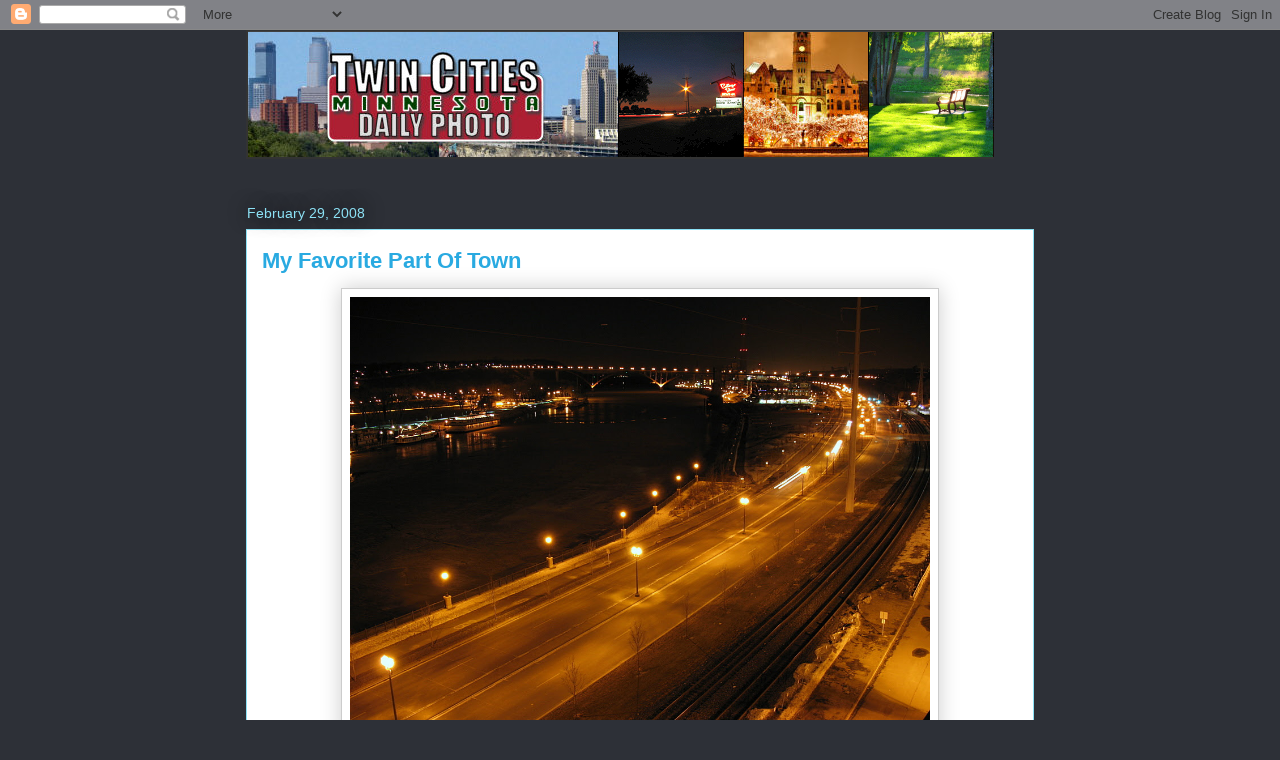

--- FILE ---
content_type: text/html; charset=UTF-8
request_url: https://www.twincitiesdailyphoto.com/2008/02/
body_size: 37060
content:
<!DOCTYPE html>
<html class='v2' dir='ltr' lang='en'>
<head>
<link href='https://www.blogger.com/static/v1/widgets/335934321-css_bundle_v2.css' rel='stylesheet' type='text/css'/>
<meta content='width=1100' name='viewport'/>
<meta content='text/html; charset=UTF-8' http-equiv='Content-Type'/>
<meta content='blogger' name='generator'/>
<link href='https://www.twincitiesdailyphoto.com/favicon.ico' rel='icon' type='image/x-icon'/>
<link href='http://www.twincitiesdailyphoto.com/2008/02/' rel='canonical'/>
<link rel="alternate" type="application/atom+xml" title="Twin Cities Daily Photo - Atom" href="https://www.twincitiesdailyphoto.com/feeds/posts/default" />
<link rel="alternate" type="application/rss+xml" title="Twin Cities Daily Photo - RSS" href="https://www.twincitiesdailyphoto.com/feeds/posts/default?alt=rss" />
<link rel="service.post" type="application/atom+xml" title="Twin Cities Daily Photo - Atom" href="https://www.blogger.com/feeds/26769558/posts/default" />
<!--Can't find substitution for tag [blog.ieCssRetrofitLinks]-->
<meta content='http://www.twincitiesdailyphoto.com/2008/02/' property='og:url'/>
<meta content='Twin Cities Daily Photo' property='og:title'/>
<meta content='One photo, per day, of the Twin Cities and beyond' property='og:description'/>
<title>Twin Cities Daily Photo: February 2008</title>
<style id='page-skin-1' type='text/css'><!--
/*
-----------------------------------------------
Blogger Template Style
Name:     Awesome Inc.
Designer: Tina Chen
URL:      tinachen.org
----------------------------------------------- */
/* Variable definitions
====================
<Variable name="keycolor" description="Main Color" type="color" default="#ffffff"/>
<Group description="Page" selector="body">
<Variable name="body.font" description="Font" type="font"
default="normal normal 13px Arial, Tahoma, Helvetica, FreeSans, sans-serif"/>
<Variable name="body.background.color" description="Background Color" type="color" default="#000000"/>
<Variable name="body.text.color" description="Text Color" type="color" default="#ffffff"/>
</Group>
<Group description="Links" selector=".main-inner">
<Variable name="link.color" description="Link Color" type="color" default="#888888"/>
<Variable name="link.visited.color" description="Visited Color" type="color" default="#444444"/>
<Variable name="link.hover.color" description="Hover Color" type="color" default="#cccccc"/>
</Group>
<Group description="Blog Title" selector=".header h1">
<Variable name="header.font" description="Title Font" type="font"
default="normal bold 40px Arial, Tahoma, Helvetica, FreeSans, sans-serif"/>
<Variable name="header.text.color" description="Title Color" type="color" default="#333333" />
<Variable name="header.background.color" description="Header Background" type="color" default="transparent" />
</Group>
<Group description="Blog Description" selector=".header .description">
<Variable name="description.font" description="Font" type="font"
default="normal normal 14px Arial, Tahoma, Helvetica, FreeSans, sans-serif"/>
<Variable name="description.text.color" description="Text Color" type="color"
default="#333333" />
</Group>
<Group description="Tabs Text" selector=".tabs-inner .widget li a">
<Variable name="tabs.font" description="Font" type="font"
default="normal bold 14px Arial, Tahoma, Helvetica, FreeSans, sans-serif"/>
<Variable name="tabs.text.color" description="Text Color" type="color" default="#333333"/>
<Variable name="tabs.selected.text.color" description="Selected Color" type="color" default="#ffffff"/>
</Group>
<Group description="Tabs Background" selector=".tabs-outer .PageList">
<Variable name="tabs.background.color" description="Background Color" type="color" default="#141414"/>
<Variable name="tabs.selected.background.color" description="Selected Color" type="color" default="#444444"/>
<Variable name="tabs.border.color" description="Border Color" type="color" default="transparent"/>
</Group>
<Group description="Date Header" selector=".main-inner .widget h2.date-header, .main-inner .widget h2.date-header span">
<Variable name="date.font" description="Font" type="font"
default="normal normal 14px Arial, Tahoma, Helvetica, FreeSans, sans-serif"/>
<Variable name="date.text.color" description="Text Color" type="color" default="#666666"/>
<Variable name="date.border.color" description="Border Color" type="color" default="transparent"/>
</Group>
<Group description="Post Title" selector="h3.post-title, h4, h3.post-title a">
<Variable name="post.title.font" description="Font" type="font"
default="normal bold 22px Arial, Tahoma, Helvetica, FreeSans, sans-serif"/>
<Variable name="post.title.text.color" description="Text Color" type="color" default="#333333"/>
</Group>
<Group description="Post Background" selector=".post">
<Variable name="post.background.color" description="Background Color" type="color" default="transparent" />
<Variable name="post.border.color" description="Border Color" type="color" default="transparent" />
<Variable name="post.border.bevel.color" description="Bevel Color" type="color" default="transparent"/>
</Group>
<Group description="Gadget Title" selector="h2">
<Variable name="widget.title.font" description="Font" type="font"
default="normal bold 14px Arial, Tahoma, Helvetica, FreeSans, sans-serif"/>
<Variable name="widget.title.text.color" description="Text Color" type="color" default="#333333"/>
</Group>
<Group description="Gadget Text" selector=".sidebar .widget">
<Variable name="widget.font" description="Font" type="font"
default="normal normal 14px Arial, Tahoma, Helvetica, FreeSans, sans-serif"/>
<Variable name="widget.text.color" description="Text Color" type="color" default="#333333"/>
<Variable name="widget.alternate.text.color" description="Alternate Color" type="color" default="#666666"/>
</Group>
<Group description="Gadget Links" selector=".sidebar .widget">
<Variable name="widget.link.color" description="Link Color" type="color" default="#29aae1"/>
<Variable name="widget.link.visited.color" description="Visited Color" type="color" default="#015782"/>
<Variable name="widget.link.hover.color" description="Hover Color" type="color" default="#29aae1"/>
</Group>
<Group description="Gadget Background" selector=".sidebar .widget">
<Variable name="widget.background.color" description="Background Color" type="color" default="#141414"/>
<Variable name="widget.border.color" description="Border Color" type="color" default="#222222"/>
<Variable name="widget.border.bevel.color" description="Bevel Color" type="color" default="#000000"/>
</Group>
<Group description="Sidebar Background" selector=".column-left-inner .column-right-inner">
<Variable name="widget.outer.background.color" description="Background Color" type="color" default="transparent" />
</Group>
<Group description="Images" selector=".main-inner">
<Variable name="image.background.color" description="Background Color" type="color" default="transparent"/>
<Variable name="image.border.color" description="Border Color" type="color" default="transparent"/>
</Group>
<Group description="Feed" selector=".blog-feeds">
<Variable name="feed.text.color" description="Text Color" type="color" default="#333333"/>
</Group>
<Group description="Feed Links" selector=".blog-feeds">
<Variable name="feed.link.color" description="Link Color" type="color" default="#29aae1"/>
<Variable name="feed.link.visited.color" description="Visited Color" type="color" default="#015782"/>
<Variable name="feed.link.hover.color" description="Hover Color" type="color" default="#29aae1"/>
</Group>
<Group description="Pager" selector=".blog-pager">
<Variable name="pager.background.color" description="Background Color" type="color" default="#ffffff" />
</Group>
<Group description="Footer" selector=".footer-outer">
<Variable name="footer.background.color" description="Background Color" type="color" default="transparent" />
<Variable name="footer.text.color" description="Text Color" type="color" default="#333333" />
</Group>
<Variable name="title.shadow.spread" description="Title Shadow" type="length" default="-1px" min="-1px" max="100px"/>
<Variable name="body.background" description="Body Background" type="background"
color="#2d3037"
default="$(color) none repeat scroll top left"/>
<Variable name="body.background.gradient.cap" description="Body Gradient Cap" type="url"
default="none"/>
<Variable name="body.background.size" description="Body Background Size" type="string" default="auto"/>
<Variable name="tabs.background.gradient" description="Tabs Background Gradient" type="url"
default="none"/>
<Variable name="header.background.gradient" description="Header Background Gradient" type="url" default="none" />
<Variable name="header.padding.top" description="Header Top Padding" type="length" default="22px" min="0" max="100px"/>
<Variable name="header.margin.top" description="Header Top Margin" type="length" default="0" min="0" max="100px"/>
<Variable name="header.margin.bottom" description="Header Bottom Margin" type="length" default="0" min="0" max="100px"/>
<Variable name="widget.padding.top" description="Widget Padding Top" type="length" default="8px" min="0" max="20px"/>
<Variable name="widget.padding.side" description="Widget Padding Side" type="length" default="15px" min="0" max="100px"/>
<Variable name="widget.outer.margin.top" description="Widget Top Margin" type="length" default="0" min="0" max="100px"/>
<Variable name="widget.outer.background.gradient" description="Gradient" type="url" default="none" />
<Variable name="widget.border.radius" description="Gadget Border Radius" type="length" default="0" min="0" max="100px"/>
<Variable name="outer.shadow.spread" description="Outer Shadow Size" type="length" default="0" min="0" max="100px"/>
<Variable name="date.header.border.radius.top" description="Date Header Border Radius Top" type="length" default="0" min="0" max="100px"/>
<Variable name="date.header.position" description="Date Header Position" type="length" default="15px" min="0" max="100px"/>
<Variable name="date.space" description="Date Space" type="length" default="30px" min="0" max="100px"/>
<Variable name="date.position" description="Date Float" type="string" default="static" />
<Variable name="date.padding.bottom" description="Date Padding Bottom" type="length" default="0" min="0" max="100px"/>
<Variable name="date.border.size" description="Date Border Size" type="length" default="0" min="0" max="10px"/>
<Variable name="date.background" description="Date Background" type="background" color="transparent"
default="$(color) none no-repeat scroll top left" />
<Variable name="date.first.border.radius.top" description="Date First top radius" type="length" default="0" min="0" max="100px"/>
<Variable name="date.last.space.bottom" description="Date Last Space Bottom" type="length"
default="20px" min="0" max="100px"/>
<Variable name="date.last.border.radius.bottom" description="Date Last bottom radius" type="length" default="0" min="0" max="100px"/>
<Variable name="post.first.padding.top" description="First Post Padding Top" type="length" default="0" min="0" max="100px"/>
<Variable name="image.shadow.spread" description="Image Shadow Size" type="length" default="0" min="0" max="100px"/>
<Variable name="image.border.radius" description="Image Border Radius" type="length" default="0" min="0" max="100px"/>
<Variable name="separator.outdent" description="Separator Outdent" type="length" default="15px" min="0" max="100px"/>
<Variable name="title.separator.border.size" description="Widget Title Border Size" type="length" default="1px" min="0" max="10px"/>
<Variable name="list.separator.border.size" description="List Separator Border Size" type="length" default="1px" min="0" max="10px"/>
<Variable name="shadow.spread" description="Shadow Size" type="length" default="0" min="0" max="100px"/>
<Variable name="startSide" description="Side where text starts in blog language" type="automatic" default="left"/>
<Variable name="endSide" description="Side where text ends in blog language" type="automatic" default="right"/>
<Variable name="date.side" description="Side where date header is placed" type="string" default="right"/>
<Variable name="pager.border.radius.top" description="Pager Border Top Radius" type="length" default="0" min="0" max="100px"/>
<Variable name="pager.space.top" description="Pager Top Space" type="length" default="1em" min="0" max="20em"/>
<Variable name="footer.background.gradient" description="Background Gradient" type="url" default="none" />
<Variable name="mobile.background.size" description="Mobile Background Size" type="string"
default="auto"/>
<Variable name="mobile.background.overlay" description="Mobile Background Overlay" type="string"
default="transparent none repeat scroll top left"/>
<Variable name="mobile.button.color" description="Mobile Button Color" type="color" default="#ffffff" />
*/
/* Content
----------------------------------------------- */
body {
font: normal normal 14px Verdana, Geneva, sans-serif;
color: #333333;
background: #2d3037 none repeat scroll top left;
}
html body .content-outer {
min-width: 0;
max-width: 100%;
width: 100%;
}
a:link {
text-decoration: none;
color: #29aae1;
}
a:visited {
text-decoration: none;
color: #015782;
}
a:hover {
text-decoration: underline;
color: #29aae1;
}
.body-fauxcolumn-outer .cap-top {
position: absolute;
z-index: 1;
height: 276px;
width: 100%;
background: transparent none repeat-x scroll top left;
_background-image: none;
}
/* Columns
----------------------------------------------- */
.content-inner {
padding: 0;
}
.header-inner .section {
margin: 0 16px;
}
.tabs-inner .section {
margin: 0 16px;
}
.main-inner {
padding-top: 55px;
}
.main-inner .column-center-inner,
.main-inner .column-left-inner,
.main-inner .column-right-inner {
padding: 0 5px;
}
*+html body .main-inner .column-center-inner {
margin-top: -55px;
}
#layout .main-inner .column-center-inner {
margin-top: 0;
}
/* Header
----------------------------------------------- */
.header-outer {
margin: 0 0 15px 0;
background: transparent none repeat scroll 0 0;
}
.Header h1 {
font: normal normal 40px Arial, Tahoma, Helvetica, FreeSans, sans-serif;
color: #8ce1f5;
text-shadow: 0 0 20px #000000;
}
.Header h1 a {
color: #8ce1f5;
}
.Header .description {
font: normal normal 18px Arial, Tahoma, Helvetica, FreeSans, sans-serif;
color: #ffffff;
}
.header-inner .Header .titlewrapper,
.header-inner .Header .descriptionwrapper {
padding-left: 0;
padding-right: 0;
margin-bottom: 0;
}
.header-inner .Header .titlewrapper {
padding-top: 22px;
}
/* Tabs
----------------------------------------------- */
.tabs-outer {
overflow: hidden;
position: relative;
background: #29aae1 url(https://resources.blogblog.com/blogblog/data/1kt/awesomeinc/tabs_gradient_light.png) repeat scroll 0 0;
}
#layout .tabs-outer {
overflow: visible;
}
.tabs-cap-top, .tabs-cap-bottom {
position: absolute;
width: 100%;
border-top: 1px solid #2d3037;
}
.tabs-cap-bottom {
bottom: 0;
}
.tabs-inner .widget li a {
display: inline-block;
margin: 0;
padding: .6em 1.5em;
font: normal normal 13px Arial, Tahoma, Helvetica, FreeSans, sans-serif;
color: #ffffff;
border-top: 1px solid #2d3037;
border-bottom: 1px solid #2d3037;
border-left: 1px solid #2d3037;
height: 16px;
line-height: 16px;
}
.tabs-inner .widget li:last-child a {
border-right: 1px solid #2d3037;
}
.tabs-inner .widget li.selected a, .tabs-inner .widget li a:hover {
background: #01689c url(https://resources.blogblog.com/blogblog/data/1kt/awesomeinc/tabs_gradient_light.png) repeat-x scroll 0 -100px;
color: #ffffff;
}
/* Headings
----------------------------------------------- */
h2 {
font: normal normal 18px Arial, Tahoma, Helvetica, FreeSans, sans-serif;
color: #8ce1f5;
}
/* Widgets
----------------------------------------------- */
.main-inner .section {
margin: 0 27px;
padding: 0;
}
.main-inner .column-left-outer,
.main-inner .column-right-outer {
margin-top: -3.3em;
}
#layout .main-inner .column-left-outer,
#layout .main-inner .column-right-outer {
margin-top: 0;
}
.main-inner .column-left-inner,
.main-inner .column-right-inner {
background: transparent none repeat 0 0;
-moz-box-shadow: 0 0 0 rgba(0, 0, 0, .2);
-webkit-box-shadow: 0 0 0 rgba(0, 0, 0, .2);
-goog-ms-box-shadow: 0 0 0 rgba(0, 0, 0, .2);
box-shadow: 0 0 0 rgba(0, 0, 0, .2);
-moz-border-radius: 0;
-webkit-border-radius: 0;
-goog-ms-border-radius: 0;
border-radius: 0;
}
#layout .main-inner .column-left-inner,
#layout .main-inner .column-right-inner {
margin-top: 0;
}
.sidebar .widget {
font: normal normal 13px Arial, Tahoma, Helvetica, FreeSans, sans-serif;
color: #ffffff;
}
.sidebar .widget a:link {
color: #29aae1;
}
.sidebar .widget a:visited {
color: #015782;
}
.sidebar .widget a:hover {
color: #29aae1;
}
.sidebar .widget h2 {
text-shadow: 0 0 20px #000000;
}
.main-inner .widget {
background-color: transparent;
border: 1px solid transparent;
padding: 0 0 15px;
margin: 20px -16px;
-moz-box-shadow: 0 0 0 rgba(0, 0, 0, .2);
-webkit-box-shadow: 0 0 0 rgba(0, 0, 0, .2);
-goog-ms-box-shadow: 0 0 0 rgba(0, 0, 0, .2);
box-shadow: 0 0 0 rgba(0, 0, 0, .2);
-moz-border-radius: 0;
-webkit-border-radius: 0;
-goog-ms-border-radius: 0;
border-radius: 0;
}
.main-inner .widget h2 {
margin: 0 -0;
padding: .6em 0 .5em;
border-bottom: 1px solid transparent;
}
.footer-inner .widget h2 {
padding: 0 0 .4em;
border-bottom: 1px solid transparent;
}
.main-inner .widget h2 + div, .footer-inner .widget h2 + div {
border-top: 0 solid transparent;
padding-top: 8px;
}
.main-inner .widget .widget-content {
margin: 0 -0;
padding: 7px 0 0;
}
.main-inner .widget ul, .main-inner .widget #ArchiveList ul.flat {
margin: -8px -15px 0;
padding: 0;
list-style: none;
}
.main-inner .widget #ArchiveList {
margin: -8px 0 0;
}
.main-inner .widget ul li, .main-inner .widget #ArchiveList ul.flat li {
padding: .5em 15px;
text-indent: 0;
color: #ffffff;
border-top: 0 solid transparent;
border-bottom: 1px solid transparent;
}
.main-inner .widget #ArchiveList ul li {
padding-top: .25em;
padding-bottom: .25em;
}
.main-inner .widget ul li:first-child, .main-inner .widget #ArchiveList ul.flat li:first-child {
border-top: none;
}
.main-inner .widget ul li:last-child, .main-inner .widget #ArchiveList ul.flat li:last-child {
border-bottom: none;
}
.post-body {
position: relative;
}
.main-inner .widget .post-body ul {
padding: 0 2.5em;
margin: .5em 0;
list-style: disc;
}
.main-inner .widget .post-body ul li {
padding: 0.25em 0;
margin-bottom: .25em;
color: #333333;
border: none;
}
.footer-inner .widget ul {
padding: 0;
list-style: none;
}
.widget .zippy {
color: #ffffff;
}
/* Posts
----------------------------------------------- */
body .main-inner .Blog {
padding: 0;
margin-bottom: 1em;
background-color: transparent;
border: none;
-moz-box-shadow: 0 0 0 rgba(0, 0, 0, 0);
-webkit-box-shadow: 0 0 0 rgba(0, 0, 0, 0);
-goog-ms-box-shadow: 0 0 0 rgba(0, 0, 0, 0);
box-shadow: 0 0 0 rgba(0, 0, 0, 0);
}
.main-inner .section:last-child .Blog:last-child {
padding: 0;
margin-bottom: 1em;
}
.main-inner .widget h2.date-header {
margin: 0 -15px 1px;
padding: 0 0 0 0;
font: normal normal 14px Arial, Tahoma, Helvetica, FreeSans, sans-serif;
color: #8ce1f5;
background: transparent none no-repeat fixed center center;
border-top: 0 solid transparent;
border-bottom: 1px solid transparent;
-moz-border-radius-topleft: 0;
-moz-border-radius-topright: 0;
-webkit-border-top-left-radius: 0;
-webkit-border-top-right-radius: 0;
border-top-left-radius: 0;
border-top-right-radius: 0;
position: absolute;
bottom: 100%;
left: 0;
text-shadow: 0 0 20px #000000;
}
.main-inner .widget h2.date-header span {
font: normal normal 14px Arial, Tahoma, Helvetica, FreeSans, sans-serif;
display: block;
padding: .5em 15px;
border-left: 0 solid transparent;
border-right: 0 solid transparent;
}
.date-outer {
position: relative;
margin: 55px 0 20px;
padding: 0 15px;
background-color: #ffffff;
border: 1px solid #8ce1f5;
-moz-box-shadow: 0 0 0 rgba(0, 0, 0, .2);
-webkit-box-shadow: 0 0 0 rgba(0, 0, 0, .2);
-goog-ms-box-shadow: 0 0 0 rgba(0, 0, 0, .2);
box-shadow: 0 0 0 rgba(0, 0, 0, .2);
-moz-border-radius: 0;
-webkit-border-radius: 0;
-goog-ms-border-radius: 0;
border-radius: 0;
}
.date-outer:first-child {
margin-top: 0;
}
.date-outer:last-child {
margin-bottom: 0;
-moz-border-radius-bottomleft: 0;
-moz-border-radius-bottomright: 0;
-webkit-border-bottom-left-radius: 0;
-webkit-border-bottom-right-radius: 0;
-goog-ms-border-bottom-left-radius: 0;
-goog-ms-border-bottom-right-radius: 0;
border-bottom-left-radius: 0;
border-bottom-right-radius: 0;
}
.date-posts {
margin: 0 -0;
padding: 0 0;
clear: both;
}
.post-outer, .inline-ad {
border-top: 1px solid #8ce1f5;
margin: 0 -0;
padding: 15px 0;
}
.post-outer {
padding-bottom: 10px;
}
.post-outer:first-child {
padding-top: 10px;
border-top: none;
}
.post-outer:last-child, .inline-ad:last-child {
border-bottom: none;
}
.post-body {
position: relative;
}
.post-body img {
padding: 8px;
background: #ffffff;
border: 1px solid #cccccc;
-moz-box-shadow: 0 0 20px rgba(0, 0, 0, .2);
-webkit-box-shadow: 0 0 20px rgba(0, 0, 0, .2);
box-shadow: 0 0 20px rgba(0, 0, 0, .2);
-moz-border-radius: 0;
-webkit-border-radius: 0;
border-radius: 0;
}
h3.post-title, h4 {
font: normal bold 22px Arial, Tahoma, Helvetica, FreeSans, sans-serif;
color: #29aae1;
}
h3.post-title a {
font: normal bold 22px Arial, Tahoma, Helvetica, FreeSans, sans-serif;
color: #29aae1;
}
h3.post-title a:hover {
color: #29aae1;
text-decoration: underline;
}
.post-header {
margin: 0 0 1em;
}
.post-body a {
line-height: 1.4;
color: #0000FF;
text-decoration: underline;
}
.post-body a:visited {
line-height: 1.4;
color: #800080;
text-decoration: underline;
}
.post-outer h2 {
color: #333333;
}
.post-footer {
margin: 1.5em 0 0;
}
#blog-pager {
padding: 15px;
font-size: 120%;
background-color: transparent;
border: 1px solid transparent;
-moz-box-shadow: 0 0 0 rgba(0, 0, 0, .2);
-webkit-box-shadow: 0 0 0 rgba(0, 0, 0, .2);
-goog-ms-box-shadow: 0 0 0 rgba(0, 0, 0, .2);
box-shadow: 0 0 0 rgba(0, 0, 0, .2);
-moz-border-radius: 0;
-webkit-border-radius: 0;
-goog-ms-border-radius: 0;
border-radius: 0;
-moz-border-radius-topleft: 0;
-moz-border-radius-topright: 0;
-webkit-border-top-left-radius: 0;
-webkit-border-top-right-radius: 0;
-goog-ms-border-top-left-radius: 0;
-goog-ms-border-top-right-radius: 0;
border-top-left-radius: 0;
border-top-right-radius-topright: 0;
margin-top: 0;
}
.blog-feeds, .post-feeds {
margin: 1em 0;
text-align: center;
color: #ffffff;
}
.blog-feeds a, .post-feeds a {
color: #29aae1;
}
.blog-feeds a:visited, .post-feeds a:visited {
color: #015782;
}
.blog-feeds a:hover, .post-feeds a:hover {
color: #29aae1;
}
.post-outer .comments {
margin-top: 2em;
}
/* Comments
----------------------------------------------- */
.comments .comments-content .icon.blog-author {
background-repeat: no-repeat;
background-image: url([data-uri]);
}
.comments .comments-content .loadmore a {
border-top: 1px solid #2d3037;
border-bottom: 1px solid #2d3037;
}
.comments .continue {
border-top: 2px solid #2d3037;
}
/* Footer
----------------------------------------------- */
.footer-outer {
margin: -0 0 -1px;
padding: 0 0 0;
color: #ffffff;
overflow: hidden;
}
.footer-fauxborder-left {
border-top: 1px solid transparent;
background: transparent none repeat scroll 0 0;
-moz-box-shadow: 0 0 0 rgba(0, 0, 0, .2);
-webkit-box-shadow: 0 0 0 rgba(0, 0, 0, .2);
-goog-ms-box-shadow: 0 0 0 rgba(0, 0, 0, .2);
box-shadow: 0 0 0 rgba(0, 0, 0, .2);
margin: 0 -0;
}
/* Mobile
----------------------------------------------- */
body.mobile {
background-size: auto;
}
.mobile .body-fauxcolumn-outer {
background: transparent none repeat scroll top left;
}
*+html body.mobile .main-inner .column-center-inner {
margin-top: 0;
}
.mobile .main-inner .widget {
padding: 0 0 15px;
}
.mobile .main-inner .widget h2 + div,
.mobile .footer-inner .widget h2 + div {
border-top: none;
padding-top: 0;
}
.mobile .footer-inner .widget h2 {
padding: 0.5em 0;
border-bottom: none;
}
.mobile .main-inner .widget .widget-content {
margin: 0;
padding: 7px 0 0;
}
.mobile .main-inner .widget ul,
.mobile .main-inner .widget #ArchiveList ul.flat {
margin: 0 -15px 0;
}
.mobile .main-inner .widget h2.date-header {
left: 0;
}
.mobile .date-header span {
padding: 0.4em 0;
}
.mobile .date-outer:first-child {
margin-bottom: 0;
border: 1px solid #8ce1f5;
-moz-border-radius-topleft: 0;
-moz-border-radius-topright: 0;
-webkit-border-top-left-radius: 0;
-webkit-border-top-right-radius: 0;
-goog-ms-border-top-left-radius: 0;
-goog-ms-border-top-right-radius: 0;
border-top-left-radius: 0;
border-top-right-radius: 0;
}
.mobile .date-outer {
border-color: #8ce1f5;
border-width: 0 1px 1px;
}
.mobile .date-outer:last-child {
margin-bottom: 0;
}
.mobile .main-inner {
padding: 0;
}
.mobile .header-inner .section {
margin: 0;
}
.mobile .post-outer, .mobile .inline-ad {
padding: 5px 0;
}
.mobile .tabs-inner .section {
margin: 0 10px;
}
.mobile .main-inner .widget h2 {
margin: 0;
padding: 0;
}
.mobile .main-inner .widget h2.date-header span {
padding: 0;
}
.mobile .main-inner .widget .widget-content {
margin: 0;
padding: 7px 0 0;
}
.mobile #blog-pager {
border: 1px solid transparent;
background: transparent none repeat scroll 0 0;
}
.mobile .main-inner .column-left-inner,
.mobile .main-inner .column-right-inner {
background: transparent none repeat 0 0;
-moz-box-shadow: none;
-webkit-box-shadow: none;
-goog-ms-box-shadow: none;
box-shadow: none;
}
.mobile .date-posts {
margin: 0;
padding: 0;
}
.mobile .footer-fauxborder-left {
margin: 0;
border-top: inherit;
}
.mobile .main-inner .section:last-child .Blog:last-child {
margin-bottom: 0;
}
.mobile-index-contents {
color: #333333;
}
.mobile .mobile-link-button {
background: #29aae1 url(https://resources.blogblog.com/blogblog/data/1kt/awesomeinc/tabs_gradient_light.png) repeat scroll 0 0;
}
.mobile-link-button a:link, .mobile-link-button a:visited {
color: #ffffff;
}
.mobile .tabs-inner .PageList .widget-content {
background: transparent;
border-top: 1px solid;
border-color: #2d3037;
color: #ffffff;
}
.mobile .tabs-inner .PageList .widget-content .pagelist-arrow {
border-left: 1px solid #2d3037;
}

--></style>
<style id='template-skin-1' type='text/css'><!--
body {
min-width: 820px;
}
.content-outer, .content-fauxcolumn-outer, .region-inner {
min-width: 820px;
max-width: 820px;
_width: 820px;
}
.main-inner .columns {
padding-left: 0px;
padding-right: 0px;
}
.main-inner .fauxcolumn-center-outer {
left: 0px;
right: 0px;
/* IE6 does not respect left and right together */
_width: expression(this.parentNode.offsetWidth -
parseInt("0px") -
parseInt("0px") + 'px');
}
.main-inner .fauxcolumn-left-outer {
width: 0px;
}
.main-inner .fauxcolumn-right-outer {
width: 0px;
}
.main-inner .column-left-outer {
width: 0px;
right: 100%;
margin-left: -0px;
}
.main-inner .column-right-outer {
width: 0px;
margin-right: -0px;
}
#layout {
min-width: 0;
}
#layout .content-outer {
min-width: 0;
width: 800px;
}
#layout .region-inner {
min-width: 0;
width: auto;
}
body#layout div.add_widget {
padding: 8px;
}
body#layout div.add_widget a {
margin-left: 32px;
}
--></style>
<link href='https://www.blogger.com/dyn-css/authorization.css?targetBlogID=26769558&amp;zx=62182d50-6722-423b-aa45-97598e52c6c2' media='none' onload='if(media!=&#39;all&#39;)media=&#39;all&#39;' rel='stylesheet'/><noscript><link href='https://www.blogger.com/dyn-css/authorization.css?targetBlogID=26769558&amp;zx=62182d50-6722-423b-aa45-97598e52c6c2' rel='stylesheet'/></noscript>
<meta name='google-adsense-platform-account' content='ca-host-pub-1556223355139109'/>
<meta name='google-adsense-platform-domain' content='blogspot.com'/>

</head>
<body class='loading'>
<div class='navbar section' id='navbar' name='Navbar'><div class='widget Navbar' data-version='1' id='Navbar1'><script type="text/javascript">
    function setAttributeOnload(object, attribute, val) {
      if(window.addEventListener) {
        window.addEventListener('load',
          function(){ object[attribute] = val; }, false);
      } else {
        window.attachEvent('onload', function(){ object[attribute] = val; });
      }
    }
  </script>
<div id="navbar-iframe-container"></div>
<script type="text/javascript" src="https://apis.google.com/js/platform.js"></script>
<script type="text/javascript">
      gapi.load("gapi.iframes:gapi.iframes.style.bubble", function() {
        if (gapi.iframes && gapi.iframes.getContext) {
          gapi.iframes.getContext().openChild({
              url: 'https://www.blogger.com/navbar/26769558?origin\x3dhttps://www.twincitiesdailyphoto.com',
              where: document.getElementById("navbar-iframe-container"),
              id: "navbar-iframe"
          });
        }
      });
    </script><script type="text/javascript">
(function() {
var script = document.createElement('script');
script.type = 'text/javascript';
script.src = '//pagead2.googlesyndication.com/pagead/js/google_top_exp.js';
var head = document.getElementsByTagName('head')[0];
if (head) {
head.appendChild(script);
}})();
</script>
</div></div>
<div class='body-fauxcolumns'>
<div class='fauxcolumn-outer body-fauxcolumn-outer'>
<div class='cap-top'>
<div class='cap-left'></div>
<div class='cap-right'></div>
</div>
<div class='fauxborder-left'>
<div class='fauxborder-right'></div>
<div class='fauxcolumn-inner'>
</div>
</div>
<div class='cap-bottom'>
<div class='cap-left'></div>
<div class='cap-right'></div>
</div>
</div>
</div>
<div class='content'>
<div class='content-fauxcolumns'>
<div class='fauxcolumn-outer content-fauxcolumn-outer'>
<div class='cap-top'>
<div class='cap-left'></div>
<div class='cap-right'></div>
</div>
<div class='fauxborder-left'>
<div class='fauxborder-right'></div>
<div class='fauxcolumn-inner'>
</div>
</div>
<div class='cap-bottom'>
<div class='cap-left'></div>
<div class='cap-right'></div>
</div>
</div>
</div>
<div class='content-outer'>
<div class='content-cap-top cap-top'>
<div class='cap-left'></div>
<div class='cap-right'></div>
</div>
<div class='fauxborder-left content-fauxborder-left'>
<div class='fauxborder-right content-fauxborder-right'></div>
<div class='content-inner'>
<header>
<div class='header-outer'>
<div class='header-cap-top cap-top'>
<div class='cap-left'></div>
<div class='cap-right'></div>
</div>
<div class='fauxborder-left header-fauxborder-left'>
<div class='fauxborder-right header-fauxborder-right'></div>
<div class='region-inner header-inner'>
<div class='header section' id='header' name='Header'><div class='widget Header' data-version='1' id='Header1'>
<div id='header-inner'>
<a href='https://www.twincitiesdailyphoto.com/' style='display: block'>
<img alt='Twin Cities Daily Photo' height='129px; ' id='Header1_headerimg' src='https://blogger.googleusercontent.com/img/a/AVvXsEh0jjPWkT3FLkm_Xo1HUYiNtcua1olz9VCXM6VpP_JScikVW4tdOfQ1dM35FEVf-3vSr1l_lJdnAO51YUiShIgQQ2aZEp5LUo5vMvtpfo1qm0BSDnCBjQduLc1SO0Y_WFY_eXgSdvYowzrCppUxrUvBD7IKsF-TPKA-qnPSjNmouYjpWSAPsQ=s748' style='display: block' width='748px; '/>
</a>
</div>
</div></div>
</div>
</div>
<div class='header-cap-bottom cap-bottom'>
<div class='cap-left'></div>
<div class='cap-right'></div>
</div>
</div>
</header>
<div class='tabs-outer'>
<div class='tabs-cap-top cap-top'>
<div class='cap-left'></div>
<div class='cap-right'></div>
</div>
<div class='fauxborder-left tabs-fauxborder-left'>
<div class='fauxborder-right tabs-fauxborder-right'></div>
<div class='region-inner tabs-inner'>
<div class='tabs no-items section' id='crosscol' name='Cross-Column'></div>
<div class='tabs no-items section' id='crosscol-overflow' name='Cross-Column 2'></div>
</div>
</div>
<div class='tabs-cap-bottom cap-bottom'>
<div class='cap-left'></div>
<div class='cap-right'></div>
</div>
</div>
<div class='main-outer'>
<div class='main-cap-top cap-top'>
<div class='cap-left'></div>
<div class='cap-right'></div>
</div>
<div class='fauxborder-left main-fauxborder-left'>
<div class='fauxborder-right main-fauxborder-right'></div>
<div class='region-inner main-inner'>
<div class='columns fauxcolumns'>
<div class='fauxcolumn-outer fauxcolumn-center-outer'>
<div class='cap-top'>
<div class='cap-left'></div>
<div class='cap-right'></div>
</div>
<div class='fauxborder-left'>
<div class='fauxborder-right'></div>
<div class='fauxcolumn-inner'>
</div>
</div>
<div class='cap-bottom'>
<div class='cap-left'></div>
<div class='cap-right'></div>
</div>
</div>
<div class='fauxcolumn-outer fauxcolumn-left-outer'>
<div class='cap-top'>
<div class='cap-left'></div>
<div class='cap-right'></div>
</div>
<div class='fauxborder-left'>
<div class='fauxborder-right'></div>
<div class='fauxcolumn-inner'>
</div>
</div>
<div class='cap-bottom'>
<div class='cap-left'></div>
<div class='cap-right'></div>
</div>
</div>
<div class='fauxcolumn-outer fauxcolumn-right-outer'>
<div class='cap-top'>
<div class='cap-left'></div>
<div class='cap-right'></div>
</div>
<div class='fauxborder-left'>
<div class='fauxborder-right'></div>
<div class='fauxcolumn-inner'>
</div>
</div>
<div class='cap-bottom'>
<div class='cap-left'></div>
<div class='cap-right'></div>
</div>
</div>
<!-- corrects IE6 width calculation -->
<div class='columns-inner'>
<div class='column-center-outer'>
<div class='column-center-inner'>
<div class='main section' id='main' name='Main'><div class='widget Blog' data-version='1' id='Blog1'>
<div class='blog-posts hfeed'>

          <div class="date-outer">
        
<h2 class='date-header'><span>February 29, 2008</span></h2>

          <div class="date-posts">
        
<div class='post-outer'>
<div class='post hentry uncustomized-post-template' itemprop='blogPost' itemscope='itemscope' itemtype='http://schema.org/BlogPosting'>
<meta content='http://www.twincitiesdailyphoto.com/2008/sheppard_road_night.jpg' itemprop='image_url'/>
<meta content='26769558' itemprop='blogId'/>
<meta content='391681472762598511' itemprop='postId'/>
<a name='391681472762598511'></a>
<h3 class='post-title entry-title' itemprop='name'>
<a href='https://www.twincitiesdailyphoto.com/2008/02/my-favorite-part-of-town.html'>My Favorite Part Of Town</a>
</h3>
<div class='post-header'>
<div class='post-header-line-1'></div>
</div>
<div class='post-body entry-content' id='post-body-391681472762598511' itemprop='description articleBody'>
<a href="http://www.twincitiesdailyphoto.com/2008/sheppard_road_night.jpg" onblur="try {parent.deselectBloggerImageGracefully();} catch(e) {}"><img alt="The Mississippi River looking west along Sheppard Road." border="0" src="https://lh3.googleusercontent.com/blogger_img_proxy/AEn0k_ufjxIIDYUVNNkYLC4cojwzKFreRoYstr1iKPbEWR7Sqf76oC8jJHxHkn6EIDkx6h7FwZ_TmBGMgfS7_nnOjnAAJ_sBGds_8KqQvUEHPKQ2N9XSaOsxvwBTNrv9xLCoFu0P2Sk=s0-d" style="display:block; margin:0px auto 10px; text-align:center;cursor:pointer; cursor:hand;width: 580px;"></a>
I've featured this area quite often. It's a personal favorite location in the Twin Cities of mine. You have the Mississippi River, the road is Sheppard Road, the bridge in the distance is called the High Bridge [it was also my the same bridge <a href="http://www.twincitiesdailyphoto.com/2007/12/theme-day-bridges.html">myself</a> and <a href="http://visualstpaul.blogspot.com/2007/12/high-bridge-mighty-mississippi.html" target="_blank">Kate [Visual St Paul]</a> posted for the bridge theme day]. On the left is Harriot Island with a couple of, decorated in lights, paddle fords that have stuck around for the frozen winter months. 
<BR><BR>
My Daily Photo Favorites: <a href="http://www.juxtaexposed.com/2008/02/28/smile/" target="_blank">Washington, DC</a> | <a href="http://naplesdailyphoto-prettyizzy.blogspot.com/2008/02/give-me-breakplease.html" target="_blank">Naples, Florida</a> |  <a href="http://www.akworld.net/webblog/?p=1517" target="_blank">Buenos Aires, Argentina</a>

<BR><BR>
<div style='clear: both;'></div>
</div>
<div class='post-footer'>
<div class='post-footer-line post-footer-line-1'>
<span class='post-author vcard'>
Posted by
<span class='fn' itemprop='author' itemscope='itemscope' itemtype='http://schema.org/Person'>
<meta content='https://www.blogger.com/profile/08617072941840879211' itemprop='url'/>
<a class='g-profile' href='https://www.blogger.com/profile/08617072941840879211' rel='author' title='author profile'>
<span itemprop='name'>Steve Cuddihy</span>
</a>
</span>
</span>
<span class='post-timestamp'>
at
<meta content='http://www.twincitiesdailyphoto.com/2008/02/my-favorite-part-of-town.html' itemprop='url'/>
<a class='timestamp-link' href='https://www.twincitiesdailyphoto.com/2008/02/my-favorite-part-of-town.html' rel='bookmark' title='permanent link'><abbr class='published' itemprop='datePublished' title='2008-02-29T00:13:00-06:00'>12:13&#8239;AM</abbr></a>
</span>
<span class='post-comment-link'>
<a class='comment-link' href='https://www.blogger.com/comment/fullpage/post/26769558/391681472762598511' onclick='javascript:window.open(this.href, "bloggerPopup", "toolbar=0,location=0,statusbar=1,menubar=0,scrollbars=yes,width=640,height=500"); return false;'>
1 comment:
  </a>
</span>
<span class='post-icons'>
</span>
<div class='post-share-buttons goog-inline-block'>
</div>
</div>
<div class='post-footer-line post-footer-line-2'>
<span class='post-labels'>
Labels:
<a href='https://www.twincitiesdailyphoto.com/search/label/mississippi%20river' rel='tag'>mississippi river</a>,
<a href='https://www.twincitiesdailyphoto.com/search/label/night' rel='tag'>night</a>,
<a href='https://www.twincitiesdailyphoto.com/search/label/st%20paul' rel='tag'>st paul</a>
</span>
</div>
<div class='post-footer-line post-footer-line-3'>
<span class='post-location'>
</span>
</div>
</div>
</div>
</div>

          </div></div>
        

          <div class="date-outer">
        
<h2 class='date-header'><span>February 28, 2008</span></h2>

          <div class="date-posts">
        
<div class='post-outer'>
<div class='post hentry uncustomized-post-template' itemprop='blogPost' itemscope='itemscope' itemtype='http://schema.org/BlogPosting'>
<meta content='http://www.twincitiesdailyphoto.com/2008/flying_pucks.jpg' itemprop='image_url'/>
<meta content='26769558' itemprop='blogId'/>
<meta content='6557847306840067010' itemprop='postId'/>
<a name='6557847306840067010'></a>
<h3 class='post-title entry-title' itemprop='name'>
<a href='https://www.twincitiesdailyphoto.com/2008/02/when-pucks-fly.html'>When Pucks Fly</a>
</h3>
<div class='post-header'>
<div class='post-header-line-1'></div>
</div>
<div class='post-body entry-content' id='post-body-6557847306840067010' itemprop='description articleBody'>
<a href="http://www.twincitiesdailyphoto.com/2008/flying_pucks.jpg" onblur="try {parent.deselectBloggerImageGracefully();} catch(e) {}"><img alt="" border="0" src="https://lh3.googleusercontent.com/blogger_img_proxy/AEn0k_u4dzoy4iVlbxVE_2OH_wrc-xAYkkCgSlxL1vlOUiBrfjPo_bMszfKeVmjBzquL9k5fxJTiItAdUblfGepAJWfmP7SrkgBsg46ll1-W6d5TNVoeSrJXj39DeyTrog=s0-d" style="display:block; margin:0px auto 10px; text-align:center;cursor:pointer; cursor:hand;width: 580px;"></a>
Watch for flying pucks? I didn't know pucks could fly....hahaha! Thank you, thank you. I'll be here all week.<BR><BR>
A little bit different type of photo today. I took this one while sitting at a Park of Cottage Grove Wolfpack hockey game versus Mounds View. From my seat, I kept looking at the warning, but saw the flag in the background. While looking at it through my cameras viewfinder, I really liked the looks of the shot.
<BR><BR>
My Daily Photo Favorites: <a href="http://discoverpa.blogspot.com/2008/02/silo.html" target="_blank">Bellefonte, Pennsylvania</a> |  <a href="http://dailyphotosofmale.aminus3.com/image/2008-02-28.html" target="_blank">Malé, Maldives</a> | <a href="http://anotherlasvegasdailyphoto.blogspot.com/2008/02/808-main-street.html" target="_blank">Las Vegas, Nevada</a> | <a href="http://mckinneydailyphoto.blogspot.com/2008/02/first-national-bank.html" target="_blank">Mckinney, Texas</a> | <a href="http://wroclawdailyphoto.blogspot.com/2008/02/lets-walk.html" target="_blank">Wroclaw, Poland</a> | <a href="http://denverdailyphotoblog.blogspot.com/2008/02/sharped-dress-man.html" target="_blank">Denver, Colorado</a> | <a href="http://saintlouismodailyphoto.blogspot.com/2008/02/washington-metro.html" target="_blank">Saint, Louis, Missouri</a> | <a href="http://newyorkdailyphoto.blogspot.com/2008/02/hurry.html" target="_blank">New York, New York</a>

<BR><BR>
<div style='clear: both;'></div>
</div>
<div class='post-footer'>
<div class='post-footer-line post-footer-line-1'>
<span class='post-author vcard'>
Posted by
<span class='fn' itemprop='author' itemscope='itemscope' itemtype='http://schema.org/Person'>
<meta content='https://www.blogger.com/profile/08617072941840879211' itemprop='url'/>
<a class='g-profile' href='https://www.blogger.com/profile/08617072941840879211' rel='author' title='author profile'>
<span itemprop='name'>Steve Cuddihy</span>
</a>
</span>
</span>
<span class='post-timestamp'>
at
<meta content='http://www.twincitiesdailyphoto.com/2008/02/when-pucks-fly.html' itemprop='url'/>
<a class='timestamp-link' href='https://www.twincitiesdailyphoto.com/2008/02/when-pucks-fly.html' rel='bookmark' title='permanent link'><abbr class='published' itemprop='datePublished' title='2008-02-28T01:13:00-06:00'>1:13&#8239;AM</abbr></a>
</span>
<span class='post-comment-link'>
<a class='comment-link' href='https://www.blogger.com/comment/fullpage/post/26769558/6557847306840067010' onclick='javascript:window.open(this.href, "bloggerPopup", "toolbar=0,location=0,statusbar=1,menubar=0,scrollbars=yes,width=640,height=500"); return false;'>
4 comments:
  </a>
</span>
<span class='post-icons'>
</span>
<div class='post-share-buttons goog-inline-block'>
</div>
</div>
<div class='post-footer-line post-footer-line-2'>
<span class='post-labels'>
Labels:
<a href='https://www.twincitiesdailyphoto.com/search/label/cottage%20grove' rel='tag'>cottage grove</a>,
<a href='https://www.twincitiesdailyphoto.com/search/label/hockey' rel='tag'>hockey</a>
</span>
</div>
<div class='post-footer-line post-footer-line-3'>
<span class='post-location'>
</span>
</div>
</div>
</div>
</div>

          </div></div>
        

          <div class="date-outer">
        
<h2 class='date-header'><span>February 27, 2008</span></h2>

          <div class="date-posts">
        
<div class='post-outer'>
<div class='post hentry uncustomized-post-template' itemprop='blogPost' itemscope='itemscope' itemtype='http://schema.org/BlogPosting'>
<meta content='http://www.twincitiesdailyphoto.com/2008/james_j_hill_library-01.jpg' itemprop='image_url'/>
<meta content='26769558' itemprop='blogId'/>
<meta content='1812569524041528527' itemprop='postId'/>
<a name='1812569524041528527'></a>
<h3 class='post-title entry-title' itemprop='name'>
<a href='https://www.twincitiesdailyphoto.com/2008/02/one-more-from-historic-library.html'>One More From The Historic Library</a>
</h3>
<div class='post-header'>
<div class='post-header-line-1'></div>
</div>
<div class='post-body entry-content' id='post-body-1812569524041528527' itemprop='description articleBody'>
<a href="http://www.twincitiesdailyphoto.com/2008/james_j_hill_library-01.jpg" onblur="try {parent.deselectBloggerImageGracefully();} catch(e) {}"><img alt="" border="0" src="https://lh3.googleusercontent.com/blogger_img_proxy/AEn0k_sHc623VUxAzVTPiKDr-iOxZoMDhhxPj5aXnHKvHaanjDFZK4des9-vNWIYy2M-u0Fuj0U72wABrNLF6eVSnJSZOeb1YWHudpT5lNnUn3DQnlhqzvMDJv5CZxSCq4frq3_jUt5558s=s0-d" style="display:block; margin:0px auto 10px; text-align:center;cursor:pointer; cursor:hand;width: 580px;"></a>
This is from the same location as yesterday's photo of the downtown St Paul Public Library. I wanted to show the front area of the entry way into the library and all of the work that went into the design. 
<BR><BR>
My Daily Photo Favorites: <a href="http://www.terrelldailyphoto.com/2008/02/last-photos-from-no1-bfts.html" target="_blank">Terrell, Texas</a> | <a href="http://viennadaily.blogspot.com/2008/02/fernwtme-wien-incinerator-and-heating.html" target="_blank">Vienna, Austria</a> | <a href="http://kate-mazatlanmexico.blogspot.com/2008/02/abc-wednesday-f.html" target="_blank">Mazatlan, Mexico</a> | <a href="http://monte-carlo-daily-photo.blogspot.com/2008/02/expo-ecofuturiste-o-shilling.html" target="_blank">Monte Carlo, Monaco</a> | <a href="http://www.greenvilledailyphoto.com/index.php/2008/02/27/sunlight-in-the-pendleton-street-area/" target="_blank">Greenville, South Carolina</a>

<BR><BR>
<div style='clear: both;'></div>
</div>
<div class='post-footer'>
<div class='post-footer-line post-footer-line-1'>
<span class='post-author vcard'>
Posted by
<span class='fn' itemprop='author' itemscope='itemscope' itemtype='http://schema.org/Person'>
<meta content='https://www.blogger.com/profile/08617072941840879211' itemprop='url'/>
<a class='g-profile' href='https://www.blogger.com/profile/08617072941840879211' rel='author' title='author profile'>
<span itemprop='name'>Steve Cuddihy</span>
</a>
</span>
</span>
<span class='post-timestamp'>
at
<meta content='http://www.twincitiesdailyphoto.com/2008/02/one-more-from-historic-library.html' itemprop='url'/>
<a class='timestamp-link' href='https://www.twincitiesdailyphoto.com/2008/02/one-more-from-historic-library.html' rel='bookmark' title='permanent link'><abbr class='published' itemprop='datePublished' title='2008-02-27T00:50:00-06:00'>12:50&#8239;AM</abbr></a>
</span>
<span class='post-comment-link'>
<a class='comment-link' href='https://www.blogger.com/comment/fullpage/post/26769558/1812569524041528527' onclick='javascript:window.open(this.href, "bloggerPopup", "toolbar=0,location=0,statusbar=1,menubar=0,scrollbars=yes,width=640,height=500"); return false;'>
2 comments:
  </a>
</span>
<span class='post-icons'>
</span>
<div class='post-share-buttons goog-inline-block'>
</div>
</div>
<div class='post-footer-line post-footer-line-2'>
<span class='post-labels'>
Labels:
<a href='https://www.twincitiesdailyphoto.com/search/label/historic' rel='tag'>historic</a>,
<a href='https://www.twincitiesdailyphoto.com/search/label/night' rel='tag'>night</a>,
<a href='https://www.twincitiesdailyphoto.com/search/label/st%20paul' rel='tag'>st paul</a>
</span>
</div>
<div class='post-footer-line post-footer-line-3'>
<span class='post-location'>
</span>
</div>
</div>
</div>
</div>

          </div></div>
        

          <div class="date-outer">
        
<h2 class='date-header'><span>February 26, 2008</span></h2>

          <div class="date-posts">
        
<div class='post-outer'>
<div class='post hentry uncustomized-post-template' itemprop='blogPost' itemscope='itemscope' itemtype='http://schema.org/BlogPosting'>
<meta content='http://www.twincitiesdailyphoto.com/2008/james_j_hill_library-00.jpg' itemprop='image_url'/>
<meta content='26769558' itemprop='blogId'/>
<meta content='3509260741527618614' itemprop='postId'/>
<a name='3509260741527618614'></a>
<h3 class='post-title entry-title' itemprop='name'>
<a href='https://www.twincitiesdailyphoto.com/2008/02/james-j-hill-library.html'>James J Hill Library</a>
</h3>
<div class='post-header'>
<div class='post-header-line-1'></div>
</div>
<div class='post-body entry-content' id='post-body-3509260741527618614' itemprop='description articleBody'>
<a href="http://www.twincitiesdailyphoto.com/2008/james_j_hill_library-00.jpg" onblur="try {parent.deselectBloggerImageGracefully();} catch(e) {}"><img alt="James J Hill Library in downtown St Paul, Minnesota." border="0" src="https://lh3.googleusercontent.com/blogger_img_proxy/AEn0k_t6klKhMeUhulgGXl2-Kj68pDw6XAK7ZG6jOnGykk1dGd70Q8FRFv9MxUXfotn7faiK_VqITjZexgPJTcSsjqdSafKvpyXuwDXmXrmp5j9tfx4yE-Z-uQI4aX2dngVt0HX6LbI7Syap=s0-d" style="display:block; margin:0px auto 10px; text-align:center;cursor:pointer; cursor:hand;width: 580px;"></a>
Named after successful business man, James J Hill, the <a href="http://www.jjhill.org/" target="_blank">downtown St Paul library</a> has been around since 1921. An early settler in St Paul, <a href="http://en.wikipedia.org/wiki/James_J._Hill" target="_blank">James J Hill</a> is well known for his success in the railroad industry. The library is located at 80 West 4th Street.<BR><BR>The view of the library is on the north east corner of the building.
<BR><BR>
<div style='clear: both;'></div>
</div>
<div class='post-footer'>
<div class='post-footer-line post-footer-line-1'>
<span class='post-author vcard'>
Posted by
<span class='fn' itemprop='author' itemscope='itemscope' itemtype='http://schema.org/Person'>
<meta content='https://www.blogger.com/profile/08617072941840879211' itemprop='url'/>
<a class='g-profile' href='https://www.blogger.com/profile/08617072941840879211' rel='author' title='author profile'>
<span itemprop='name'>Steve Cuddihy</span>
</a>
</span>
</span>
<span class='post-timestamp'>
at
<meta content='http://www.twincitiesdailyphoto.com/2008/02/james-j-hill-library.html' itemprop='url'/>
<a class='timestamp-link' href='https://www.twincitiesdailyphoto.com/2008/02/james-j-hill-library.html' rel='bookmark' title='permanent link'><abbr class='published' itemprop='datePublished' title='2008-02-26T00:33:00-06:00'>12:33&#8239;AM</abbr></a>
</span>
<span class='post-comment-link'>
<a class='comment-link' href='https://www.blogger.com/comment/fullpage/post/26769558/3509260741527618614' onclick='javascript:window.open(this.href, "bloggerPopup", "toolbar=0,location=0,statusbar=1,menubar=0,scrollbars=yes,width=640,height=500"); return false;'>
2 comments:
  </a>
</span>
<span class='post-icons'>
</span>
<div class='post-share-buttons goog-inline-block'>
</div>
</div>
<div class='post-footer-line post-footer-line-2'>
<span class='post-labels'>
Labels:
<a href='https://www.twincitiesdailyphoto.com/search/label/historic' rel='tag'>historic</a>,
<a href='https://www.twincitiesdailyphoto.com/search/label/night' rel='tag'>night</a>,
<a href='https://www.twincitiesdailyphoto.com/search/label/st%20paul' rel='tag'>st paul</a>
</span>
</div>
<div class='post-footer-line post-footer-line-3'>
<span class='post-location'>
</span>
</div>
</div>
</div>
</div>

          </div></div>
        

          <div class="date-outer">
        
<h2 class='date-header'><span>February 25, 2008</span></h2>

          <div class="date-posts">
        
<div class='post-outer'>
<div class='post hentry uncustomized-post-template' itemprop='blogPost' itemscope='itemscope' itemtype='http://schema.org/BlogPosting'>
<meta content='http://www.twincitiesdailyphoto.com/2008/night_wabasha_bridge-02.jpg' itemprop='image_url'/>
<meta content='26769558' itemprop='blogId'/>
<meta content='4447079103004217643' itemprop='postId'/>
<a name='4447079103004217643'></a>
<h3 class='post-title entry-title' itemprop='name'>
<a href='https://www.twincitiesdailyphoto.com/2008/02/there-are-good-things-about-winter.html'>There Are Good Things About Winter</a>
</h3>
<div class='post-header'>
<div class='post-header-line-1'></div>
</div>
<div class='post-body entry-content' id='post-body-4447079103004217643' itemprop='description articleBody'>
<a href="http://www.twincitiesdailyphoto.com/2008/night_wabasha_bridge-02.jpg" onblur="try {parent.deselectBloggerImageGracefully();} catch(e) {}"><img alt="Wabasha Street Bridge that crosses the Mississippi River in St Paul, MN" border="0" src="https://lh3.googleusercontent.com/blogger_img_proxy/AEn0k_v3kll_uvY5xoLQ-huE8X6TjR7fIav-qqrCF9W3RIGYF5g3kolx3nrT_2BQMYxRRIIeH8wYarYnfgpsmZmCXCv96AqePvfwRr9i49UH9fLyXJAXl9CO3uoJ-jE2WS3oTg4Yfx95c6wn=s0-d" style="display:block; margin:0px auto 10px; text-align:center;cursor:pointer; cursor:hand;width: 580px;"></a>
Despite my latest trend in posting for the past couple of days, wishing for the Spring season to start, winter does have it's good points.<BR><BR>
<span style="font-weight:bold;">No Yard Work</span> - Working in the yard is not an option. I cannot mow the lawn, water flowers, pull weeds, working on landscaping projects, trim the trees, rake leaves, and many more. It just can't be done. The frozen ground plus a lack of seeing the ground while it is covered in a layer of snow prevents this fabulous chore.<BR><BR>
<span style="font-weight:bold;">Fireplace</span> - Only in the cold winter months do I light up my fireplace. We have a wood burning fireplace that keeps the family room oh so warm and toasty on the frigid and blustery winter nights. While the summer heat is enjoyable to me, staying warm via the fireplace is a delight in itself.<BR><BR>
<span style="font-weight:bold;">Family Time</span> - In this fast paced world we live in, the cold weather forces us to stay indoors more this time of the year and enjoy each others company. Playing board games, watching a movie, getting to know each other.<BR><BR>
<span style="font-weight:bold;">Snow Days</span> - Who doesn't enjoy calling in to work because the snow and/or ice is making it impossible to get yourself to work. I enjoyed them as a child, I still enjoy them as an adult.<BR><BR>
<span style="font-weight:bold;">Winter Beauty</span> - While taking photos in the winter can be quite a challenge, you can also get some outstanding captures that can only be taking this time of the year. Not dressing warm enough is the major factor. The winter elements can give you one of those outstanding photos to an area that you're familiar with, yet it looks entirely different in a winter scene. 
<BR><BR>
<div style='clear: both;'></div>
</div>
<div class='post-footer'>
<div class='post-footer-line post-footer-line-1'>
<span class='post-author vcard'>
Posted by
<span class='fn' itemprop='author' itemscope='itemscope' itemtype='http://schema.org/Person'>
<meta content='https://www.blogger.com/profile/08617072941840879211' itemprop='url'/>
<a class='g-profile' href='https://www.blogger.com/profile/08617072941840879211' rel='author' title='author profile'>
<span itemprop='name'>Steve Cuddihy</span>
</a>
</span>
</span>
<span class='post-timestamp'>
at
<meta content='http://www.twincitiesdailyphoto.com/2008/02/there-are-good-things-about-winter.html' itemprop='url'/>
<a class='timestamp-link' href='https://www.twincitiesdailyphoto.com/2008/02/there-are-good-things-about-winter.html' rel='bookmark' title='permanent link'><abbr class='published' itemprop='datePublished' title='2008-02-25T01:16:00-06:00'>1:16&#8239;AM</abbr></a>
</span>
<span class='post-comment-link'>
<a class='comment-link' href='https://www.blogger.com/comment/fullpage/post/26769558/4447079103004217643' onclick='javascript:window.open(this.href, "bloggerPopup", "toolbar=0,location=0,statusbar=1,menubar=0,scrollbars=yes,width=640,height=500"); return false;'>
4 comments:
  </a>
</span>
<span class='post-icons'>
</span>
<div class='post-share-buttons goog-inline-block'>
</div>
</div>
<div class='post-footer-line post-footer-line-2'>
<span class='post-labels'>
Labels:
<a href='https://www.twincitiesdailyphoto.com/search/label/bridge' rel='tag'>bridge</a>,
<a href='https://www.twincitiesdailyphoto.com/search/label/mississippi%20river' rel='tag'>mississippi river</a>,
<a href='https://www.twincitiesdailyphoto.com/search/label/night' rel='tag'>night</a>,
<a href='https://www.twincitiesdailyphoto.com/search/label/st%20paul' rel='tag'>st paul</a>
</span>
</div>
<div class='post-footer-line post-footer-line-3'>
<span class='post-location'>
</span>
</div>
</div>
</div>
</div>

          </div></div>
        

          <div class="date-outer">
        
<h2 class='date-header'><span>February 24, 2008</span></h2>

          <div class="date-posts">
        
<div class='post-outer'>
<div class='post hentry uncustomized-post-template' itemprop='blogPost' itemscope='itemscope' itemtype='http://schema.org/BlogPosting'>
<meta content='http://www.twincitiesdailyphoto.com/2008/winter_fluries.jpg' itemprop='image_url'/>
<meta content='26769558' itemprop='blogId'/>
<meta content='6442512357661331066' itemprop='postId'/>
<a name='6442512357661331066'></a>
<h3 class='post-title entry-title' itemprop='name'>
<a href='https://www.twincitiesdailyphoto.com/2008/02/im-ready-for-spring.html'>I'm Ready For Spring</a>
</h3>
<div class='post-header'>
<div class='post-header-line-1'></div>
</div>
<div class='post-body entry-content' id='post-body-6442512357661331066' itemprop='description articleBody'>
<a href="http://www.twincitiesdailyphoto.com/2008/winter_fluries.jpg" onblur="try {parent.deselectBloggerImageGracefully();} catch(e) {}"><img alt="" border="0" src="https://lh3.googleusercontent.com/blogger_img_proxy/AEn0k_vWmioiuq9Pvb5ePmkJax9_bHV18hOLNZ8LekcXJmpfpbIdLDUEa0TKLwFSyjWXtX3LxDyvaYxnQlNKcoq5XDibDtrhwMVFQ-DUgz6IDTHC2aYiubRwxdoCvPEYD_1O=s0-d" style="display:block; margin:0px auto 10px; text-align:center;cursor:pointer; cursor:hand;width: 580px;"></a>
Reading the comments from yesterday's photo, <a href="http://vanburendailyphoto.blogspot.com/">J. Andrew Lockhart from Van Buren, Arkansas</a> said it best "Oh, I'm ready for spring!!". Honestly, I couldn't have said it better myself. On a positive note, today temperatures was 32 F degrees! The sun was shining and I found myself and my father agreeing that today was a warm day out. Which makes me laugh when 32 degrees above zero is considered a "warm" day. Keep in mind, we've had temperatures around -15F degrees. That's 47 degrees warmer this afternoon than -15F from a few weeks ago. Sadly, spring is still a couple months away....
<BR><BR>
My Daily Photo Favorites: <a href="http://susanvilledailyphoto.blogspot.com/2008/02/snowy-road.html" target="_blank">Susanville, California</a> | <a href="http://nashville-dailyphoto.blogspot.com/2008/02/snow-is-4-letter-word.html" target="_blank">Nashville, Tennessee</a> | <a href="http://rigadailyphotos.blogspot.com/2008/02/flying-over.html" target="_blank">Riga, Latvia</a> | <a href="http://meeyauw-pad.blogspot.com/2008/02/barn-shed.html" target="_blank">Barton, Vermont</a> |   <a href="http://portlandmainedaily.blogspot.com/2008/02/san-francisco-of-northeast.html" target="_blank">Portland, Oregon</a> | <a href="http://sharonctdailyphoto.blogspot.com/2008/02/sunset-on-mountain.html" target="_blank">Sharon, Connecticut</a> | <a href="http://joplinphoto.blogspot.com/2008/02/fire-hydrant.html" target="_blank">Joplin, Missouri</a> | <a href="http://katonahnewyork.blogspot.com/2008/02/red-dogs-in-snow.html" target="_blank">Katonah, New York</a> | <a href="http://guelphdailyphoto.blogspot.com/2008/02/just-little-house.html" target="_blank">Guelph, Canada</a>
<BR><BR>
<div style='clear: both;'></div>
</div>
<div class='post-footer'>
<div class='post-footer-line post-footer-line-1'>
<span class='post-author vcard'>
Posted by
<span class='fn' itemprop='author' itemscope='itemscope' itemtype='http://schema.org/Person'>
<meta content='https://www.blogger.com/profile/08617072941840879211' itemprop='url'/>
<a class='g-profile' href='https://www.blogger.com/profile/08617072941840879211' rel='author' title='author profile'>
<span itemprop='name'>Steve Cuddihy</span>
</a>
</span>
</span>
<span class='post-timestamp'>
at
<meta content='http://www.twincitiesdailyphoto.com/2008/02/im-ready-for-spring.html' itemprop='url'/>
<a class='timestamp-link' href='https://www.twincitiesdailyphoto.com/2008/02/im-ready-for-spring.html' rel='bookmark' title='permanent link'><abbr class='published' itemprop='datePublished' title='2008-02-24T00:53:00-06:00'>12:53&#8239;AM</abbr></a>
</span>
<span class='post-comment-link'>
<a class='comment-link' href='https://www.blogger.com/comment/fullpage/post/26769558/6442512357661331066' onclick='javascript:window.open(this.href, "bloggerPopup", "toolbar=0,location=0,statusbar=1,menubar=0,scrollbars=yes,width=640,height=500"); return false;'>
8 comments:
  </a>
</span>
<span class='post-icons'>
</span>
<div class='post-share-buttons goog-inline-block'>
</div>
</div>
<div class='post-footer-line post-footer-line-2'>
<span class='post-labels'>
Labels:
<a href='https://www.twincitiesdailyphoto.com/search/label/cottage%20grove' rel='tag'>cottage grove</a>,
<a href='https://www.twincitiesdailyphoto.com/search/label/snow' rel='tag'>snow</a>
</span>
</div>
<div class='post-footer-line post-footer-line-3'>
<span class='post-location'>
</span>
</div>
</div>
</div>
</div>

          </div></div>
        

          <div class="date-outer">
        
<h2 class='date-header'><span>February 23, 2008</span></h2>

          <div class="date-posts">
        
<div class='post-outer'>
<div class='post hentry uncustomized-post-template' itemprop='blogPost' itemscope='itemscope' itemtype='http://schema.org/BlogPosting'>
<meta content='http://www.twincitiesdailyphoto.com/2008/fluffy_snow_day-02.jpg' itemprop='image_url'/>
<meta content='26769558' itemprop='blogId'/>
<meta content='3022634106144421975' itemprop='postId'/>
<a name='3022634106144421975'></a>
<h3 class='post-title entry-title' itemprop='name'>
<a href='https://www.twincitiesdailyphoto.com/2008/02/oh-weather-outside-is-frightful.html'>Oh The Weather Outside Is Frightful</a>
</h3>
<div class='post-header'>
<div class='post-header-line-1'></div>
</div>
<div class='post-body entry-content' id='post-body-3022634106144421975' itemprop='description articleBody'>
<a href="http://www.twincitiesdailyphoto.com/2008/fluffy_snow_day-02.jpg" onblur="try {parent.deselectBloggerImageGracefully();} catch(e) {}"><img alt="Snow collecting on tree branches in the Twin Cities." border="0" src="https://lh3.googleusercontent.com/blogger_img_proxy/AEn0k_tdoWnemi9LLEoorWgIJasoolFb5eC1RrjxDfsl6OvXYieGFKuFjdd-DdytluUMe5AA60D9ecbnDLfG-DEzUQOu0Lfms73hC4XDG-4-h7VukqUnXPbNnQ8vWwUF9a9KyM4j=s0-d" style="display:block; margin:0px auto 10px; text-align:center;cursor:pointer; cursor:hand;width: 580px;"></a>
Oh the weather outside is frightful, But the fire is so delightful,<BR>
And since we've no place to go, Let It Snow! Let It Snow! Let It Snow!<BR><BR>

It doesn't show signs of Pauseping, And I've bought some corn for popping,<BR>
The lights are turned way down low, Let It Snow! Let It Snow! Let It Snow!<BR><BR>

When we finally kiss goodnight, How I'll hate going out in the storm!<BR>
But if you'll really hold me tight, All the way home I'll be warm.<BR><BR>

The fire is slowly dying, And, my dear, we're still good-bying,<BR>
But as long as you love me so, Let It Snow! Let It Snow! Let It Snow!<BR><BR>
<div style='clear: both;'></div>
</div>
<div class='post-footer'>
<div class='post-footer-line post-footer-line-1'>
<span class='post-author vcard'>
Posted by
<span class='fn' itemprop='author' itemscope='itemscope' itemtype='http://schema.org/Person'>
<meta content='https://www.blogger.com/profile/08617072941840879211' itemprop='url'/>
<a class='g-profile' href='https://www.blogger.com/profile/08617072941840879211' rel='author' title='author profile'>
<span itemprop='name'>Steve Cuddihy</span>
</a>
</span>
</span>
<span class='post-timestamp'>
at
<meta content='http://www.twincitiesdailyphoto.com/2008/02/oh-weather-outside-is-frightful.html' itemprop='url'/>
<a class='timestamp-link' href='https://www.twincitiesdailyphoto.com/2008/02/oh-weather-outside-is-frightful.html' rel='bookmark' title='permanent link'><abbr class='published' itemprop='datePublished' title='2008-02-23T00:13:00-06:00'>12:13&#8239;AM</abbr></a>
</span>
<span class='post-comment-link'>
<a class='comment-link' href='https://www.blogger.com/comment/fullpage/post/26769558/3022634106144421975' onclick='javascript:window.open(this.href, "bloggerPopup", "toolbar=0,location=0,statusbar=1,menubar=0,scrollbars=yes,width=640,height=500"); return false;'>
5 comments:
  </a>
</span>
<span class='post-icons'>
</span>
<div class='post-share-buttons goog-inline-block'>
</div>
</div>
<div class='post-footer-line post-footer-line-2'>
<span class='post-labels'>
Labels:
<a href='https://www.twincitiesdailyphoto.com/search/label/cottage%20grove' rel='tag'>cottage grove</a>,
<a href='https://www.twincitiesdailyphoto.com/search/label/snow' rel='tag'>snow</a>
</span>
</div>
<div class='post-footer-line post-footer-line-3'>
<span class='post-location'>
</span>
</div>
</div>
</div>
</div>

          </div></div>
        

          <div class="date-outer">
        
<h2 class='date-header'><span>February 22, 2008</span></h2>

          <div class="date-posts">
        
<div class='post-outer'>
<div class='post hentry uncustomized-post-template' itemprop='blogPost' itemscope='itemscope' itemtype='http://schema.org/BlogPosting'>
<meta content='http://www.twincitiesdailyphoto.com/2008/robert_street_arch-05.jpg' itemprop='image_url'/>
<meta content='26769558' itemprop='blogId'/>
<meta content='6569335363805172409' itemprop='postId'/>
<a name='6569335363805172409'></a>
<h3 class='post-title entry-title' itemprop='name'>
<a href='https://www.twincitiesdailyphoto.com/2008/02/give-me-t.html'>Give Me A "T"</a>
</h3>
<div class='post-header'>
<div class='post-header-line-1'></div>
</div>
<div class='post-body entry-content' id='post-body-6569335363805172409' itemprop='description articleBody'>
<a href="http://www.twincitiesdailyphoto.com/2008/robert_street_arch-05.jpg" onblur="try {parent.deselectBloggerImageGracefully();} catch(e) {}"><img alt="Robert Street Bridge crossing the Mississippi River in St Paul." border="0" src="https://lh3.googleusercontent.com/blogger_img_proxy/AEn0k_uJuhCvmvs-j2JClrSVnZdeEQppiRk-MUeEIOwLhxGtH2EiDhpJ0Odo_JaArTYpv8ecns0X54OKUWzgkjRcY8PQlb2ytLG6ZSLsfofJ3OqTIHTWydfYmr6CXY7GMDES0XmdrOMFuQ=s0-d" style="display:block; margin:0px auto 10px; text-align:center;cursor:pointer; cursor:hand;width: 580px;"></a>
When I took this shot, I thought it was a unique view of one of the arches on the Robert Street Bridge in St Paul. Now all I can see is a great big letter "T". The view still is unique and it's a decent minimalist photo. 
<BR><BR>
My Daily Photo Favorites: <a href="http://seguindailyphoto.blogspot.com/2008/02/breakfast-taco.html" target="_blank">Seguin, Texas</a> | <a href="http://vanburendailyphoto.blogspot.com/2008/02/sunset.html" target="_blank">Van Buren, Arkansas</a> | <a href="http://anotherperspectiveathensdailyphoto.blogspot.com/2008/02/top-half-of-arch.html" target="_blank">Athens, Greece</a> | <a href="http://photodudesdailypics.blogspot.com/2008/02/time-is-running-out.html" target="_blank">Mettman, Germany</a>

<BR><BR>
Interesting Links Of The Day: <a href="http://probargainhunter.com/2008/02/21/how-us-tax-system-works/" target="_blank">How the US Tax system works</a>
<div style='clear: both;'></div>
</div>
<div class='post-footer'>
<div class='post-footer-line post-footer-line-1'>
<span class='post-author vcard'>
Posted by
<span class='fn' itemprop='author' itemscope='itemscope' itemtype='http://schema.org/Person'>
<meta content='https://www.blogger.com/profile/08617072941840879211' itemprop='url'/>
<a class='g-profile' href='https://www.blogger.com/profile/08617072941840879211' rel='author' title='author profile'>
<span itemprop='name'>Steve Cuddihy</span>
</a>
</span>
</span>
<span class='post-timestamp'>
at
<meta content='http://www.twincitiesdailyphoto.com/2008/02/give-me-t.html' itemprop='url'/>
<a class='timestamp-link' href='https://www.twincitiesdailyphoto.com/2008/02/give-me-t.html' rel='bookmark' title='permanent link'><abbr class='published' itemprop='datePublished' title='2008-02-22T00:26:00-06:00'>12:26&#8239;AM</abbr></a>
</span>
<span class='post-comment-link'>
<a class='comment-link' href='https://www.blogger.com/comment/fullpage/post/26769558/6569335363805172409' onclick='javascript:window.open(this.href, "bloggerPopup", "toolbar=0,location=0,statusbar=1,menubar=0,scrollbars=yes,width=640,height=500"); return false;'>
2 comments:
  </a>
</span>
<span class='post-icons'>
</span>
<div class='post-share-buttons goog-inline-block'>
</div>
</div>
<div class='post-footer-line post-footer-line-2'>
<span class='post-labels'>
Labels:
<a href='https://www.twincitiesdailyphoto.com/search/label/bridge' rel='tag'>bridge</a>,
<a href='https://www.twincitiesdailyphoto.com/search/label/st%20paul' rel='tag'>st paul</a>
</span>
</div>
<div class='post-footer-line post-footer-line-3'>
<span class='post-location'>
</span>
</div>
</div>
</div>
</div>

          </div></div>
        

          <div class="date-outer">
        
<h2 class='date-header'><span>February 21, 2008</span></h2>

          <div class="date-posts">
        
<div class='post-outer'>
<div class='post hentry uncustomized-post-template' itemprop='blogPost' itemscope='itemscope' itemtype='http://schema.org/BlogPosting'>
<meta content='http://www.twincitiesdailyphoto.com/2008/lunar_eclipse-01.jpg' itemprop='image_url'/>
<meta content='26769558' itemprop='blogId'/>
<meta content='8585243385407684392' itemprop='postId'/>
<a name='8585243385407684392'></a>
<h3 class='post-title entry-title' itemprop='name'>
<a href='https://www.twincitiesdailyphoto.com/2008/02/total-lunar-eclipse-of-heart.html'>Total Lunar Eclipse Of The Heart</a>
</h3>
<div class='post-header'>
<div class='post-header-line-1'></div>
</div>
<div class='post-body entry-content' id='post-body-8585243385407684392' itemprop='description articleBody'>
<a href="http://www.twincitiesdailyphoto.com/2008/lunar_eclipse-01.jpg" onblur="try {parent.deselectBloggerImageGracefully();} catch(e) {}"><img alt="Total lunar eclipse taken in the Twin Cities on February 20, 2008" border="0" src="https://lh3.googleusercontent.com/blogger_img_proxy/AEn0k_u-e-yeugmoY3j6qdlKOBLtjQl2xorbPgP3G7L5nh6WC8kyAaOIMEPedqxklOaTcv6t5gRIoWHhr7OJTUJZohlwCOuzRRSzUkFnmAx4QnM_CPRaozZvHM2IJfxX3_34K7A=s0-d" style="display:block; margin:0px auto 10px; text-align:center;cursor:pointer; cursor:hand;width: 580px;"></a>
[Title Note: Someone at my work was adding words to the old 80's hit by Bonnie Tyler, "Total Eclipse Of the Heart", if you could have only heard them sing it]<BR><BR>
Here is my photo attempt of the lunar eclipse that has come and gone. I read for best results on taking lunar eclipse photos it's best to have a clear sky [duh], away from lights [I was not], have a 3X lens for your camera [I did not have]. Well, I stood about five feet outside my front door, shot across a street light and used only the zoom on my camera. My results are okay, but not fantastic.<BR><BR>Did I mention the temperature was -3 F at the time of photo taking, I was wearing my sweatshirt, jeans and my slippers! The one thing in my favor was the lack of wind, there wasn't any, thus I got my shots taken in under five minutes of being in the cool temperatures. Honestly, with the lack of wind, it wasn't that bad for the few minutes I was outside. Throw in some wind, I would have taken one shot and called it a night, it took about a dozen in all.<BR><BR>The bottom left corner dot is the planet Saturn. The top, almost directly above the moon is Regulus, the brightest star in the Leo constellation. It is also about 77.5 light years from our solar system. 
<BR><BR>
<a href="http://www.twincitiesdailyphoto.com/2008/lunar_eclipse-02.jpg"><img alt="Total lunar eclipse taken in the Twin Cities on February 20, 2008" border="0" src="https://lh3.googleusercontent.com/blogger_img_proxy/AEn0k_ukyi5xLhY4dCFRASTkte7FDenB2-Wxi2UR2wdb7HJKUXPgse9T_DTO_NRd7K4IPevvoyHQjMP7I2jAJE8KH13bSMGS8uZXKmNjZaCE3rENfv0frolusFyzaxgZSw6_tg=s0-d" style="width: 190px;"></a>&nbsp;<a href="http://www.twincitiesdailyphoto.com/2008/lunar_eclipse-03.jpg"><img alt="Total lunar eclipse taken in the Twin Cities on February 20, 2008" border="0" src="https://lh3.googleusercontent.com/blogger_img_proxy/AEn0k_vAv8S_WFJIKrEhHRx4vuy5TmhpZZyKXw9DYlOrn7_8iWgfuS06F5j1v3VvASUADXrp_ZhiFYuJcaDofSTsnNUCPkLoPYcJB_w0dsWUp1YEZPkc0_1lpoYgOFFAK_Y88w=s0-d" style="width: 190px;"></a><BR>
More Daily Photo Lunar Eclipse Photos: <a href="http://detroitd.blogspot.com/2008/02/st-clair-de-lune-eclipse-over-lake-st.html" target="_blank">Detroit, Michigan</a> | <a href="http://portelizabethdailyphoto.blogspot.com/2008/02/moon-shadow.html" target="_blank">Port Elizabeth, South Africa</a> | <a href="http://portangelesdailyphoto.blogspot.com/2008/02/late-view-of-our-total-lunar-eclipse.html" target="_blank">Port Angeles, Washington</a> | <a href="http://www.westondailyphoto.com/2008/02/total-eclipse-of-moon.html" target="_blank">Weston, Florida</a> | <a href="http://dailyphotobutcherfortheworld.blogspot.com/2008/02/lunar.html" target="_blank">Chicago, Illinois</a> | <a href="http://www.mitchster.com/2008/02/21/how-to-photograph-a-lunar-eclipse/" target="_blank">Minneapolis, Minnesota</a> | <a href="http://riverfallsdailyphoto.blogspot.com/2008/02/eclipse.html" target="_blank">River Falls, Wisconsin</a> | <a href="http://forkswadailyphoto.blogspot.com/2008/02/last-eclipse-until-dec-2010.html" target="_blank">Forks, Washington</a> | <a href="http://larchmontdailyphoto.blogspot.com/2008/02/lunar-eclipse.html" target="_blank">Larchmont, New York</a> | <a href="http://www.juxtaexposed.com/2008/02/21/gnight-moon/" target="_blank">Washington DC</a> | <a href="http://reginadailyphotoblog.blogspot.com/2008/02/eclispe-of-moon.html" target="_blank">Regina, Canada</a> | <a href="http://sandiego-dailyphoto.blogspot.com/2008/02/lunar-eclipse.html" target="_blank">San Diego, California</a> | <a href="http://staytondailyphoto.com/2008/02/blurry-ode-to-eclipse.html" target="_blank">Stayton, Oregon</a> | <a href="http://mrdailyphoto.blogspot.com/2008/02/another-e-word.html" target="_blank">Maple Ridge, Canada</a>

<BR><BR>
<div style='clear: both;'></div>
</div>
<div class='post-footer'>
<div class='post-footer-line post-footer-line-1'>
<span class='post-author vcard'>
Posted by
<span class='fn' itemprop='author' itemscope='itemscope' itemtype='http://schema.org/Person'>
<meta content='https://www.blogger.com/profile/08617072941840879211' itemprop='url'/>
<a class='g-profile' href='https://www.blogger.com/profile/08617072941840879211' rel='author' title='author profile'>
<span itemprop='name'>Steve Cuddihy</span>
</a>
</span>
</span>
<span class='post-timestamp'>
at
<meta content='http://www.twincitiesdailyphoto.com/2008/02/total-lunar-eclipse-of-heart.html' itemprop='url'/>
<a class='timestamp-link' href='https://www.twincitiesdailyphoto.com/2008/02/total-lunar-eclipse-of-heart.html' rel='bookmark' title='permanent link'><abbr class='published' itemprop='datePublished' title='2008-02-21T01:18:00-06:00'>1:18&#8239;AM</abbr></a>
</span>
<span class='post-comment-link'>
<a class='comment-link' href='https://www.blogger.com/comment/fullpage/post/26769558/8585243385407684392' onclick='javascript:window.open(this.href, "bloggerPopup", "toolbar=0,location=0,statusbar=1,menubar=0,scrollbars=yes,width=640,height=500"); return false;'>
7 comments:
  </a>
</span>
<span class='post-icons'>
</span>
<div class='post-share-buttons goog-inline-block'>
</div>
</div>
<div class='post-footer-line post-footer-line-2'>
<span class='post-labels'>
Labels:
<a href='https://www.twincitiesdailyphoto.com/search/label/lunar%20eclipse' rel='tag'>lunar eclipse</a>,
<a href='https://www.twincitiesdailyphoto.com/search/label/moon' rel='tag'>moon</a>,
<a href='https://www.twincitiesdailyphoto.com/search/label/night' rel='tag'>night</a>
</span>
</div>
<div class='post-footer-line post-footer-line-3'>
<span class='post-location'>
</span>
</div>
</div>
</div>
</div>

          </div></div>
        

          <div class="date-outer">
        
<h2 class='date-header'><span>February 20, 2008</span></h2>

          <div class="date-posts">
        
<div class='post-outer'>
<div class='post hentry uncustomized-post-template' itemprop='blogPost' itemscope='itemscope' itemtype='http://schema.org/BlogPosting'>
<meta content='http://www.twincitiesdailyphoto.com/2008/wild-nucks021908-0.jpg' itemprop='image_url'/>
<meta content='26769558' itemprop='blogId'/>
<meta content='1264541646884269190' itemprop='postId'/>
<a name='1264541646884269190'></a>
<h3 class='post-title entry-title' itemprop='name'>
<a href='https://www.twincitiesdailyphoto.com/2008/02/minnesota-wild.html'>Minnesota Wild</a>
</h3>
<div class='post-header'>
<div class='post-header-line-1'></div>
</div>
<div class='post-body entry-content' id='post-body-1264541646884269190' itemprop='description articleBody'>
<a href="http://www.twincitiesdailyphoto.com/2008/wild-nucks021908-0.jpg" onblur="try {parent.deselectBloggerImageGracefully();} catch(e) {}"><img alt="Minnesota Wild" border="0" src="https://lh3.googleusercontent.com/blogger_img_proxy/AEn0k_tSvVV-MUvXQf39kZO7l9QRC2OWkFbg7pO1y9xn9b8jSL-HT5E7wIuBM6D_6sVi3hiW0drIBRvCgEIY-USxpTBFJ8pT0rjaLiLDDjlo66RuFDFApnSIqxXfs7iYYQRV0Z_K5Q=s0-d" style="display:block; margin:0px auto 10px; text-align:center;cursor:pointer; cursor:hand;width: 580px;"></a>
This is my third season as a Minnesota Wild season ticket owner. I split a pair of seats with a co-worker of mine. I've sat in the same seats in section 103 game after game. Well, I didn't have tickets for tonights match up versus the Vancouver Canucks, but I wanted to attend. At the last minute, I decided to head down to the ticket office and see if I could get one seat to the contest. With a bit of luck, I found myself in the Club Level seats, in one of the stadiums corners. A much higher perspective on the game, but I was able to see the plays develop at this level. I found myself watching all of the players intertwine, but would constantly miss the big check into the boards. From the lower level, I could anticipate what was going to happen during the game, but find it much tougher to see the plays develop. I guess there is a trade off at what level you watch the game from.<BR><BR>Unfortunately for the Wild, they didn't play so well at times. Had the lead for most of the game and should have won, but Vancouver earned a tie, then ultimately won the game in overtime.   I'll take the point.<BR><BR>
<a href="http://www.twincitiesdailyphoto.com/2008/wild-nucks021908-1.jpg"><img alt="Faceoff at the Minnesota Wild versus Vancouver Canucks held in the Xcel Energy Center." border="0" src="https://lh3.googleusercontent.com/blogger_img_proxy/AEn0k_uoF3Oid0_1UrARW8E5jKYwiBeJ1zc1jJwGQ0mchWs6mZn1L2EVVmUT_0-XfBNTPUupdTftxdMd4Xa1hmZpz6IzCH4GUM25HzVZB8PLx5cbAzPfLNYhU4Cy0fqIW6UK_WXyLw=s0-d" style="width: 190px;"></a>&nbsp;<a href="http://www.twincitiesdailyphoto.com/2008/wild-nucks021908-2.jpg"><img alt="Intermission at the Xcel Energy Center." border="0" src="https://lh3.googleusercontent.com/blogger_img_proxy/AEn0k_vtPav6Dyh9ys8kpOG1bY0qcOhuPZNQ-McPx9J_2lGng_9u4ajOwrJuJcvxZOTcAICXWdxNIpY0Vjtf3dTg66YIbi0o_78QYdE-mTuywvqSSw824tCfP7jRssnsAt4jnkhH=s0-d" style="width: 190px;"></a>&nbsp;<a href="http://www.twincitiesdailyphoto.com/2008/wild-nucks021908-3.jpg"><img alt="A Canuck goes down hard at the Wild vs Vancouver match up held at the Xcel Energy Center in downtown St Paul." border="0" src="https://lh3.googleusercontent.com/blogger_img_proxy/AEn0k_uXKzZl33UF3cfyYx86NUXwqbA2ZT6hxHxLsHxwGI3bhNKe6iKv0tSTDB-dFoBj25fBwsuVKfL_lMT27jeRLCylP34hlPDdM6dz_JHYiYUHLxH9yTi9Tjhf2HWJnGKQIq_q_g=s0-d" style="width: 190px;"></a>
<BR>
My Daily Photo Favorites: <a href="http://larchmontdailyphoto.blogspot.com/2008/02/night-and-day.html" target="_blank">Larchmont, New York</a> | <a href="http://oslodailyphoto.blogspot.com/2008/02/spooky-neighbourhood.html" target="_blank">Oslo, Norway</a> | <a href="http://dailyphotobutcherfortheworld.blogspot.com/2008/02/horse-is-sick-of-winter-too.html" target="_blank">Chicago, Illinois</a> | <a href="http://seouldailyphoto.com/entry/Flying-People" target="_blank">Seoul, South Korea</a> 

<BR><BR>
Interesting Links Of The Day: <a href="http://shadowandsubstance.com/" target="_blank">Total Lunar Eclipse today starting at 7:45 CMT</a> | <a href="http://sunearth.gsfc.nasa.gov/eclipse/LEmono/TLE2008Feb21/image/TLE2008Feb21-Map1.GIF" target="_blank">Find out if you'll see the eclipse today</a>
<div style='clear: both;'></div>
</div>
<div class='post-footer'>
<div class='post-footer-line post-footer-line-1'>
<span class='post-author vcard'>
Posted by
<span class='fn' itemprop='author' itemscope='itemscope' itemtype='http://schema.org/Person'>
<meta content='https://www.blogger.com/profile/08617072941840879211' itemprop='url'/>
<a class='g-profile' href='https://www.blogger.com/profile/08617072941840879211' rel='author' title='author profile'>
<span itemprop='name'>Steve Cuddihy</span>
</a>
</span>
</span>
<span class='post-timestamp'>
at
<meta content='http://www.twincitiesdailyphoto.com/2008/02/minnesota-wild.html' itemprop='url'/>
<a class='timestamp-link' href='https://www.twincitiesdailyphoto.com/2008/02/minnesota-wild.html' rel='bookmark' title='permanent link'><abbr class='published' itemprop='datePublished' title='2008-02-20T00:13:00-06:00'>12:13&#8239;AM</abbr></a>
</span>
<span class='post-comment-link'>
<a class='comment-link' href='https://www.blogger.com/comment/fullpage/post/26769558/1264541646884269190' onclick='javascript:window.open(this.href, "bloggerPopup", "toolbar=0,location=0,statusbar=1,menubar=0,scrollbars=yes,width=640,height=500"); return false;'>
2 comments:
  </a>
</span>
<span class='post-icons'>
</span>
<div class='post-share-buttons goog-inline-block'>
</div>
</div>
<div class='post-footer-line post-footer-line-2'>
<span class='post-labels'>
Labels:
<a href='https://www.twincitiesdailyphoto.com/search/label/hockey' rel='tag'>hockey</a>,
<a href='https://www.twincitiesdailyphoto.com/search/label/Minnesota%20Wild' rel='tag'>Minnesota Wild</a>,
<a href='https://www.twincitiesdailyphoto.com/search/label/st%20paul' rel='tag'>st paul</a>
</span>
</div>
<div class='post-footer-line post-footer-line-3'>
<span class='post-location'>
</span>
</div>
</div>
</div>
</div>

          </div></div>
        

          <div class="date-outer">
        
<h2 class='date-header'><span>February 19, 2008</span></h2>

          <div class="date-posts">
        
<div class='post-outer'>
<div class='post hentry uncustomized-post-template' itemprop='blogPost' itemscope='itemscope' itemtype='http://schema.org/BlogPosting'>
<meta content='http://www.twincitiesdailyphoto.com/2008/night_ice.jpg' itemprop='image_url'/>
<meta content='26769558' itemprop='blogId'/>
<meta content='8098353085212515935' itemprop='postId'/>
<a name='8098353085212515935'></a>
<h3 class='post-title entry-title' itemprop='name'>
<a href='https://www.twincitiesdailyphoto.com/2008/02/tiny-daggers.html'>Tiny Daggers</a>
</h3>
<div class='post-header'>
<div class='post-header-line-1'></div>
</div>
<div class='post-body entry-content' id='post-body-8098353085212515935' itemprop='description articleBody'>
<a href="http://www.twincitiesdailyphoto.com/2008/night_ice.jpg" onblur="try {parent.deselectBloggerImageGracefully();} catch(e) {}"><img alt="" border="0" src="https://lh3.googleusercontent.com/blogger_img_proxy/AEn0k_tqd_5zvGXvjtv1Vg2vcn5P97TWPE3l9ge769-UUNW5KaeTWTvGBc-3D2IDsxtp7Bo2LTyIKA-yl-hCVfNWfSY4itH-sCw80sgW_dJL-5t8fUbFs3WnQJUw6A=s0-d" style="display:block; margin:0px auto 10px; text-align:center;cursor:pointer; cursor:hand;width: 580px;"></a>
Looking out my window one evening, I noticed the street light shinning through the ice cycles that were hanging from the roof of my home. 
<BR><BR>
My Daily Photo Favorites: <a href="http://www.greenvilledailyphoto.com/index.php/2008/02/19/evening-light-at-falls-park/" target="_blank">Greenville, South Carolina</a> | <a href="http://viennadaily.blogspot.com/2008/02/rathaus.html" target="_blank">Vienna, Austria</a> | <a href="http://kualalumpurdailyphoto.blogspot.com/2008/02/natural-takeover.html" target="_blank">Kuala Lumpure, Malaysia</a> | <a href="http://ioanninadailyphoto.blogspot.com/2008/02/icy-wings.html" target="_blank">Ioannina, Greece</a> | <a href="http://monte-carlo-daily-photo.blogspot.com/2008/02/monaco-from-moyenne-corniche.html" target="_blank">Monte Carlo, Monaco</a>

<BR><BR>
<div style='clear: both;'></div>
</div>
<div class='post-footer'>
<div class='post-footer-line post-footer-line-1'>
<span class='post-author vcard'>
Posted by
<span class='fn' itemprop='author' itemscope='itemscope' itemtype='http://schema.org/Person'>
<meta content='https://www.blogger.com/profile/08617072941840879211' itemprop='url'/>
<a class='g-profile' href='https://www.blogger.com/profile/08617072941840879211' rel='author' title='author profile'>
<span itemprop='name'>Steve Cuddihy</span>
</a>
</span>
</span>
<span class='post-timestamp'>
at
<meta content='http://www.twincitiesdailyphoto.com/2008/02/tiny-daggers.html' itemprop='url'/>
<a class='timestamp-link' href='https://www.twincitiesdailyphoto.com/2008/02/tiny-daggers.html' rel='bookmark' title='permanent link'><abbr class='published' itemprop='datePublished' title='2008-02-19T01:10:00-06:00'>1:10&#8239;AM</abbr></a>
</span>
<span class='post-comment-link'>
<a class='comment-link' href='https://www.blogger.com/comment/fullpage/post/26769558/8098353085212515935' onclick='javascript:window.open(this.href, "bloggerPopup", "toolbar=0,location=0,statusbar=1,menubar=0,scrollbars=yes,width=640,height=500"); return false;'>
2 comments:
  </a>
</span>
<span class='post-icons'>
</span>
<div class='post-share-buttons goog-inline-block'>
</div>
</div>
<div class='post-footer-line post-footer-line-2'>
<span class='post-labels'>
Labels:
<a href='https://www.twincitiesdailyphoto.com/search/label/night' rel='tag'>night</a>,
<a href='https://www.twincitiesdailyphoto.com/search/label/winter' rel='tag'>winter</a>
</span>
</div>
<div class='post-footer-line post-footer-line-3'>
<span class='post-location'>
</span>
</div>
</div>
</div>
</div>

          </div></div>
        

          <div class="date-outer">
        
<h2 class='date-header'><span>February 18, 2008</span></h2>

          <div class="date-posts">
        
<div class='post-outer'>
<div class='post hentry uncustomized-post-template' itemprop='blogPost' itemscope='itemscope' itemtype='http://schema.org/BlogPosting'>
<meta content='http://www.twincitiesdailyphoto.com/2008/rice_park_night-01.jpg' itemprop='image_url'/>
<meta content='26769558' itemprop='blogId'/>
<meta content='5572358820141497554' itemprop='postId'/>
<a name='5572358820141497554'></a>
<h3 class='post-title entry-title' itemprop='name'>
<a href='https://www.twincitiesdailyphoto.com/2008/02/looking-into-rice-park.html'>Looking Into Rice Park</a>
</h3>
<div class='post-header'>
<div class='post-header-line-1'></div>
</div>
<div class='post-body entry-content' id='post-body-5572358820141497554' itemprop='description articleBody'>
<a href="http://www.twincitiesdailyphoto.com/2008/rice_park_night-01.jpg" onblur="try {parent.deselectBloggerImageGracefully();} catch(e) {}"><img alt="Christmas tree lights as seen in Rice Park in downtown St Paul" border="0" src="https://lh3.googleusercontent.com/blogger_img_proxy/AEn0k_u-3ae7rJtYlW2mMQz3uD4znf0zM5NyzrxefLN1lNM6AQiP4Vu0nEQxHvEFqjlqUeRQjIn8lUUQ8tGt-gal293eXsz-Tz0X3feMO7uDaokVx2WyU8lagvKWWU-J4CQrDwVitw=s0-d" style="display:block; margin:0px auto 10px; text-align:center;cursor:pointer; cursor:hand;width: 580px;"></a>
The view into Rice Park located downtown St Paul. This photo was taken during the St Paul Winter Carnival. You can see the ice sculptures, but my target for this photo was all of the lights in the trees. 
<BR><BR>
My Daily Photo Favorites: <a href="http://bangalore-city.blogspot.com/2008/02/heat-busters.html" target="_blank">Bangalor, India</a> | <a href="http://flagstaffphoto.blogspot.com/2008/02/courthouse-butte.html" target="_blank">Flagstaff, Arizona</a> | <a href="http://sesimbra.blogspot.com/2008/02/blog-clique-para-ampliar-rua-afonso-de.html#links" target="_blank">Sesimbra, Portugal</a> | <a href="http://sitkadailyphoto.blogspot.com/2008/02/feeding-ducks.html" target="_blank">Sitka, Alaska</a> | <a href="http://oslodailyphoto.blogspot.com/2008/02/sunset-view.html" target="_blank">Oslo, Norway</a> | <a href="http://ystaddailyphoto.blogspot.com/2008/02/boat-on-beach.html" target="_blank">Ystad, Sweden</a>

<BR><BR>
<div style='clear: both;'></div>
</div>
<div class='post-footer'>
<div class='post-footer-line post-footer-line-1'>
<span class='post-author vcard'>
Posted by
<span class='fn' itemprop='author' itemscope='itemscope' itemtype='http://schema.org/Person'>
<meta content='https://www.blogger.com/profile/08617072941840879211' itemprop='url'/>
<a class='g-profile' href='https://www.blogger.com/profile/08617072941840879211' rel='author' title='author profile'>
<span itemprop='name'>Steve Cuddihy</span>
</a>
</span>
</span>
<span class='post-timestamp'>
at
<meta content='http://www.twincitiesdailyphoto.com/2008/02/looking-into-rice-park.html' itemprop='url'/>
<a class='timestamp-link' href='https://www.twincitiesdailyphoto.com/2008/02/looking-into-rice-park.html' rel='bookmark' title='permanent link'><abbr class='published' itemprop='datePublished' title='2008-02-18T00:13:00-06:00'>12:13&#8239;AM</abbr></a>
</span>
<span class='post-comment-link'>
<a class='comment-link' href='https://www.blogger.com/comment/fullpage/post/26769558/5572358820141497554' onclick='javascript:window.open(this.href, "bloggerPopup", "toolbar=0,location=0,statusbar=1,menubar=0,scrollbars=yes,width=640,height=500"); return false;'>
4 comments:
  </a>
</span>
<span class='post-icons'>
</span>
<div class='post-share-buttons goog-inline-block'>
</div>
</div>
<div class='post-footer-line post-footer-line-2'>
<span class='post-labels'>
Labels:
<a href='https://www.twincitiesdailyphoto.com/search/label/night' rel='tag'>night</a>,
<a href='https://www.twincitiesdailyphoto.com/search/label/st%20paul' rel='tag'>st paul</a>
</span>
</div>
<div class='post-footer-line post-footer-line-3'>
<span class='post-location'>
</span>
</div>
</div>
</div>
</div>

          </div></div>
        

          <div class="date-outer">
        
<h2 class='date-header'><span>February 16, 2008</span></h2>

          <div class="date-posts">
        
<div class='post-outer'>
<div class='post hentry uncustomized-post-template' itemprop='blogPost' itemscope='itemscope' itemtype='http://schema.org/BlogPosting'>
<meta content='http://www.twincitiesdailyphoto.com/2008/mississippi_ice-01.jpg' itemprop='image_url'/>
<meta content='26769558' itemprop='blogId'/>
<meta content='6212638020693477228' itemprop='postId'/>
<a name='6212638020693477228'></a>
<h3 class='post-title entry-title' itemprop='name'>
<a href='https://www.twincitiesdailyphoto.com/2008/02/ice-age-coming.html'>Ice Age Coming</a>
</h3>
<div class='post-header'>
<div class='post-header-line-1'></div>
</div>
<div class='post-body entry-content' id='post-body-6212638020693477228' itemprop='description articleBody'>
<a href="http://www.twincitiesdailyphoto.com/2008/mississippi_ice-01.jpg" onblur="try {parent.deselectBloggerImageGracefully();} catch(e) {}"><img alt="" border="0" src="https://lh3.googleusercontent.com/blogger_img_proxy/AEn0k_uYAta-IW0P6UdgHumog5fzbrj9j1ZXSW8axfL28taukeDHFG-ptys4BxLyDphQ0GB8nCQTtUD9fuWIxJ3Jo2ljsuANoee8ZoBoupVamSgvUHBHgule85AG9tLE8REL8ueBEw=s0-d" style="display:block; margin:0px auto 10px; text-align:center;cursor:pointer; cursor:hand;width: 580px;"></a>
I tell ya, this has been an unusually cold winter here in the Twin Cities of Minnesota. We are not alone as Canada, China, Hong Kong among others are reporting similar record breaking cold spells in their part of the northern hemisphere. Some of these articles I read just get me thinking about the current trend in the global warming theory.<BR><BR>
<a href="http://www.dailytech.com/article.aspx?newsid=10630" target="_blank">Solar Activity Diminishes; Researchers Predict Another Ice Age</a><BR>
<a href="http://motls.blogspot.com/2008/02/giss-january-2008-was-coldest-month.html" target="_blank">GISS: January 2008 was the coldest month since May 1995</a><BR>
<a href="http://motls.blogspot.com/2006/05/global-warming-on-jupiter.html">Global warming on other planets</a><BR><BR>
This headline I just don't understand at all: <a href="http://www.thestandard.com.hk/news_detail.asp?pp_cat=11&amp;art_id=61512&amp;sid=17581089&amp;con_type=1">Global warming blamed for unusual cold spell</a>.<BR><BR>
Huh? Warming causes cooling? What? I guess it all depends on what you're willing to believe? While I do believe there may be some global warming happening, I don't believe that humans are the root cause. I have a hard time believing the press or politicians as it is and I'm sure many of you share that simple belief on the press and politicians.<BR><BR>
Sorry for my little rant, today's photo is from the Mississippi River, just some river ice that has founds it's way down into the Twin Cities area. I really like the pieces of ice that have smashed on top of another, but then have frozen in place to form a solid piece of ice. The shadows are from a lift bridge. 

<BR><BR>
<div style='clear: both;'></div>
</div>
<div class='post-footer'>
<div class='post-footer-line post-footer-line-1'>
<span class='post-author vcard'>
Posted by
<span class='fn' itemprop='author' itemscope='itemscope' itemtype='http://schema.org/Person'>
<meta content='https://www.blogger.com/profile/08617072941840879211' itemprop='url'/>
<a class='g-profile' href='https://www.blogger.com/profile/08617072941840879211' rel='author' title='author profile'>
<span itemprop='name'>Steve Cuddihy</span>
</a>
</span>
</span>
<span class='post-timestamp'>
at
<meta content='http://www.twincitiesdailyphoto.com/2008/02/ice-age-coming.html' itemprop='url'/>
<a class='timestamp-link' href='https://www.twincitiesdailyphoto.com/2008/02/ice-age-coming.html' rel='bookmark' title='permanent link'><abbr class='published' itemprop='datePublished' title='2008-02-16T01:06:00-06:00'>1:06&#8239;AM</abbr></a>
</span>
<span class='post-comment-link'>
<a class='comment-link' href='https://www.blogger.com/comment/fullpage/post/26769558/6212638020693477228' onclick='javascript:window.open(this.href, "bloggerPopup", "toolbar=0,location=0,statusbar=1,menubar=0,scrollbars=yes,width=640,height=500"); return false;'>
No comments:
  </a>
</span>
<span class='post-icons'>
</span>
<div class='post-share-buttons goog-inline-block'>
</div>
</div>
<div class='post-footer-line post-footer-line-2'>
<span class='post-labels'>
Labels:
<a href='https://www.twincitiesdailyphoto.com/search/label/mississippi%20river' rel='tag'>mississippi river</a>,
<a href='https://www.twincitiesdailyphoto.com/search/label/st%20paul' rel='tag'>st paul</a>
</span>
</div>
<div class='post-footer-line post-footer-line-3'>
<span class='post-location'>
</span>
</div>
</div>
</div>
</div>

          </div></div>
        

          <div class="date-outer">
        
<h2 class='date-header'><span>February 15, 2008</span></h2>

          <div class="date-posts">
        
<div class='post-outer'>
<div class='post hentry uncustomized-post-template' itemprop='blogPost' itemscope='itemscope' itemtype='http://schema.org/BlogPosting'>
<meta content='http://www.twincitiesdailyphoto.com/2008/the_saint_paul_hotel-03.jpg' itemprop='image_url'/>
<meta content='26769558' itemprop='blogId'/>
<meta content='3751541083278959442' itemprop='postId'/>
<a name='3751541083278959442'></a>
<h3 class='post-title entry-title' itemprop='name'>
<a href='https://www.twincitiesdailyphoto.com/2008/02/saint-paul-hotel.html'>The Saint Paul Hotel</a>
</h3>
<div class='post-header'>
<div class='post-header-line-1'></div>
</div>
<div class='post-body entry-content' id='post-body-3751541083278959442' itemprop='description articleBody'>
<a href="http://www.twincitiesdailyphoto.com/2008/the_saint_paul_hotel-03.jpg" onblur="try {parent.deselectBloggerImageGracefully();} catch(e) {}"><img alt="Night time view of the Saint Paul Hotel building in downtown St Paul." border="0" src="https://lh3.googleusercontent.com/blogger_img_proxy/AEn0k_vLrcNmsX2EnToCExPPK2jVlEKrTsq61bIWt2CzKTB0I7meYULL-zFoESemRXHk9ep68u3jJaqx3MaQRu1wix7LvquuFOT4G9wZn0vGcfeb-ceyf3ACzC3WMc_Zs-viOkABoeT94wcU=s0-d" style="display:block; margin:0px auto 10px; text-align:center;cursor:pointer; cursor:hand;width: 580px;"></a>
Night time view of the Saint Paul Hotel building. It is the building with the lights around the edge of the roof line and all of the lights on in the penthouse level. 
<BR>
<a href="http://www.twincitiesdailyphoto.com/2007/the_saint_paul-01.jpg"><img alt="" border="0" src="https://lh3.googleusercontent.com/blogger_img_proxy/AEn0k_v9eouBkHyA98uZC3zTmPMPZ6_1cuKLaf3QIeU1n7n2Gpd3FYiUrUM-pu1fafSdKJLL7JByqAz-lGnaUqqptL9oUnIpJh6kopsM-7ljN5vN_L8N9RMQ1V8Hqgq7lkjqeJ-c=s0-d" style="width: 190px;"></a>&nbsp;<a href="http://www.twincitiesdailyphoto.com/2007/the_saint_paul-02.jpg"><img alt="" border="0" src="https://lh3.googleusercontent.com/blogger_img_proxy/AEn0k_sMjIFtPqBMkrCoffd4QiH5UNdBTA5XKcOhVQelAgXTD49WcVsOCeykSGwo3ExFD46NGoTvAYRaZjOkpFDTR4ig80jzucvxHMJCaL0XHlOqnlgszqSYkoz67Znwp3wGJqEV=s0-d" style="width: 190px;"></a>
<BR><BR>
My Daily Photo Favorites: <a href="http://nyc2dailyphoto.blogspot.com/2008/02/mid-month-theme-subway-day.html" target="_blank">New York, New York</a> | <a href="http://www.capetowndailyphoto.com/2008/02/canal-walk.html" target="_blank">Cape Town, South Africa</a> | <a href="http://www.mitchster.com/2008/02/14/last-luminary/" target="_blank">Minneapolis, Minnesota</a> | <a href="http://larchmontdailyphoto.blogspot.com/2008/02/stuck.html" target="_blank">Larchmont, New York</a>

<BR><BR>
<div style='clear: both;'></div>
</div>
<div class='post-footer'>
<div class='post-footer-line post-footer-line-1'>
<span class='post-author vcard'>
Posted by
<span class='fn' itemprop='author' itemscope='itemscope' itemtype='http://schema.org/Person'>
<meta content='https://www.blogger.com/profile/08617072941840879211' itemprop='url'/>
<a class='g-profile' href='https://www.blogger.com/profile/08617072941840879211' rel='author' title='author profile'>
<span itemprop='name'>Steve Cuddihy</span>
</a>
</span>
</span>
<span class='post-timestamp'>
at
<meta content='http://www.twincitiesdailyphoto.com/2008/02/saint-paul-hotel.html' itemprop='url'/>
<a class='timestamp-link' href='https://www.twincitiesdailyphoto.com/2008/02/saint-paul-hotel.html' rel='bookmark' title='permanent link'><abbr class='published' itemprop='datePublished' title='2008-02-15T00:13:00-06:00'>12:13&#8239;AM</abbr></a>
</span>
<span class='post-comment-link'>
<a class='comment-link' href='https://www.blogger.com/comment/fullpage/post/26769558/3751541083278959442' onclick='javascript:window.open(this.href, "bloggerPopup", "toolbar=0,location=0,statusbar=1,menubar=0,scrollbars=yes,width=640,height=500"); return false;'>
4 comments:
  </a>
</span>
<span class='post-icons'>
</span>
<div class='post-share-buttons goog-inline-block'>
</div>
</div>
<div class='post-footer-line post-footer-line-2'>
<span class='post-labels'>
Labels:
<a href='https://www.twincitiesdailyphoto.com/search/label/historic' rel='tag'>historic</a>,
<a href='https://www.twincitiesdailyphoto.com/search/label/night' rel='tag'>night</a>,
<a href='https://www.twincitiesdailyphoto.com/search/label/st%20paul' rel='tag'>st paul</a>
</span>
</div>
<div class='post-footer-line post-footer-line-3'>
<span class='post-location'>
</span>
</div>
</div>
</div>
</div>

          </div></div>
        

          <div class="date-outer">
        
<h2 class='date-header'><span>February 14, 2008</span></h2>

          <div class="date-posts">
        
<div class='post-outer'>
<div class='post hentry uncustomized-post-template' itemprop='blogPost' itemscope='itemscope' itemtype='http://schema.org/BlogPosting'>
<meta content='http://www.twincitiesdailyphoto.com/2008/al_rae_kupferschmidt.jpg' itemprop='image_url'/>
<meta content='26769558' itemprop='blogId'/>
<meta content='7015060434762318413' itemprop='postId'/>
<a name='7015060434762318413'></a>
<h3 class='post-title entry-title' itemprop='name'>
<a href='https://www.twincitiesdailyphoto.com/2008/02/happy-valentines-day-al-rae.html'>Happy Valentines Day Al & Rae</a>
</h3>
<div class='post-header'>
<div class='post-header-line-1'></div>
</div>
<div class='post-body entry-content' id='post-body-7015060434762318413' itemprop='description articleBody'>
<a href="http://www.twincitiesdailyphoto.com/2008/al_rae_kupferschmidt.jpg" onblur="try {parent.deselectBloggerImageGracefully();} catch(e) {}"><img alt="Rae Kupferschmidt declared brain dead, made a miraculous recovery. She is seen here with her husband Al." border="0" src="https://lh3.googleusercontent.com/blogger_img_proxy/AEn0k_t14aWQHCjQqgrWKG1HBqa4nqKSVZEInYh-2KfnUYLWoBXZsJTDRLvBfpk0rqA3xPyLUsUQjzvXj72J26Lr0TGXwxK1zlPVJNZvmCg0ch8_MM_1jTxOrqqQ2GYW4i0r6zf56bnW=s0-d" style="display:block; margin:0px auto 10px; text-align:center;cursor:pointer; cursor:hand;width: 580px;"></a>
I received a call from my father back in January of this year saying his cousin Rae Kupferschmidt had a massive brain hemorrhage, that she had been taken off life support, and she was brought home to die. He then said he would pass along the funeral information when he knew it. About two weeks later, I get a call from my dad once again about Rae's condition. With a strange sound in his voice, he says that she's alive and has started to make a recovery. The doctors were astounded by her recovery since they declared her "brain dead". The also said "He's never seen anything like it and that there must be some special something coming from somewhere to have turned this around so dramatically."<BR><BR>
Yesterday, Al brought Rae home once again, alive and well this time. Rae has been interviewed by Channels 4, 5, 9, and 11 [local stations] and Good Morning America, plus several newspapers. Rae's Good Morning America interview will air Thursday morning at some point during the show. One of the news reports, I heard them say this story has gotten the worlds attention. Amazing!<BR><BR>
Now that's a Valentine story. To learn more about Rae and her story, there are articles and videos in the links below:
<BR><BR> 
<a href="http://www.stillwatergazette.com/articles/2008/02/12/news/news500.txt" target="_blank">Stillwater Gazette [article]</a><BR>
<a href="http://www.kare11.com/news/news_article.aspx?storyid=498155" target="_blank">KARE 11 [article & video]</a><BR>
<a href="http://kstp.com/article/stories/S344364.shtml?cat=206" target="_blank">KSTP 5 [article and video]</a><BR>
<a href="http://www.myfoxtwincities.com/myfox/pages/Home/Detail;jsessionid=5ECFE39F8BC0CA69A74513CD1F61C84B?contentId=5755198&amp;version=6&amp;locale=EN-US&amp;layoutCode=TSTY&amp;pageId=1.1.1&amp;sflg=1" target="_blank">KMSP 9 [article & video]</a><BR>
<a href="http://wcco.com/local/comatose.woman.recovers.2.652126.html" target="_blank">WDFL 4 [article & video]</a><BR><BR>
<div style='clear: both;'></div>
</div>
<div class='post-footer'>
<div class='post-footer-line post-footer-line-1'>
<span class='post-author vcard'>
Posted by
<span class='fn' itemprop='author' itemscope='itemscope' itemtype='http://schema.org/Person'>
<meta content='https://www.blogger.com/profile/08617072941840879211' itemprop='url'/>
<a class='g-profile' href='https://www.blogger.com/profile/08617072941840879211' rel='author' title='author profile'>
<span itemprop='name'>Steve Cuddihy</span>
</a>
</span>
</span>
<span class='post-timestamp'>
at
<meta content='http://www.twincitiesdailyphoto.com/2008/02/happy-valentines-day-al-rae.html' itemprop='url'/>
<a class='timestamp-link' href='https://www.twincitiesdailyphoto.com/2008/02/happy-valentines-day-al-rae.html' rel='bookmark' title='permanent link'><abbr class='published' itemprop='datePublished' title='2008-02-14T00:13:00-06:00'>12:13&#8239;AM</abbr></a>
</span>
<span class='post-comment-link'>
<a class='comment-link' href='https://www.blogger.com/comment/fullpage/post/26769558/7015060434762318413' onclick='javascript:window.open(this.href, "bloggerPopup", "toolbar=0,location=0,statusbar=1,menubar=0,scrollbars=yes,width=640,height=500"); return false;'>
7 comments:
  </a>
</span>
<span class='post-icons'>
</span>
<div class='post-share-buttons goog-inline-block'>
</div>
</div>
<div class='post-footer-line post-footer-line-2'>
<span class='post-labels'>
Labels:
<a href='https://www.twincitiesdailyphoto.com/search/label/family' rel='tag'>family</a>,
<a href='https://www.twincitiesdailyphoto.com/search/label/lake%20elmo' rel='tag'>lake elmo</a>
</span>
</div>
<div class='post-footer-line post-footer-line-3'>
<span class='post-location'>
</span>
</div>
</div>
</div>
</div>

          </div></div>
        

          <div class="date-outer">
        
<h2 class='date-header'><span>February 13, 2008</span></h2>

          <div class="date-posts">
        
<div class='post-outer'>
<div class='post hentry uncustomized-post-template' itemprop='blogPost' itemscope='itemscope' itemtype='http://schema.org/BlogPosting'>
<meta content='http://www.twincitiesdailyphoto.com/2008/snow_covered_tree-02.jpg' itemprop='image_url'/>
<meta content='26769558' itemprop='blogId'/>
<meta content='1160886009907761712' itemprop='postId'/>
<a name='1160886009907761712'></a>
<h3 class='post-title entry-title' itemprop='name'>
<a href='https://www.twincitiesdailyphoto.com/2008/02/frosting-covered-branches.html'>Frosting Covered Branches</a>
</h3>
<div class='post-header'>
<div class='post-header-line-1'></div>
</div>
<div class='post-body entry-content' id='post-body-1160886009907761712' itemprop='description articleBody'>
<a href="http://www.twincitiesdailyphoto.com/2008/snow_covered_tree-02.jpg" onblur="try {parent.deselectBloggerImageGracefully();} catch(e) {}"><img alt="Night time photo of a tree covered with snow, taken in Burnsville, Minnesota." border="0" src="https://lh3.googleusercontent.com/blogger_img_proxy/AEn0k_vsEtjYZelEVWP4kY58YNt6a3K7c88gPR5b3OdKTpAfw--kPL6abieKe6lACJAAjqzuqoUdz_w6lXoDE6LOICnI67tb4bqj_vQadwVYKy11exETcpfOfJd6KmsTj1TF4vfS_wU=s0-d" style="display:block; margin:0px auto 10px; text-align:center;cursor:pointer; cursor:hand;width: 580px;"></a>
One of the beauties of winter is the collection of snow on things, nature, bicycles, lawn chairs, anything out in the open is fair game for the snow falling. This tree is a very good example. One thing of note, the snow that has collected on the trees had fallen about 36 hours prior to taking this photo. Yeah, you ask? Well, the sun did come out, there was very little wind, to my surprise, there is this much snow still left on the branches. Typically if you don't get outdoors and take your photos shortly after the storm has passed, you've missed your opportunity. 
<BR><BR>
My Daily Photo Favorites: <a href="http://munichdailyphoto.blogspot.com/2008/02/no-soliciting.html">Munich, Germany</a> | <a href="http://amemphisdailyphoto.blogspot.com/2008/02/water-tower-millington-naval-air.html">Memphis, Tennessee</a> | <a href="http://photoscitymine.blogspot.com/2008/02/dawn-moon.html">Saratoga Springs, New York</a> | <a href="http://www.mitchster.com/2008/02/12/skating-rink-star/">Minneapolis, Minnesota</a> | <a href="http://dailyphotobutcherfortheworld.blogspot.com/2008/02/more-momi.html">Chicago, Illinois</a>  

<BR><BR>
<div style='clear: both;'></div>
</div>
<div class='post-footer'>
<div class='post-footer-line post-footer-line-1'>
<span class='post-author vcard'>
Posted by
<span class='fn' itemprop='author' itemscope='itemscope' itemtype='http://schema.org/Person'>
<meta content='https://www.blogger.com/profile/08617072941840879211' itemprop='url'/>
<a class='g-profile' href='https://www.blogger.com/profile/08617072941840879211' rel='author' title='author profile'>
<span itemprop='name'>Steve Cuddihy</span>
</a>
</span>
</span>
<span class='post-timestamp'>
at
<meta content='http://www.twincitiesdailyphoto.com/2008/02/frosting-covered-branches.html' itemprop='url'/>
<a class='timestamp-link' href='https://www.twincitiesdailyphoto.com/2008/02/frosting-covered-branches.html' rel='bookmark' title='permanent link'><abbr class='published' itemprop='datePublished' title='2008-02-13T00:13:00-06:00'>12:13&#8239;AM</abbr></a>
</span>
<span class='post-comment-link'>
<a class='comment-link' href='https://www.blogger.com/comment/fullpage/post/26769558/1160886009907761712' onclick='javascript:window.open(this.href, "bloggerPopup", "toolbar=0,location=0,statusbar=1,menubar=0,scrollbars=yes,width=640,height=500"); return false;'>
3 comments:
  </a>
</span>
<span class='post-icons'>
</span>
<div class='post-share-buttons goog-inline-block'>
</div>
</div>
<div class='post-footer-line post-footer-line-2'>
<span class='post-labels'>
Labels:
<a href='https://www.twincitiesdailyphoto.com/search/label/burnsville' rel='tag'>burnsville</a>,
<a href='https://www.twincitiesdailyphoto.com/search/label/night' rel='tag'>night</a>,
<a href='https://www.twincitiesdailyphoto.com/search/label/snow' rel='tag'>snow</a>
</span>
</div>
<div class='post-footer-line post-footer-line-3'>
<span class='post-location'>
</span>
</div>
</div>
</div>
</div>

          </div></div>
        

          <div class="date-outer">
        
<h2 class='date-header'><span>February 12, 2008</span></h2>

          <div class="date-posts">
        
<div class='post-outer'>
<div class='post hentry uncustomized-post-template' itemprop='blogPost' itemscope='itemscope' itemtype='http://schema.org/BlogPosting'>
<meta content='http://www.twincitiesdailyphoto.com/2008/night_wabasha_bridge-01.jpg' itemprop='image_url'/>
<meta content='26769558' itemprop='blogId'/>
<meta content='3450243581660734368' itemprop='postId'/>
<a name='3450243581660734368'></a>
<h3 class='post-title entry-title' itemprop='name'>
<a href='https://www.twincitiesdailyphoto.com/2008/02/river-ice-is-alive.html'>The River Ice Is Alive</a>
</h3>
<div class='post-header'>
<div class='post-header-line-1'></div>
</div>
<div class='post-body entry-content' id='post-body-3450243581660734368' itemprop='description articleBody'>
<a href="http://www.twincitiesdailyphoto.com/2008/night_wabasha_bridge-01.jpg" onblur="try {parent.deselectBloggerImageGracefully();} catch(e) {}"><img alt="" border="0" src="https://lh3.googleusercontent.com/blogger_img_proxy/AEn0k_ufugMR3E_OmaEUeJfgt-wQQ93-TeDtBxDGMqIk1qGugaQJ3hoWQaKKcNvJCIhu9oWkEhQ1KyK-nMlhJfLuQd6T6kfWEludWNA7z7EXNDQMAXa5Jy66ZnE6U4IhUYN8UzVA9pu9IsEx=s0-d" style="display:block; margin:0px auto 10px; text-align:center;cursor:pointer; cursor:hand;width: 580px;"></a>
Once a month us city photo bloggers have a theme day, back in December 2007, our theme day was bridges. I posted <a href="http://www.twincitiesdailyphoto.com/2007/12/theme-day-bridges.html">a photo of the high bridge</a> that crosses the Mississippi River from the West Side neighborhood into the West End Neighborhood. That was not my first choice of the bridge I wanted to take a photo of. Today's photo was what I had in mind for the December theme day, but it was so darn windy and cold that night, that the cold temperatures got the best of me. Yes, I was a tad under dressed for the night air.<BR><BR>
I've posted several photos from this area, but this is my first while standing on the downtown St Paul side of things, plus at night. The house you see is the <a href="http://www.twincitiesdailyphoto.com/2007/07/elite-club-to-belong-too.html">Minnesota Boat Club</a>. It is located on Raspberry Island. The bridge you see, is the Wabasha Street Bridge looking south towards the West Side Neighborhood. I do really like how the ice appears to be creeping down the flowing river waters. Trust me, it was well froze over and not moving to my eye.<BR>
Camera Settings: ISO 80, f/2.8, 1.6 sec
<BR><BR>
My Daily Photo Favorites: <a href="http://littlerockdailyphoto.blogspot.com/2008/02/waiting.html" target="_blank">Little Rock, Arkansas</a> | <a href="http://nyc2dailyphoto.blogspot.com/2008/02/chinatown-street-scene.html" target="_blank">New York, New York</a> | <a href="http://www.budapestdailyphoto.com/index.php/2008/02/12/a38-mood/" target="_blank">Budapest, Hungary</a> | <a href="http://www.parisdailyphoto.com/2008/02/pantheon-at-night.html" target="_blank">Paris, France</a> | <a href="http://juneaudailyphoto.blogspot.com/2008/02/icicles-for-lunch.html" target="_blank">Juneau, Alaska</a> | <a href="http://www.stockholmbypixels.com/2008/02/misty-city-hall.html" target="_blank">Stockholm, Sweden</a> | <a href="http://austintexasdailyphoto.blogspot.com/2008/02/grouch-at-party.html" target="_blank">Austin, Texas</a> | <a href="http://neworleansdailyphoto.blogspot.com/2008/02/krewe-of-canines.html" target="_blank">New Orleans, Louisiana</a> | <a href="http://guelphdailyphoto.blogspot.com/2008/02/oh-this-water-is-so-cold.html" target="_blank">Guelph, Canada</a> | <a href="http://naplesdailyphoto-prettyizzy.blogspot.com/2008/02/seeded.html" target="_blank">Naples, Florida</a>

<BR><BR>
<div style='clear: both;'></div>
</div>
<div class='post-footer'>
<div class='post-footer-line post-footer-line-1'>
<span class='post-author vcard'>
Posted by
<span class='fn' itemprop='author' itemscope='itemscope' itemtype='http://schema.org/Person'>
<meta content='https://www.blogger.com/profile/08617072941840879211' itemprop='url'/>
<a class='g-profile' href='https://www.blogger.com/profile/08617072941840879211' rel='author' title='author profile'>
<span itemprop='name'>Steve Cuddihy</span>
</a>
</span>
</span>
<span class='post-timestamp'>
at
<meta content='http://www.twincitiesdailyphoto.com/2008/02/river-ice-is-alive.html' itemprop='url'/>
<a class='timestamp-link' href='https://www.twincitiesdailyphoto.com/2008/02/river-ice-is-alive.html' rel='bookmark' title='permanent link'><abbr class='published' itemprop='datePublished' title='2008-02-12T00:13:00-06:00'>12:13&#8239;AM</abbr></a>
</span>
<span class='post-comment-link'>
<a class='comment-link' href='https://www.blogger.com/comment/fullpage/post/26769558/3450243581660734368' onclick='javascript:window.open(this.href, "bloggerPopup", "toolbar=0,location=0,statusbar=1,menubar=0,scrollbars=yes,width=640,height=500"); return false;'>
4 comments:
  </a>
</span>
<span class='post-icons'>
</span>
<div class='post-share-buttons goog-inline-block'>
</div>
</div>
<div class='post-footer-line post-footer-line-2'>
<span class='post-labels'>
Labels:
<a href='https://www.twincitiesdailyphoto.com/search/label/night' rel='tag'>night</a>,
<a href='https://www.twincitiesdailyphoto.com/search/label/st%20paul' rel='tag'>st paul</a>,
<a href='https://www.twincitiesdailyphoto.com/search/label/wabasha%20bridge' rel='tag'>wabasha bridge</a>
</span>
</div>
<div class='post-footer-line post-footer-line-3'>
<span class='post-location'>
</span>
</div>
</div>
</div>
</div>

          </div></div>
        

          <div class="date-outer">
        
<h2 class='date-header'><span>February 11, 2008</span></h2>

          <div class="date-posts">
        
<div class='post-outer'>
<div class='post hentry uncustomized-post-template' itemprop='blogPost' itemscope='itemscope' itemtype='http://schema.org/BlogPosting'>
<meta content='http://www.twincitiesdailyphoto.com/2008/fluffy_snow_day-01.jpg' itemprop='image_url'/>
<meta content='26769558' itemprop='blogId'/>
<meta content='3756093817299925836' itemprop='postId'/>
<a name='3756093817299925836'></a>
<h3 class='post-title entry-title' itemprop='name'>
<a href='https://www.twincitiesdailyphoto.com/2008/02/almost-snow-day.html'>Almost A Snow Day</a>
</h3>
<div class='post-header'>
<div class='post-header-line-1'></div>
</div>
<div class='post-body entry-content' id='post-body-3756093817299925836' itemprop='description articleBody'>
<a href="http://www.twincitiesdailyphoto.com/2008/fluffy_snow_day-01.jpg" onblur="try {parent.deselectBloggerImageGracefully();} catch(e) {}"><img alt="Lightly fallen snow collects on the tree branches in Cottage Grove." border="0" src="https://lh3.googleusercontent.com/blogger_img_proxy/AEn0k_sXuklIeCoio1x9n9AGPkndPzUGSzyce45X1m3W-EQnV6nFm07I7E37lLs-9-B_NVPFSIEvl3s96jbzi2O5ZKpVu1ZaiJT-T0i143ejcQDFwVdQdg3XqBH2Lowt2HXS_KwpUQ=s0-d" style="display:block; margin:0px auto 10px; text-align:center;cursor:pointer; cursor:hand;width: 580px;"></a>
While we are known for our snowy winters here in Minnesota, we've actually been spared from many snow storms this winter season. I took this photo back in mid to late December. It was the last time we've really had a snow storm to brag about. Since then however, we've had some of the coldest temperatures and wind chills since the early 1970's. The weather folk predicted -35 to -40 F for wind chills with an air temperatures of around -15 F. Back about five years ago, they changed the formula for wind chill. Now according to what I heard on the radio yesterday, if we were under the old formula, they would have said the wind chill was -60 to -70 F. They hadn't predicted temperatures that cold since the early 1970's.<BR><BR>Let me tell you this, I did make my way out into the brutally cold and windy night. If you read yesterday's post about the Wolfpack hockey game. When I left the stadium and made my way to my car , I thought my face was going to freeze! The wind, oh my the wind was bone chilling cold last night. Now the funny part was, I started my car and the DJ on the radio was saying that the people who believe in global warming must live in warm climate areas and have not lived through a Minnesota winter like tonight. I couldn't disagree with his line of thinking. 
<BR><BR>
My Daily Photo Favorites: <a href="http://quincydailyphoto.blogspot.com/2008/02/red-devil.html" target="_blank">Quincy, Massachusetts</a> | <a href="http://dailyphotobudapest.blogspot.com/2008/02/remax-hungary.html" target="_blank">Budapest, Hungary</a> | <a href="http://larchmontdailyphoto.blogspot.com/2008/02/yellow-taxi-cabs.html" target="_blank">Larchmont, New York</a> | <a href="http://glasgowdailyphoto.wordpress.com/2008/02/11/glasgow-science-centre/" target="_blank">Glasgow, Scotland</a> | <a href="http://torundailyphoto.blogspot.com/2008/02/legless-summer.html" target="_blank">Torun, Poland</a> | <a href="http://sitkadailyphoto.blogspot.com/2008/02/mt-edgecombe.html" target="_blank">Sitka, Alaska</a>

<BR><BR>
<div style='clear: both;'></div>
</div>
<div class='post-footer'>
<div class='post-footer-line post-footer-line-1'>
<span class='post-author vcard'>
Posted by
<span class='fn' itemprop='author' itemscope='itemscope' itemtype='http://schema.org/Person'>
<meta content='https://www.blogger.com/profile/08617072941840879211' itemprop='url'/>
<a class='g-profile' href='https://www.blogger.com/profile/08617072941840879211' rel='author' title='author profile'>
<span itemprop='name'>Steve Cuddihy</span>
</a>
</span>
</span>
<span class='post-timestamp'>
at
<meta content='http://www.twincitiesdailyphoto.com/2008/02/almost-snow-day.html' itemprop='url'/>
<a class='timestamp-link' href='https://www.twincitiesdailyphoto.com/2008/02/almost-snow-day.html' rel='bookmark' title='permanent link'><abbr class='published' itemprop='datePublished' title='2008-02-11T00:13:00-06:00'>12:13&#8239;AM</abbr></a>
</span>
<span class='post-comment-link'>
<a class='comment-link' href='https://www.blogger.com/comment/fullpage/post/26769558/3756093817299925836' onclick='javascript:window.open(this.href, "bloggerPopup", "toolbar=0,location=0,statusbar=1,menubar=0,scrollbars=yes,width=640,height=500"); return false;'>
1 comment:
  </a>
</span>
<span class='post-icons'>
</span>
<div class='post-share-buttons goog-inline-block'>
</div>
</div>
<div class='post-footer-line post-footer-line-2'>
<span class='post-labels'>
Labels:
<a href='https://www.twincitiesdailyphoto.com/search/label/cottage%20grove' rel='tag'>cottage grove</a>,
<a href='https://www.twincitiesdailyphoto.com/search/label/snow' rel='tag'>snow</a>
</span>
</div>
<div class='post-footer-line post-footer-line-3'>
<span class='post-location'>
</span>
</div>
</div>
</div>
</div>

          </div></div>
        

          <div class="date-outer">
        
<h2 class='date-header'><span>February 10, 2008</span></h2>

          <div class="date-posts">
        
<div class='post-outer'>
<div class='post hentry uncustomized-post-template' itemprop='blogPost' itemscope='itemscope' itemtype='http://schema.org/BlogPosting'>
<meta content='http://www.twincitiesdailyphoto.com/2008/minnesota_hockey_day-01.jpg' itemprop='image_url'/>
<meta content='26769558' itemprop='blogId'/>
<meta content='7156515743432307958' itemprop='postId'/>
<a name='7156515743432307958'></a>
<h3 class='post-title entry-title' itemprop='name'>
<a href='https://www.twincitiesdailyphoto.com/2008/02/minnesota-hockey-day-2008.html'>Minnesota Hockey Day 2008</a>
</h3>
<div class='post-header'>
<div class='post-header-line-1'></div>
</div>
<div class='post-body entry-content' id='post-body-7156515743432307958' itemprop='description articleBody'>
<a href="http://www.twincitiesdailyphoto.com/2008/minnesota_hockey_day-01.jpg" onblur="try {parent.deselectBloggerImageGracefully();} catch(e) {}"><img alt="Hockey Day Minnesota" border="0" src="https://lh3.googleusercontent.com/blogger_img_proxy/AEn0k_sXUNuNokLM0J5aYxy-8G5gLi2ZF_2yr82ikEHGkrxh_rDHqYBz9fqL216hWSOZAkJhLjkYsd3IAoPI8dv4AsQQMLl54f11YFHWbrHfj3nW7kwsnqBR-Io9y47r_KXvSRW-1BAHK8Q=s0-d" style="display:block; margin:0px auto 10px; text-align:center;cursor:pointer; cursor:hand;width: 580px;"></a>
Yesterday, March 9, 2008 was the first annual Minnesota Hockey Day. The entire state celebrates the sport of hockey from the pee wee leagues all the way to the professionals. The biggest game of the day in my opinion was held in Baudette, Minnesota, which is very far away from me. What was special about this game was it was an official high school hockey game played outdoors. This is the second year of the outdoor game and it's probably what sparked the Minnesota Hockey Day idea. While I didn't attend the game in Baudette, me and my family did attend a high school hockey game held in my city of Cottage Grove. The Park Wolfpack matched up against Mounds View Mustangs. One special thing about the game was I have a cousin that plays for the Varsity team for Mounds View. Unfortunately he was scratched from the game or he has an injury, I really was unsure why he didn't play. He was in street cloths for this game. The Mustangs did look sharp tonight as they crushed the Wolfpack by a score of 7-0.<BR><BR>
<a href="http://www.twincitiesdailyphoto.com/2008/minnesota_hockey_day-02.jpg"><img alt="Park of Cottage Grove Wolfpack versus Mounds View Mustangs played on Minnesota Hockey Day" border="0" src="https://lh3.googleusercontent.com/blogger_img_proxy/AEn0k_v2KLsFe0LmVlzmuQvoegx5jtlimbxXmOxDS2bRoxdLgQdHnEFXwoCmx2CJDbvYONFHW8xRnbKC5lk25pvm-TGxsTaJhSNqjGGiKyQG8c6ldJlbTPtsWzcvgN9MFQRQXigyCzhr1cgb=s0-d" style="width: 190px;"></a>&nbsp;<a href="http://www.twincitiesdailyphoto.com/2008/minnesota_hockey_day-03.jpg"><img alt="Park of Cottage Grove Wolfpack versus Mounds View Mustangs played on Minnesota Hockey Day" border="0" src="https://lh3.googleusercontent.com/blogger_img_proxy/AEn0k_sn-nOhMlC_p9KYjaefE50vZUKV3acNEgsOJoJA_cTKfxGTbEPM4tmtqcFm6Z_K91gmf0e5ITg1hOZAefrGVw3QZ2fnBeRexHNqD3bwDgNOEJ8Bk3LBREdTIvwzXEFdHl5mfDIwESnU=s0-d" style="width: 190px;"></a>&nbsp;<a href="http://www.twincitiesdailyphoto.com/2008/minnesota_hockey_day-04.jpg"><img alt="Park of Cottage Grove Wolfpack versus Mounds View Mustangs played on Minnesota Hockey Day" border="0" src="https://lh3.googleusercontent.com/blogger_img_proxy/AEn0k_v1vTuspjbK9beIojtU09zTxlBisSHWHOTC8px1ObhAjA-FT2_ArfBMBt3Ccvwxub4Kg1cvnJuQv0g2IVIYhVgpajGfdNUA8sqQhY7mE_4dOTIHykcYlSq3TnEK2VoF0GlCCNkQMq4=s0-d" style="width: 190px;"></a>
<BR>
<div style='clear: both;'></div>
</div>
<div class='post-footer'>
<div class='post-footer-line post-footer-line-1'>
<span class='post-author vcard'>
Posted by
<span class='fn' itemprop='author' itemscope='itemscope' itemtype='http://schema.org/Person'>
<meta content='https://www.blogger.com/profile/08617072941840879211' itemprop='url'/>
<a class='g-profile' href='https://www.blogger.com/profile/08617072941840879211' rel='author' title='author profile'>
<span itemprop='name'>Steve Cuddihy</span>
</a>
</span>
</span>
<span class='post-timestamp'>
at
<meta content='http://www.twincitiesdailyphoto.com/2008/02/minnesota-hockey-day-2008.html' itemprop='url'/>
<a class='timestamp-link' href='https://www.twincitiesdailyphoto.com/2008/02/minnesota-hockey-day-2008.html' rel='bookmark' title='permanent link'><abbr class='published' itemprop='datePublished' title='2008-02-10T00:13:00-06:00'>12:13&#8239;AM</abbr></a>
</span>
<span class='post-comment-link'>
<a class='comment-link' href='https://www.blogger.com/comment/fullpage/post/26769558/7156515743432307958' onclick='javascript:window.open(this.href, "bloggerPopup", "toolbar=0,location=0,statusbar=1,menubar=0,scrollbars=yes,width=640,height=500"); return false;'>
No comments:
  </a>
</span>
<span class='post-icons'>
</span>
<div class='post-share-buttons goog-inline-block'>
</div>
</div>
<div class='post-footer-line post-footer-line-2'>
<span class='post-labels'>
Labels:
<a href='https://www.twincitiesdailyphoto.com/search/label/cottage%20grove' rel='tag'>cottage grove</a>,
<a href='https://www.twincitiesdailyphoto.com/search/label/hockey' rel='tag'>hockey</a>
</span>
</div>
<div class='post-footer-line post-footer-line-3'>
<span class='post-location'>
</span>
</div>
</div>
</div>
</div>

          </div></div>
        

          <div class="date-outer">
        
<h2 class='date-header'><span>February 9, 2008</span></h2>

          <div class="date-posts">
        
<div class='post-outer'>
<div class='post hentry uncustomized-post-template' itemprop='blogPost' itemscope='itemscope' itemtype='http://schema.org/BlogPosting'>
<meta content='http://www.twincitiesdailyphoto.com/2008/old_seventh_street.jpg' itemprop='image_url'/>
<meta content='26769558' itemprop='blogId'/>
<meta content='9150785337676934886' itemprop='postId'/>
<a name='9150785337676934886'></a>
<h3 class='post-title entry-title' itemprop='name'>
<a href='https://www.twincitiesdailyphoto.com/2008/02/old-seventh-street.html'>Old Seventh Street</a>
</h3>
<div class='post-header'>
<div class='post-header-line-1'></div>
</div>
<div class='post-body entry-content' id='post-body-9150785337676934886' itemprop='description articleBody'>
<a href="http://www.twincitiesdailyphoto.com/2008/old_seventh_street.jpg" onblur="try {parent.deselectBloggerImageGracefully();} catch(e) {}"><img alt="Old seventh street was moved one block north in the 1980s. This stretch of road is now a walkway and is officially called Seventh Place." border="0" src="https://lh3.googleusercontent.com/blogger_img_proxy/AEn0k_tQnMIKv6UrKHh4vkIWFUSBzcO4DF1--KY9qW69BvVqMccqV1mz3d9Yl6Xv-iFFaNlKmpu5gWbZjnw4WdjMJtepxzHb_dnhO_iswRC1Pr1nojbMYWqjF8vdA8ctKqYq-tb1=s0-d" style="display:block; margin:0px auto 10px; text-align:center;cursor:pointer; cursor:hand;width: 580px;"></a>
What you're looking at is now called Seventh Place. Where I am standing for the photo is officially called Old Seventh Street. At one point in time, there was a street running straight through Seventh Place. I don't know the exact year, but it was sometime in the 1980's the city planners moved Seventh Street over one block to Eight Street. I vaguely recall this event in time as I was rather young at the time. My suspect is they wanted to widen the road, while at the same time preserve this very part of downtown St Paul. It was at one time a thriving theater district. I had recalled this stretch of town as an abandon area of St Paul. I can still picture the theater sign that was here at in the past. Don't know what it was called off the top of my head, but it was there. The surrounding buildings had many broken windows and frankly this area made me a bit nervous to walk through.<BR><BR>
Today however, it has been resurrected into a thriving business area of St Paul. The arch you see has to be about five years old at least. It's very new to my eyes. I will say, one block straight ahead they also build a couple of very tall buildings. Perhaps they moved Seventh Street to make way for the new buildings. Which ever the case, I welcome improved site and I applaud the city planners for their incite to preserve this small stretch of downtown. There are now many businesses that call this their home. 
<BR><BR>
My Daily Photo Favorites: <a href="http://mobaydp.blogspot.com/2008/02/little-goats.html" target="_blank">Montego Bay, Jamaica</a> | <a href="http://viewfromthetundra.com/2008/02/09/fifth-street-towers/" target="_blank">Minneapolis, Minnesota</a> | <a href="http://torunobserverdailyphoto.blogspot.com/2008/02/postcard-from-torun-58.html" target="_blank">Torun, Poland</a> | <a href="http://durbandailyphoto.blogspot.com/2008/02/castles-in-sand.html" target="_blank">Durban, South Africa</a> | <a href="http://newyorkdailyphoto.blogspot.com/2008/02/orange-you-glad.html" target="_blank">New York, New York</a> | <a href="http://www.terrelldailyphoto.com/2008/02/terrell-looking-west.html" target="_blank">Terrell, Texas</a>

<BR><BR>
<div style='clear: both;'></div>
</div>
<div class='post-footer'>
<div class='post-footer-line post-footer-line-1'>
<span class='post-author vcard'>
Posted by
<span class='fn' itemprop='author' itemscope='itemscope' itemtype='http://schema.org/Person'>
<meta content='https://www.blogger.com/profile/08617072941840879211' itemprop='url'/>
<a class='g-profile' href='https://www.blogger.com/profile/08617072941840879211' rel='author' title='author profile'>
<span itemprop='name'>Steve Cuddihy</span>
</a>
</span>
</span>
<span class='post-timestamp'>
at
<meta content='http://www.twincitiesdailyphoto.com/2008/02/old-seventh-street.html' itemprop='url'/>
<a class='timestamp-link' href='https://www.twincitiesdailyphoto.com/2008/02/old-seventh-street.html' rel='bookmark' title='permanent link'><abbr class='published' itemprop='datePublished' title='2008-02-09T01:14:00-06:00'>1:14&#8239;AM</abbr></a>
</span>
<span class='post-comment-link'>
<a class='comment-link' href='https://www.blogger.com/comment/fullpage/post/26769558/9150785337676934886' onclick='javascript:window.open(this.href, "bloggerPopup", "toolbar=0,location=0,statusbar=1,menubar=0,scrollbars=yes,width=640,height=500"); return false;'>
2 comments:
  </a>
</span>
<span class='post-icons'>
</span>
<div class='post-share-buttons goog-inline-block'>
</div>
</div>
<div class='post-footer-line post-footer-line-2'>
<span class='post-labels'>
Labels:
<a href='https://www.twincitiesdailyphoto.com/search/label/historic' rel='tag'>historic</a>,
<a href='https://www.twincitiesdailyphoto.com/search/label/st%20paul' rel='tag'>st paul</a>
</span>
</div>
<div class='post-footer-line post-footer-line-3'>
<span class='post-location'>
</span>
</div>
</div>
</div>
</div>

          </div></div>
        

          <div class="date-outer">
        
<h2 class='date-header'><span>February 8, 2008</span></h2>

          <div class="date-posts">
        
<div class='post-outer'>
<div class='post hentry uncustomized-post-template' itemprop='blogPost' itemscope='itemscope' itemtype='http://schema.org/BlogPosting'>
<meta content='http://www.twincitiesdailyphoto.com/2008/st_paul_athletic_club.jpg' itemprop='image_url'/>
<meta content='26769558' itemprop='blogId'/>
<meta content='6645547332384461957' itemprop='postId'/>
<a name='6645547332384461957'></a>
<h3 class='post-title entry-title' itemprop='name'>
<a href='https://www.twincitiesdailyphoto.com/2008/02/window-of-opportunity.html'>Window Of Opportunity</a>
</h3>
<div class='post-header'>
<div class='post-header-line-1'></div>
</div>
<div class='post-body entry-content' id='post-body-6645547332384461957' itemprop='description articleBody'>
<a href="http://www.twincitiesdailyphoto.com/2008/st_paul_athletic_club.jpg" onblur="try {parent.deselectBloggerImageGracefully();} catch(e) {}"><img alt="View of the windows for the Saint Paul Athletic Club building in the Twin Cities" border="0" src="https://lh3.googleusercontent.com/blogger_img_proxy/AEn0k_vAUTv-eoyXloHJveTqgRu_Z7pbHPh8EfiIoxsuc4AwMWBzpg0TuPvtfedecH6-wi8XPkPDLRExesljQ4hR1-7qPFBqlvoshxe1Uo5OCAgl2VQ7q3vVRDsoUrDjzjya-6eMrXrc7w=s0-d" style="display:block; margin:0px auto 10px; text-align:center;cursor:pointer; cursor:hand;width: 580px;"></a>
Another view of the St Paul Athletic Club building from yesterday's post. The building was finished in 1917 and the craftsmanship that went into the building shows the beauty of the building in these windows. The top arch of the window sill stand out the most. I'm curious if there was ever anything placed in the circles of the arches. Then you'll notice the large pillars between the pairs of windows. Also something that looks like it could have been a railing at the bottom of each window. It looks like something belongs there. Now back to the top of the arches, above them all of the bricks you see laid side to side and you only see the butt end of the bricks. Very unique design. Why the small diamond shape between the window arches? So much work went into the windows alone on this building. 
<BR><BR>
My Daily Photo Favorites: <a href="http://londondailyphoto.blogspot.com/2008/02/o2-dome.html" target="_blank">London, UK</a> | <a href="http://www.mitchster.com/2008/02/07/city-of-lakes-loppet-kids-race/" target="_blank">Minneapolis, MN</a> | <a href="http://sitkadailyphoto.blogspot.com/2008/02/more-blue-sky-and-snow.html" target="_blank">Sitka, Alaska</a> | <a href="http://anotherlasvegasdailyphoto.blogspot.com/2008/02/elvis-hood-ornament.html" target="_blank">Las Vegas, Nevada</a>

<BR><BR>
<div style='clear: both;'></div>
</div>
<div class='post-footer'>
<div class='post-footer-line post-footer-line-1'>
<span class='post-author vcard'>
Posted by
<span class='fn' itemprop='author' itemscope='itemscope' itemtype='http://schema.org/Person'>
<meta content='https://www.blogger.com/profile/08617072941840879211' itemprop='url'/>
<a class='g-profile' href='https://www.blogger.com/profile/08617072941840879211' rel='author' title='author profile'>
<span itemprop='name'>Steve Cuddihy</span>
</a>
</span>
</span>
<span class='post-timestamp'>
at
<meta content='http://www.twincitiesdailyphoto.com/2008/02/window-of-opportunity.html' itemprop='url'/>
<a class='timestamp-link' href='https://www.twincitiesdailyphoto.com/2008/02/window-of-opportunity.html' rel='bookmark' title='permanent link'><abbr class='published' itemprop='datePublished' title='2008-02-08T00:13:00-06:00'>12:13&#8239;AM</abbr></a>
</span>
<span class='post-comment-link'>
<a class='comment-link' href='https://www.blogger.com/comment/fullpage/post/26769558/6645547332384461957' onclick='javascript:window.open(this.href, "bloggerPopup", "toolbar=0,location=0,statusbar=1,menubar=0,scrollbars=yes,width=640,height=500"); return false;'>
1 comment:
  </a>
</span>
<span class='post-icons'>
</span>
<div class='post-share-buttons goog-inline-block'>
</div>
</div>
<div class='post-footer-line post-footer-line-2'>
<span class='post-labels'>
Labels:
<a href='https://www.twincitiesdailyphoto.com/search/label/buildings' rel='tag'>buildings</a>,
<a href='https://www.twincitiesdailyphoto.com/search/label/st%20paul' rel='tag'>st paul</a>
</span>
</div>
<div class='post-footer-line post-footer-line-3'>
<span class='post-location'>
</span>
</div>
</div>
</div>
</div>

          </div></div>
        

          <div class="date-outer">
        
<h2 class='date-header'><span>February 7, 2008</span></h2>

          <div class="date-posts">
        
<div class='post-outer'>
<div class='post hentry uncustomized-post-template' itemprop='blogPost' itemscope='itemscope' itemtype='http://schema.org/BlogPosting'>
<meta content='http://www.twincitiesdailyphoto.com/2008/buildings_stpaul.jpg' itemprop='image_url'/>
<meta content='26769558' itemprop='blogId'/>
<meta content='7863999152630640585' itemprop='postId'/>
<a name='7863999152630640585'></a>
<h3 class='post-title entry-title' itemprop='name'>
<a href='https://www.twincitiesdailyphoto.com/2008/02/st-paul-athletic-club.html'>St Paul Athletic Club</a>
</h3>
<div class='post-header'>
<div class='post-header-line-1'></div>
</div>
<div class='post-body entry-content' id='post-body-7863999152630640585' itemprop='description articleBody'>
<a href="http://www.twincitiesdailyphoto.com/2008/buildings_stpaul.jpg" onblur="try {parent.deselectBloggerImageGracefully();} catch(e) {}"><img alt="Side view of the St Paul Athletic Club building in the Twin Cities" border="0" src="https://lh3.googleusercontent.com/blogger_img_proxy/AEn0k_saltmv29OUdFRsE5wPqIbu23fpVpZJj4eA0wCLOb2mq0wg89YJnOLt01w3VblCnrTpYmZ78kmBo-EDacsgSQtAIBdVcLdojqhZwv-Kiv1LyKBACUjCgxnSGWRqxa_4Q3A=s0-d" style="display:block; margin:0px auto 10px; text-align:center;cursor:pointer; cursor:hand;width: 580px;"></a>
Yesterday marks my final photo from the St Paul Winter Carnival. I am however, still posting a photo from the St Paul area. The build your see with the mural on the side is the St Paul Athletic Club building. It was finished being built in 1917, it has 14 floors and is mainly residential from what I've been reading. Though this is a distance photo and I can't really tell for sure, but it appears that some of the windows on the top floors are broken. It could be reflection shadows, but if they are broken, this photo was taken in the winter and I couldn't imagine those floors are in use.<BR><BR>
Excluding the mural, do you see the smiling face somewhere in the photo?
<BR><BR>
<div style='clear: both;'></div>
</div>
<div class='post-footer'>
<div class='post-footer-line post-footer-line-1'>
<span class='post-author vcard'>
Posted by
<span class='fn' itemprop='author' itemscope='itemscope' itemtype='http://schema.org/Person'>
<meta content='https://www.blogger.com/profile/08617072941840879211' itemprop='url'/>
<a class='g-profile' href='https://www.blogger.com/profile/08617072941840879211' rel='author' title='author profile'>
<span itemprop='name'>Steve Cuddihy</span>
</a>
</span>
</span>
<span class='post-timestamp'>
at
<meta content='http://www.twincitiesdailyphoto.com/2008/02/st-paul-athletic-club.html' itemprop='url'/>
<a class='timestamp-link' href='https://www.twincitiesdailyphoto.com/2008/02/st-paul-athletic-club.html' rel='bookmark' title='permanent link'><abbr class='published' itemprop='datePublished' title='2008-02-07T00:55:00-06:00'>12:55&#8239;AM</abbr></a>
</span>
<span class='post-comment-link'>
<a class='comment-link' href='https://www.blogger.com/comment/fullpage/post/26769558/7863999152630640585' onclick='javascript:window.open(this.href, "bloggerPopup", "toolbar=0,location=0,statusbar=1,menubar=0,scrollbars=yes,width=640,height=500"); return false;'>
5 comments:
  </a>
</span>
<span class='post-icons'>
</span>
<div class='post-share-buttons goog-inline-block'>
</div>
</div>
<div class='post-footer-line post-footer-line-2'>
<span class='post-labels'>
Labels:
<a href='https://www.twincitiesdailyphoto.com/search/label/buildings' rel='tag'>buildings</a>,
<a href='https://www.twincitiesdailyphoto.com/search/label/mural' rel='tag'>mural</a>,
<a href='https://www.twincitiesdailyphoto.com/search/label/st%20paul' rel='tag'>st paul</a>
</span>
</div>
<div class='post-footer-line post-footer-line-3'>
<span class='post-location'>
</span>
</div>
</div>
</div>
</div>

          </div></div>
        

          <div class="date-outer">
        
<h2 class='date-header'><span>February 6, 2008</span></h2>

          <div class="date-posts">
        
<div class='post-outer'>
<div class='post hentry uncustomized-post-template' itemprop='blogPost' itemscope='itemscope' itemtype='http://schema.org/BlogPosting'>
<meta content='http://www.twincitiesdailyphoto.com/2008/winter_carnival_08_melted-01.jpg' itemprop='image_url'/>
<meta content='26769558' itemprop='blogId'/>
<meta content='2450647739104357854' itemprop='postId'/>
<a name='2450647739104357854'></a>
<h3 class='post-title entry-title' itemprop='name'>
<a href='https://www.twincitiesdailyphoto.com/2008/02/ice-melts-above-32-degrees-fahrenheit.html'>Ice Melts Above 32 Degrees Fahrenheit</a>
</h3>
<div class='post-header'>
<div class='post-header-line-1'></div>
</div>
<div class='post-body entry-content' id='post-body-2450647739104357854' itemprop='description articleBody'>
<a href="http://www.twincitiesdailyphoto.com/2008/winter_carnival_08_melted-01.jpg" onblur="try {parent.deselectBloggerImageGracefully();} catch(e) {}"><img alt="" border="0" src="https://lh3.googleusercontent.com/blogger_img_proxy/AEn0k_toVS-H8iKtMebTzuTBfpy2EWDyjpF-nh_7-wT_wiOad00154V_45Alcv9l7JuAwAeTem5NAuTDpsqJbnk22GukAH_YJ_Up9uiWdJOHVORnnaoj0v74UlB7J5GG9npcp0lTxqQHqK8tQzB12W0=s0-d" style="display:block; margin:0px auto 10px; text-align:center;cursor:pointer; cursor:hand;width: 580px;"></a><BR>
<a href="http://www.twincitiesdailyphoto.com/2008/winter_carnival_08_melted-02.jpg" onblur="try {parent.deselectBloggerImageGracefully();} catch(e) {}"><img alt="" border="0" src="https://lh3.googleusercontent.com/blogger_img_proxy/AEn0k_ufkvWrekLL_WF2bgQm2H01VjgGh_eTzQaz2t7mdq0_su7pu0PtVfON25jc3dtUzSioPT5DQH9Jm3lrDu6zImVR_nEsLFr8b-JgejkLPmSyIjNSLDrK3OSD_w_kSx6p-Yk_HYAgMTSrGW9FYA=s0-d" style="display:block; margin:0px auto 10px; text-align:center;cursor:pointer; cursor:hand;width: 580px;"></a>
As I mentioned earlier in the week in regards to this weeks ice carvings I've been posting, the day after they carved the blocks of ice, it warmed above the freezing point for about 36 hours. This caused havoc with the spectacular creations as you can see in the two photos I've posted today. You can sort of make out what some of the carvings are. All of the details are gone and pieces have fallen to the ground. Yet there are a couple ice carvings that I have no idea what it could have been. Despite the melting that has taken place, I really like the way these photos turned out with all of the lights on the trees, the colors the ice blocks are with the lights reflecting. Next year I'll try to get out there on the first night just in case there are warm temperatures once again.
<BR><BR>
<div style='clear: both;'></div>
</div>
<div class='post-footer'>
<div class='post-footer-line post-footer-line-1'>
<span class='post-author vcard'>
Posted by
<span class='fn' itemprop='author' itemscope='itemscope' itemtype='http://schema.org/Person'>
<meta content='https://www.blogger.com/profile/08617072941840879211' itemprop='url'/>
<a class='g-profile' href='https://www.blogger.com/profile/08617072941840879211' rel='author' title='author profile'>
<span itemprop='name'>Steve Cuddihy</span>
</a>
</span>
</span>
<span class='post-timestamp'>
at
<meta content='http://www.twincitiesdailyphoto.com/2008/02/ice-melts-above-32-degrees-fahrenheit.html' itemprop='url'/>
<a class='timestamp-link' href='https://www.twincitiesdailyphoto.com/2008/02/ice-melts-above-32-degrees-fahrenheit.html' rel='bookmark' title='permanent link'><abbr class='published' itemprop='datePublished' title='2008-02-06T00:13:00-06:00'>12:13&#8239;AM</abbr></a>
</span>
<span class='post-comment-link'>
<a class='comment-link' href='https://www.blogger.com/comment/fullpage/post/26769558/2450647739104357854' onclick='javascript:window.open(this.href, "bloggerPopup", "toolbar=0,location=0,statusbar=1,menubar=0,scrollbars=yes,width=640,height=500"); return false;'>
6 comments:
  </a>
</span>
<span class='post-icons'>
</span>
<div class='post-share-buttons goog-inline-block'>
</div>
</div>
<div class='post-footer-line post-footer-line-2'>
<span class='post-labels'>
Labels:
<a href='https://www.twincitiesdailyphoto.com/search/label/night' rel='tag'>night</a>,
<a href='https://www.twincitiesdailyphoto.com/search/label/st%20paul' rel='tag'>st paul</a>,
<a href='https://www.twincitiesdailyphoto.com/search/label/winter%20carnival' rel='tag'>winter carnival</a>
</span>
</div>
<div class='post-footer-line post-footer-line-3'>
<span class='post-location'>
</span>
</div>
</div>
</div>
</div>

          </div></div>
        

          <div class="date-outer">
        
<h2 class='date-header'><span>February 5, 2008</span></h2>

          <div class="date-posts">
        
<div class='post-outer'>
<div class='post hentry uncustomized-post-template' itemprop='blogPost' itemscope='itemscope' itemtype='http://schema.org/BlogPosting'>
<meta content='http://www.twincitiesdailyphoto.com/2008/winter_carnival_08_ice-02.jpg' itemprop='image_url'/>
<meta content='26769558' itemprop='blogId'/>
<meta content='2867417191977230110' itemprop='postId'/>
<a name='2867417191977230110'></a>
<h3 class='post-title entry-title' itemprop='name'>
<a href='https://www.twincitiesdailyphoto.com/2008/02/frosty-ice-man.html'>Frosty The Ice Man</a>
</h3>
<div class='post-header'>
<div class='post-header-line-1'></div>
</div>
<div class='post-body entry-content' id='post-body-2867417191977230110' itemprop='description articleBody'>
<a href="http://www.twincitiesdailyphoto.com/2008/winter_carnival_08_ice-02.jpg" onblur="try {parent.deselectBloggerImageGracefully();} catch(e) {}"><img alt="" border="0" src="https://lh3.googleusercontent.com/blogger_img_proxy/AEn0k_sHcv4JpTepxQ8gu6PhluH1C0_q5mKAeKd1dKYiTQnEEyP0ec8sZ6raFe529JD3yMJUdnH1nHUrKLgbnaX5ZpaOO-NJV7NxXKsZvpt0aTVW-lXmhY74dsi8ROPbY9-KK6zKTch3TYfTcdI=s0-d" style="display:block; margin:0px auto 10px; text-align:center;cursor:pointer; cursor:hand;width: 580px;"></a>
Another frozen delight from the St Paul Winter Carnival ice carvings in Rice Park. 
<BR><BR>
<div style='clear: both;'></div>
</div>
<div class='post-footer'>
<div class='post-footer-line post-footer-line-1'>
<span class='post-author vcard'>
Posted by
<span class='fn' itemprop='author' itemscope='itemscope' itemtype='http://schema.org/Person'>
<meta content='https://www.blogger.com/profile/08617072941840879211' itemprop='url'/>
<a class='g-profile' href='https://www.blogger.com/profile/08617072941840879211' rel='author' title='author profile'>
<span itemprop='name'>Steve Cuddihy</span>
</a>
</span>
</span>
<span class='post-timestamp'>
at
<meta content='http://www.twincitiesdailyphoto.com/2008/02/frosty-ice-man.html' itemprop='url'/>
<a class='timestamp-link' href='https://www.twincitiesdailyphoto.com/2008/02/frosty-ice-man.html' rel='bookmark' title='permanent link'><abbr class='published' itemprop='datePublished' title='2008-02-05T07:26:00-06:00'>7:26&#8239;AM</abbr></a>
</span>
<span class='post-comment-link'>
<a class='comment-link' href='https://www.blogger.com/comment/fullpage/post/26769558/2867417191977230110' onclick='javascript:window.open(this.href, "bloggerPopup", "toolbar=0,location=0,statusbar=1,menubar=0,scrollbars=yes,width=640,height=500"); return false;'>
2 comments:
  </a>
</span>
<span class='post-icons'>
</span>
<div class='post-share-buttons goog-inline-block'>
</div>
</div>
<div class='post-footer-line post-footer-line-2'>
<span class='post-labels'>
Labels:
<a href='https://www.twincitiesdailyphoto.com/search/label/night' rel='tag'>night</a>,
<a href='https://www.twincitiesdailyphoto.com/search/label/st%20paul' rel='tag'>st paul</a>,
<a href='https://www.twincitiesdailyphoto.com/search/label/winter%20carnival' rel='tag'>winter carnival</a>
</span>
</div>
<div class='post-footer-line post-footer-line-3'>
<span class='post-location'>
</span>
</div>
</div>
</div>
</div>

          </div></div>
        

          <div class="date-outer">
        
<h2 class='date-header'><span>February 4, 2008</span></h2>

          <div class="date-posts">
        
<div class='post-outer'>
<div class='post hentry uncustomized-post-template' itemprop='blogPost' itemscope='itemscope' itemtype='http://schema.org/BlogPosting'>
<meta content='http://www.twincitiesdailyphoto.com/2008/winter_carnival_08_ice-03.jpg' itemprop='image_url'/>
<meta content='26769558' itemprop='blogId'/>
<meta content='4477034294616020527' itemprop='postId'/>
<a name='4477034294616020527'></a>
<h3 class='post-title entry-title' itemprop='name'>
<a href='https://www.twincitiesdailyphoto.com/2008/02/frozen-fish.html'>Frozen Fish</a>
</h3>
<div class='post-header'>
<div class='post-header-line-1'></div>
</div>
<div class='post-body entry-content' id='post-body-4477034294616020527' itemprop='description articleBody'>
<a href="http://www.twincitiesdailyphoto.com/2008/winter_carnival_08_ice-03.jpg" onblur="try {parent.deselectBloggerImageGracefully();} catch(e) {}"><img alt="" border="0" src="https://lh3.googleusercontent.com/blogger_img_proxy/AEn0k_ti4-CRxO8TvHnqI8sxALiQh-MNGcZPpgRaku2xk-1H9zTVfdDp_nj4h4XWBZBut1rxF3m_Mj2VVD2S5OiI5ZJ8iQ9nlFToN3t5xEoe077qPLLHg_GYk5t_348R562LNPcOEKmlrTGh6RA=s0-d" style="display:block; margin:0px auto 10px; text-align:center;cursor:pointer; cursor:hand;width: 580px;"></a>
This aquatic vertebrae gives new meaning to the cold blooded spices. This frozen wonder is on the right side of <a href="http://www.twincitiesdailyphoto.com/2008/02/saint-paul-winter-carnival.html">yesterday's grand ice carving</a> display which can be seen in <a href="http://www.twincitiesdailyphoto.com/2007/04/we-had-warm-one.html">Rice Park</a> during the St Paul Winter Carnival. 
<BR><BR>
My Daily Photo Favorites: <a href="http://www.terrelldailyphoto.com/2008/02/koffee-kake-terrell.html" target="_blank">Terrell, Texas</a> | <a href="http://mobaydp.blogspot.com/2008/02/what-do-you-think-of-when-you-think-of.html" target="_blank">Montego Bay, Jamaica</a> | <a href="http://mrdailyphoto.blogspot.com/2008/02/red-door.html" target="_blank">Maple Ridge, Canada</a> | <a href="http://sesimbra.blogspot.com/2008/02/blog-clique-para-ampliar-grupo.html#links" target="_blank">Sesimbra, Portugal</a> | <a href="http://www.praguedailyphoto.com/2008/02/house-that-drinks-beer.html" target="_blank">Prague, Czech Republic</a> | <a href="http://deltadailyphoto.blogspot.com/2008/02/where-dogs-run.html" target="_blank">Delta, Colorado</a>

<BR><BR>
<div style='clear: both;'></div>
</div>
<div class='post-footer'>
<div class='post-footer-line post-footer-line-1'>
<span class='post-author vcard'>
Posted by
<span class='fn' itemprop='author' itemscope='itemscope' itemtype='http://schema.org/Person'>
<meta content='https://www.blogger.com/profile/08617072941840879211' itemprop='url'/>
<a class='g-profile' href='https://www.blogger.com/profile/08617072941840879211' rel='author' title='author profile'>
<span itemprop='name'>Steve Cuddihy</span>
</a>
</span>
</span>
<span class='post-timestamp'>
at
<meta content='http://www.twincitiesdailyphoto.com/2008/02/frozen-fish.html' itemprop='url'/>
<a class='timestamp-link' href='https://www.twincitiesdailyphoto.com/2008/02/frozen-fish.html' rel='bookmark' title='permanent link'><abbr class='published' itemprop='datePublished' title='2008-02-04T00:13:00-06:00'>12:13&#8239;AM</abbr></a>
</span>
<span class='post-comment-link'>
<a class='comment-link' href='https://www.blogger.com/comment/fullpage/post/26769558/4477034294616020527' onclick='javascript:window.open(this.href, "bloggerPopup", "toolbar=0,location=0,statusbar=1,menubar=0,scrollbars=yes,width=640,height=500"); return false;'>
3 comments:
  </a>
</span>
<span class='post-icons'>
</span>
<div class='post-share-buttons goog-inline-block'>
</div>
</div>
<div class='post-footer-line post-footer-line-2'>
<span class='post-labels'>
Labels:
<a href='https://www.twincitiesdailyphoto.com/search/label/night' rel='tag'>night</a>,
<a href='https://www.twincitiesdailyphoto.com/search/label/st%20paul' rel='tag'>st paul</a>,
<a href='https://www.twincitiesdailyphoto.com/search/label/winter%20carnival' rel='tag'>winter carnival</a>
</span>
</div>
<div class='post-footer-line post-footer-line-3'>
<span class='post-location'>
</span>
</div>
</div>
</div>
</div>

          </div></div>
        

          <div class="date-outer">
        
<h2 class='date-header'><span>February 3, 2008</span></h2>

          <div class="date-posts">
        
<div class='post-outer'>
<div class='post hentry uncustomized-post-template' itemprop='blogPost' itemscope='itemscope' itemtype='http://schema.org/BlogPosting'>
<meta content='http://www.twincitiesdailyphoto.com/2008/winter_carnival_08_ice-01.jpg' itemprop='image_url'/>
<meta content='26769558' itemprop='blogId'/>
<meta content='3411200105374325713' itemprop='postId'/>
<a name='3411200105374325713'></a>
<h3 class='post-title entry-title' itemprop='name'>
<a href='https://www.twincitiesdailyphoto.com/2008/02/saint-paul-winter-carnival.html'>Saint Paul Winter Carnival</a>
</h3>
<div class='post-header'>
<div class='post-header-line-1'></div>
</div>
<div class='post-body entry-content' id='post-body-3411200105374325713' itemprop='description articleBody'>
<a href="http://www.twincitiesdailyphoto.com/2008/winter_carnival_08_ice-01.jpg" onblur="try {parent.deselectBloggerImageGracefully();} catch(e) {}"><img alt="" border="0" src="https://lh3.googleusercontent.com/blogger_img_proxy/AEn0k_tNpeMfLZMX6rZYlJwHbIRH07Omb0ui2Qu-wasVNL7CgmltDfK-uSnam0pSNkHa3xUgFyJJtAs2Vjs3iy5tR0wDbZaE0z4ShgN0nN3HwswrIAb93YYQSa5mdmt7g5Ae49NTIncT4TgTUX0=s0-d" style="display:block; margin:0px auto 10px; text-align:center;cursor:pointer; cursor:hand;width: 580px;"></a>
One of my personal favorite times of the winter season is the two weeks of the Saint Paul Winter Carnival held each year for the past 122 years. Last week I posted a few photos from the Snow Sculpture contest. This week will be some of the creations made from blocks of ice. I only have a few of them because the day after the blocks of ice were carved, the temperatures soared above the freezing point for about 36 hours. There was a lot of melting during this period and by the time I was able to make it to the carvings of ice, they were not that recognizable. My guess is the event organizers had to recreate this welcome to the winter carnival creation. You'll know what I mean later in the week when I posted a photo of the half melted ice creations.
<BR><BR>
My Daily Photo Favorites: <a href="http://naplesdailyphoto-prettyizzy.blogspot.com/2008/02/simple-things.html" target="_blank">Naples, Florida</a> | <a href="http://abostonvignette.blogspot.com/2008/02/north-end-bakeries.html" target="_blank">Boston, Massachusetts</a> | <a href="http://www.texasdailyphoto.com/2008/02/old-hospital-house.html" target="_blank">Terrell, Texas</a> | <a href="http://wroclawdailyphoto.blogspot.com/2008/02/tree.html" target="_blank">Wroclaw, Poland</a> | <a href="http://theskyisbig.blogspot.com/2008/02/fishing-off-pier.html" target="_blank">Pasadena, California</a>

<BR><BR>
<div style='clear: both;'></div>
</div>
<div class='post-footer'>
<div class='post-footer-line post-footer-line-1'>
<span class='post-author vcard'>
Posted by
<span class='fn' itemprop='author' itemscope='itemscope' itemtype='http://schema.org/Person'>
<meta content='https://www.blogger.com/profile/08617072941840879211' itemprop='url'/>
<a class='g-profile' href='https://www.blogger.com/profile/08617072941840879211' rel='author' title='author profile'>
<span itemprop='name'>Steve Cuddihy</span>
</a>
</span>
</span>
<span class='post-timestamp'>
at
<meta content='http://www.twincitiesdailyphoto.com/2008/02/saint-paul-winter-carnival.html' itemprop='url'/>
<a class='timestamp-link' href='https://www.twincitiesdailyphoto.com/2008/02/saint-paul-winter-carnival.html' rel='bookmark' title='permanent link'><abbr class='published' itemprop='datePublished' title='2008-02-03T00:13:00-06:00'>12:13&#8239;AM</abbr></a>
</span>
<span class='post-comment-link'>
<a class='comment-link' href='https://www.blogger.com/comment/fullpage/post/26769558/3411200105374325713' onclick='javascript:window.open(this.href, "bloggerPopup", "toolbar=0,location=0,statusbar=1,menubar=0,scrollbars=yes,width=640,height=500"); return false;'>
5 comments:
  </a>
</span>
<span class='post-icons'>
</span>
<div class='post-share-buttons goog-inline-block'>
</div>
</div>
<div class='post-footer-line post-footer-line-2'>
<span class='post-labels'>
Labels:
<a href='https://www.twincitiesdailyphoto.com/search/label/night' rel='tag'>night</a>,
<a href='https://www.twincitiesdailyphoto.com/search/label/st%20paul' rel='tag'>st paul</a>,
<a href='https://www.twincitiesdailyphoto.com/search/label/winter%20carnival' rel='tag'>winter carnival</a>
</span>
</div>
<div class='post-footer-line post-footer-line-3'>
<span class='post-location'>
</span>
</div>
</div>
</div>
</div>

          </div></div>
        

          <div class="date-outer">
        
<h2 class='date-header'><span>February 1, 2008</span></h2>

          <div class="date-posts">
        
<div class='post-outer'>
<div class='post hentry uncustomized-post-template' itemprop='blogPost' itemscope='itemscope' itemtype='http://schema.org/BlogPosting'>
<meta content='http://www.twincitiesdailyphoto.com/2008/theme_january08.jpg' itemprop='image_url'/>
<meta content='26769558' itemprop='blogId'/>
<meta content='7977454055550395529' itemprop='postId'/>
<a name='7977454055550395529'></a>
<h3 class='post-title entry-title' itemprop='name'>
<a href='https://www.twincitiesdailyphoto.com/2008/02/theme-day-when-people-think-of-my-city.html'>Theme Day: When People Think Of My city, They Think Of</a>
</h3>
<div class='post-header'>
<div class='post-header-line-1'></div>
</div>
<div class='post-body entry-content' id='post-body-7977454055550395529' itemprop='description articleBody'>
Surprisingly, the theme for the month of February was a challenge for me. I'm currently living in Cottage Grove, it just wasn't going to work for the theme day. Unless I posted a photo of the Cottage View Drive In theater, but I've posted many photos of it already. Instead I selected the city I was born in, grew up in, and know like the back of my hand, the Capital City of Minnesota: Saint Paul. While this photo is no where near as creative as I like to be for the theme day, I was out and about in temperatures of about 5 F degrees above.<BR><BR>
What you are looking at is the State Capital building of Minnesota take from the walkway to the front side of the building. I felt it was a fitting photo for the theme day as it is often said that St Paul is the Capital City of Minnesota.<BR><BR>
There are many more cities participating in today's theme day photo. Please stop by their photo sites and say hello. Let them know that Slinger from Twin Cities Daily Photo sent you. Do give everyone around the world a chance for their timezones differences to see all of the city photos.<BR><BR>
<a href="http://www.twincitiesdailyphoto.com/2008/theme_january08.jpg" onblur="try {parent.deselectBloggerImageGracefully();} catch(e) {}"><img alt="" border="0" src="https://lh3.googleusercontent.com/blogger_img_proxy/AEn0k_unDJw8xvHSAmM6knp9ng_0VXNUwUG8mh9epiXM4z4OULkzk26PGg5hatv0xpjp4ld_IH1XxvDhdJmwnQvidx7O5icD9dsTHcld3IDDLsfyO4lhXHNwZWWn97tIkSnGYw=s0-d" style="margin: 0px auto 10px; display: block; text-align: center; cursor: pointer; width: 580px;"></a><BR>
<span style="font-size:78%;"><a href="http://portlandoregondailyphoto.blogspot.com/" target="_new">Portland (OR), USA</a> - <a href="http://menton-daily-photo.blogspot.com/" target="_new">Menton, France</a> - <a href="http://monte-carlo-daily-photo.blogspot.com/" target="_new">Monte Carlo, Monaco</a> - <a href="http://amemphisdailyphoto.blogspot.com/" target="_new">Memphis (Tennessee), USA</a> - <a href="http://mayniladailyphoto.blogspot.com/" target="_new">Manila, Philippines</a> - <a href="http://sandiegodailyphoto.blogspot.com/" target="_new">San Diego (CA), USA</a> - <a href="http://andersondailyphoto.wordpress.com/" target="_new">Anderson (SC), USA</a> - <a href="http://nyc2dailyphoto.blogspot.com/" target="_new">New York City (NY), USA</a> - <a href="http://sandiego-dailyphoto.blogspot.com/" target="_new">San Diego (CA), USA</a> - <a href="http://carraol.blogspot.com/" target="_new">Mexico City, Mexico</a> - <a href="http://pfranson365.blogspot.com/" target="_new">San Francisco (CA), USA</a> - <a href="http://mindlessmumbai.blogspot.com/" target="_new">Mumbai (Maharashtra), India</a> - <a href="http://mainzdailyphoto.blogspot.com/" target="_new">Mainz, Germany</a> - <a href="http://westondailyphoto.blogspot.com/" target="_new">Weston (FL), USA</a> - <a href="http://www.mitchster.com/" target="_new">Minneapolis (MN), USA</a> - <a href="http://liviobonino.blogspot.com/" target="_new">Turin, Italy</a> - <a href="http://anotherlasvegasdailyphoto.blogspot.com/" target="_new">Las Vegas (NV), USA</a> - <a href="http://hobartdaily.com/" target="_new">Hobart (Tasmania), Australia</a> - <a href="http://bichenodaily.com/" target="_new">Bicheno, Australia</a> - <a href="http://www.durbandailyphoto.blogspot.com/" target="_new">Durban, South Africa</a> - <a href="http://joplinphoto.blogspot.com/" target="_new">Joplin (MO), USA</a> - <a href="http://nashville-dailyphoto.blogspot.com/" target="_new">Nashville (TN), USA</a> - <a href="http://www.stockholmbypixels.com/" target="_new">Stockholm, Sweden</a> - <a href="http://artofjpn2.blogspot.com/" target="_new">Kyoto, Japan</a> - <a href="http://artofjpn3.blogspot.com/" target="_new">Tokyo, Japan</a> - <a href="http://brusselsdailyphoto.be/" target="_new">Brussels, Belgium</a> - <a href="http://ps-chicagodailyphoto.blogspot.com/" target="_new">Chicago (IL), USA</a> - <a href="http://montpellierdailyphoto.blogspot.com/" target="_new">Montpellier, France</a> - <a href="http://seattle-daily-photo.blogspot.com/" target="_new">Seattle (WA), USA</a> - <a href="http://kate-mazatlanmexico.blogspot.com/" target="_new">Mazatlan, Mexico</a> - <a href="http://visualstpaul.blogspot.com/" target="_new">Saint Paul (MN), USA</a> - <a href="http://sharonctdailyphoto.blogspot.com/" target="_new">Sharon (CT), USA</a> - <a href="http://sesimbra.blogspot.com/" target="_new">Sesimbra, Portugal</a> - <a href="http://toulousedailyphotoblog.blogspot.com/" target="_new">Toulouse, France</a> - <a href="http://tuzladailyphoto.blogspot.com/" target="_new">Tuzla, Bosnia and Herzegovina</a> - <a href="http://susanvilledailyphoto.blogspot.com/" target="_new">Susanville (CA), USA</a> - <a href="http://mrdailyphoto.blogspot.com/" target="_new">Maple Ridge (BC), Canada</a> - <a href="http://saintlouismodailyphoto.blogspot.com/" target="_new">Saint Louis (MO), USA</a> - <a href="http://www.praguedailyphoto.com/" target="_new">Prague, Czech Republic</a> - <a href="http://helsinkivantaadailyphoto.blogspot.com/" target="_new">Helsinki, Finland</a> - <a href="http://pilisvorosvardailyphoto.blogspot.com/" target="_new">Pilisvörösvár, Hungary</a> - <a href="http://lisboa366.blogspot.com/" target="_new">Lisbon, Portugal</a> - <a href="http://mexicodailyphoto.blogspot.com/" target="_new">Mexico (DF), Mexico</a> - <a href="http://truxillodailyphoto.blogspot.com/" target="_new">Trujillo, Peru</a> - <a href="http://dunedindailyphoto.blogspot.com/" target="_new">Dunedin (FL), USA</a> - <a href="http://www.albuquerquedailyphoto.com/" target="_new">Albuquerque (NM), USA</a> - <a href="http://portangelesdailyphoto.blogspot.com/" target="_new">Port Angeles (WA), USA</a> - <a href="http://www.twincitiesdailyphoto.com/" target="_new">Cottage Grove (MN), USA</a> - <a href="http://www.saint-petersburg-dailyphoto.com/" target="_new">Saint-Petersburg, Russian Federation</a> - <a href="http://kualalumpurdailyphoto.blogspot.com/" target="_new">Kuala Lumpur, Malaysia</a> - <a href="http://londondailyphoto.blogspot.com/" target="_new">London, UK</a> - <a href="http://pabdailyphoto.blogspot.com/" target="_new">Baziège, France</a> - <a href="http://jeffcitymodailyphoto.blogspot.com/" target="_new">Jefferson City (MO), USA</a> - <a href="http://www.greenvilledailyphoto.com/" target="_new">Greenville (SC), USA</a> - <a href="http://selmaala.blogspot.com/" target="_new">Selma (AL), USA</a> - <a href="http://mumbaidailysnapshot.blogspot.com/" target="_new">Mumbai, India</a> - <a href="http://naplesdailyphoto-prettyizzy.blogspot.com/" target="_new">Naples (FL), USA</a> - <a href="http://www.norwichdailyphoto.com/" target="_new">Norwich (Norfolk), UK</a> - <a href="http://silverspringdailyphoto.com/" target="_new">Silver Spring (MD), USA</a> - <a href="http://setubalumafotografiapordia.blogspot.com/" target="_new">Setúbal, Portugal</a> - <a href="http://staytondailyphoto.com/" target="_new">Stayton (OR), USA</a> - <a href="http://www.discoverpa.blogspot.com/" target="_new">Bellefonte (PA), USA</a> - <a href="http://sofiadailyphoto.blogspot.com/" target="_new">Sofia, Bulgaria</a> - <a href="http://www.arradondailyphoto.blogspot.com/" target="_new">Arradon, France</a> - <a href="http://mobaydp.blogspot.com/" target="_new">Montego Bay, Jamaica</a> - <a href="http://anotherperspectiveathensdailyphoto.blogspot.com/" target="_new">Athens, Greece</a> - <a href="http://austintexasdailyphoto.blogspot.com/" target="_new">Austin (TX), USA</a> - <a href="http://keropokman.blogspot.com/" target="_new">Singapore, Singapore</a> - <a href="http://west-sacramento.blogspot.com/" target="_new">West Sacramento (CA), USA</a> - <a href="http://magnoliadailyphoto.blogspot.com/" target="_new">Jackson (MS), USA</a> - <a href="http://www.wassenaardailyphoto.blogspot.com/" target="_new">Wassenaar (ZH), Netherlands</a> - <a href="http://dailyphotobudapest.blogspot.com/" target="_new">Budapest, Hungary</a> - <a href="http://rotterdamdailyphoto.blogspot.com/" target="_new">Rotterdam, Netherlands</a> - <a href="http://saintmalodailyphoto.blogspot.com/" target="_new">St Malo, France</a> - <a href="http://chandlerdailyphoto.blogspot.com/" target="_new">Chandler (AZ), USA</a> - <a href="http://todaymelbourne.blogspot.com/" target="_new">Melbourne, Australia</a> - <a href="http://portvilatoday.blogspot.com/" target="_new">Port Vila, Vanuatu</a> - <a href="http://icleveland.blogspot.com/" target="_new">Cleveland (OH), USA</a> - <a href="http://beestonblog.blogspot.com/" target="_new">Nottingham, UK</a> - <a href="http://www.kansascitydailyphoto.com/" target="_new">Kansas City (MO), USA</a> - <a href="http://www.thehaguedailyphoto.blogspot.com/" target="_new">The Hague, Netherlands</a> - <a href="http://nundadailyphoto.blogspot.com/" target="_new">Crystal Lake (IL), USA</a> - <a href="http://wroclawdailyphoto.blogspot.com/" target="_new">Wrocław, Poland</a> - <a href="http://chateaubriant-daily-photo.blogspot.com/" target="_new">Chateaubriant, France</a> - <a href="http://cheltenhamdailyphoto-marley.blogspot.com/" target="_new">Cheltenham, UK</a> - <a href="http://moscowdailyshot.blogspot.com/" target="_new">Moscow, Russia</a> - <a href="http://gemcityimages.blogspot.com/" target="_new">Monrovia (CA), USA</a> - <a href="http://saigon-today.blogspot.com/" target="_new">Saigon, Vietnam</a> - <a href="http://torundailyphoto.blogspot.com/" target="_new">Toruń, Poland</a> - <a href="http://grenobledailyphoto.blogspot.com/" target="_new">Grenoble, France</a> - <a href="http://atlanticoazul.blogspot.com/" target="_new">Lisbon, Portugal</a> - <a href="http://neworleansdailyphoto.blogspot.com/" target="_new">New Orleans (LA), USA</a> - <a href="http://sydneynearlydailyphot.blogspot.com/" target="_new">Sydney, Australia</a> - <a href="http://abostonvignette.blogspot.com/" target="_new">Boston (MA), USA</a> - <a href="http://www.afdailyphoto.blogspot.com/" target="_new">American Fork (UT), USA</a> - <a href="http://bostondailyphoto.blogspot.com/" target="_new">Boston (MA), USA</a> - <a href="http://montrealdailyphoto.blogspot.com/" target="_new">Montréal (QC), Canada</a> - <a href="http://wichitaksdailyphoto.blogspot.com/" target="_new">Wichita (KS), USA</a> - <a href="http://brienne-la-vieille-dailyphoto.over-blog.com/" target="_new">Radonvilliers, France</a> - <a href="http://www.akworld.net/webblog/" target="_new">Buenos Aires, Argentina</a> - <a href="http://www.christchurchdailyphoto.com/" target="_new">Christchurch, New Zealand</a> - <a href="http://rabauldailyphoto-jules.blogspot.com/" target="_new">Rabaul, Papua New Guinea</a> - <a href="http://waileadailyphoto.blogspot.com/" target="_new">Wailea (HI), USA</a> - <a href="http://alisoviejodailyphoto.dolorin.com/" target="_new">Aliso Viejo (CA), USA</a> - <a href="http://stfrancisdailyphoto.blogspot.com/" target="_new">St Francis, South Africa</a> - <a href="http://portelizabethdailyphoto.blogspot.com/" target="_new">Port Elizabeth, South Africa</a> - <a href="http://almostoneaday.blogspot.com/" target="_new">Seattle (WA), USA</a> - <a href="http://theskyisbig.blogspot.com/" target="_new">Pasadena (CA), USA</a> - <a href="http://viennadaily.blogspot.com/" target="_new">Vienna, Austria</a> - <a href="http://orlando-dailyphoto.blogspot.com/" target="_new">Orlando (FL), USA</a> - <a href="http://torunobserverdailyphoto.blogspot.com/" target="_new">Torun, Poland</a> - <a href="http://www.deltadailyphoto.com/" target="_new">Delta (CO), USA</a> - <a href="http://www.santafedailyphoto.blogspot.com/" target="_new">Santa Fe (NM), USA</a> - <a href="http://northmetro.blogspot.com/" target="_new">Minneapolis (MN), USA</a> - <a href="http://tungelstadailyphoto.blogspot.com/" target="_new">Haninge, Sweden</a> - <a href="http://www.parisdailyphoto.com/" target="_new">Paris, France</a> - <a href="http://stavangerphotobytanty.blogspot.com/" target="_new">Stavanger, Norway</a> - <a href="http://place2place.blogs.com/daily_photo_niger/" target="_new">Niamey, Niger</a> - <a href="http://leguilvinecdailyphoto.blogspot.com/" target="_new">Le Guilvinec, France</a> - <a href="http://bogordailyphoto.blogspot.com/" target="_new">Bogor, Indonesia</a> - <a href="http://dailyphotosaarbruecken.blogspot.com/" target="_new">Saarbrücken, Germany</a> - <a href="http://www.aucklanddailyphoto.com/" target="_new">Auckland, New Zealand</a> - <a href="http://blandforddailyphoto.blogspot.com/" target="_new">Wellington, New Zealand</a> - <a href="http://www.budapestdailyphoto.com/" target="_new">Budapest, Hungary</a> - <a href="http://juneaudailyphoto.blogspot.com/" target="_new">Juneau (AK), USA</a> - <a href="http://bucaramangadailyphoto.blogspot.com/" target="_new">Bucaramanga (Santander), Colombia</a> - <a href="http://glasgowdailyphoto.wordpress.com/" target="_new">Glasgow, Scotland</a> - <a href="http://dailyphotobutcherfortheworld.blogspot.com/" target="_new">Chicago (IL), USA</a> - <a href="http://jakartadailyphoto.com/" target="_new">Jakarta, Indonesia</a> - <a href="http://adelaide-in-photos.blogspot.com/" target="_new">Adelaide (SA), Australia</a> - <a href="http://sydneydailysnap.blogspot.com/" target="_new">Sydney, Australia</a> - <a href="http://rigadailyphoto.blogspot.com/" target="_new">Riga, Latvia</a> - <a href="http://subangdailyphoto.blogspot.com/" target="_new">Subang Jaya (Selangor), Malaysia</a> - <a href="http://www.terrelldailyphoto.com%20/" target="_new">Terrell (TX), USA</a> - <a href="http://www.texasdailyphoto.com/" target="_new">Terrell (TX), USA</a> - <a href="http://nevadailyphoto.blogspot.com/" target="_new">Inverness (IL), USA</a></span>
<div style='clear: both;'></div>
</div>
<div class='post-footer'>
<div class='post-footer-line post-footer-line-1'>
<span class='post-author vcard'>
Posted by
<span class='fn' itemprop='author' itemscope='itemscope' itemtype='http://schema.org/Person'>
<meta content='https://www.blogger.com/profile/08617072941840879211' itemprop='url'/>
<a class='g-profile' href='https://www.blogger.com/profile/08617072941840879211' rel='author' title='author profile'>
<span itemprop='name'>Steve Cuddihy</span>
</a>
</span>
</span>
<span class='post-timestamp'>
at
<meta content='http://www.twincitiesdailyphoto.com/2008/02/theme-day-when-people-think-of-my-city.html' itemprop='url'/>
<a class='timestamp-link' href='https://www.twincitiesdailyphoto.com/2008/02/theme-day-when-people-think-of-my-city.html' rel='bookmark' title='permanent link'><abbr class='published' itemprop='datePublished' title='2008-02-01T00:13:00-06:00'>12:13&#8239;AM</abbr></a>
</span>
<span class='post-comment-link'>
<a class='comment-link' href='https://www.blogger.com/comment/fullpage/post/26769558/7977454055550395529' onclick='javascript:window.open(this.href, "bloggerPopup", "toolbar=0,location=0,statusbar=1,menubar=0,scrollbars=yes,width=640,height=500"); return false;'>
24 comments:
  </a>
</span>
<span class='post-icons'>
</span>
<div class='post-share-buttons goog-inline-block'>
</div>
</div>
<div class='post-footer-line post-footer-line-2'>
<span class='post-labels'>
Labels:
<a href='https://www.twincitiesdailyphoto.com/search/label/night' rel='tag'>night</a>,
<a href='https://www.twincitiesdailyphoto.com/search/label/st%20paul' rel='tag'>st paul</a>,
<a href='https://www.twincitiesdailyphoto.com/search/label/theme%20day' rel='tag'>theme day</a>
</span>
</div>
<div class='post-footer-line post-footer-line-3'>
<span class='post-location'>
</span>
</div>
</div>
</div>
</div>

        </div></div>
      
</div>
<div class='blog-pager' id='blog-pager'>
<span id='blog-pager-newer-link'>
<a class='blog-pager-newer-link' href='https://www.twincitiesdailyphoto.com/search?updated-max=2008-03-13T00:19:00-05:00&max-results=10&reverse-paginate=true' id='Blog1_blog-pager-newer-link' title='Newer Posts'>Newer Posts</a>
</span>
<span id='blog-pager-older-link'>
<a class='blog-pager-older-link' href='https://www.twincitiesdailyphoto.com/search?updated-max=2008-02-01T00:13:00-06:00&max-results=10' id='Blog1_blog-pager-older-link' title='Older Posts'>Older Posts</a>
</span>
<a class='home-link' href='https://www.twincitiesdailyphoto.com/'>Home</a>
</div>
<div class='clear'></div>
<div class='blog-feeds'>
<div class='feed-links'>
Subscribe to:
<a class='feed-link' href='https://www.twincitiesdailyphoto.com/feeds/posts/default' target='_blank' type='application/atom+xml'>Comments (Atom)</a>
</div>
</div>
</div></div>
</div>
</div>
<div class='column-left-outer'>
<div class='column-left-inner'>
<aside>
</aside>
</div>
</div>
<div class='column-right-outer'>
<div class='column-right-inner'>
<aside>
</aside>
</div>
</div>
</div>
<div style='clear: both'></div>
<!-- columns -->
</div>
<!-- main -->
</div>
</div>
<div class='main-cap-bottom cap-bottom'>
<div class='cap-left'></div>
<div class='cap-right'></div>
</div>
</div>
<footer>
<div class='footer-outer'>
<div class='footer-cap-top cap-top'>
<div class='cap-left'></div>
<div class='cap-right'></div>
</div>
<div class='fauxborder-left footer-fauxborder-left'>
<div class='fauxborder-right footer-fauxborder-right'></div>
<div class='region-inner footer-inner'>
<div class='foot no-items section' id='footer-1'></div>
<table border='0' cellpadding='0' cellspacing='0' class='section-columns columns-3'>
<tbody>
<tr>
<td class='first columns-cell'>
<div class='foot section' id='footer-2-1'><div class='widget LinkList' data-version='1' id='LinkList1'>
<h2>Minnesota Photo Blogs</h2>
<div class='widget-content'>
<ul>
<li><a href='https://northmetro.blogspot.com/'>North Metro Photo - Rob</a></li>
<li><a href='https://eagandailyphoto.blogspot.com/'>Eagan - Leif</a></li>
<li><a href='https://twincitiesseen.blogspot.com/'>Twin Cities - Ron</a></li>
<li><a href='https://visualstpaul.blogspot.com/'>Saint Paul - Kate</a></li>
<li><a href='https://mtpmcg.wordpress.com/'>Twin Cities - Mike</a></li>
<li><a href='https://minnetonkascenes.blogspot.com/'>Minnetonka - Felix</a></li>
<li><a href='http://www.duluthdailyphoto.com/'>Duluth - Sun Dog</a></li>
</ul>
<div class='clear'></div>
</div>
</div></div>
</td>
<td class='columns-cell'>
<div class='foot section' id='footer-2-2'><div class='widget LinkList' data-version='1' id='LinkList2'>
<h2>Sites I Frequent</h2>
<div class='widget-content'>
<ul>
<li><a href='http://wild.nhl.com/'>Wild Hockey</a></li>
<li><a href='https://citydailyphoto.org/'>City Daily Photo</a></li>
<li><a href='https://www.toddswank.com/'>Short Arm Guy</a></li>
<li><a href='https://www.flickr.com/groups/beautyofstpaul/pool/'>St Paul Flickr Group</a></li>
<li><a href='https://www.flickr.com/groups/tc/pool/'>Twin Cities Flickr Group</a></li>
<li><a href='https://leidorf.blogspot.com/'>Aerial Photography</a></li>
<li><a href='https://jezcoulson.com/'>Jez Coulson</a></li>
<li><a href='http://www.dadsclan.com/'>Dads Clan Half-Life</a></li>
</ul>
<div class='clear'></div>
</div>
</div></div>
</td>
<td class='columns-cell'>
<div class='foot section' id='footer-2-3'><div class='widget BlogArchive' data-version='1' id='BlogArchive1'>
<h2>Blog Archive</h2>
<div class='widget-content'>
<div id='ArchiveList'>
<div id='BlogArchive1_ArchiveList'>
<ul class='hierarchy'>
<li class='archivedate collapsed'>
<a class='toggle' href='javascript:void(0)'>
<span class='zippy'>

        &#9658;&#160;
      
</span>
</a>
<a class='post-count-link' href='https://www.twincitiesdailyphoto.com/2023/'>
2023
</a>
<span class='post-count' dir='ltr'>(9)</span>
<ul class='hierarchy'>
<li class='archivedate collapsed'>
<a class='toggle' href='javascript:void(0)'>
<span class='zippy'>

        &#9658;&#160;
      
</span>
</a>
<a class='post-count-link' href='https://www.twincitiesdailyphoto.com/2023/08/'>
August
</a>
<span class='post-count' dir='ltr'>(1)</span>
</li>
</ul>
<ul class='hierarchy'>
<li class='archivedate collapsed'>
<a class='toggle' href='javascript:void(0)'>
<span class='zippy'>

        &#9658;&#160;
      
</span>
</a>
<a class='post-count-link' href='https://www.twincitiesdailyphoto.com/2023/05/'>
May
</a>
<span class='post-count' dir='ltr'>(1)</span>
</li>
</ul>
<ul class='hierarchy'>
<li class='archivedate collapsed'>
<a class='toggle' href='javascript:void(0)'>
<span class='zippy'>

        &#9658;&#160;
      
</span>
</a>
<a class='post-count-link' href='https://www.twincitiesdailyphoto.com/2023/02/'>
February
</a>
<span class='post-count' dir='ltr'>(1)</span>
</li>
</ul>
<ul class='hierarchy'>
<li class='archivedate collapsed'>
<a class='toggle' href='javascript:void(0)'>
<span class='zippy'>

        &#9658;&#160;
      
</span>
</a>
<a class='post-count-link' href='https://www.twincitiesdailyphoto.com/2023/01/'>
January
</a>
<span class='post-count' dir='ltr'>(6)</span>
</li>
</ul>
</li>
</ul>
<ul class='hierarchy'>
<li class='archivedate collapsed'>
<a class='toggle' href='javascript:void(0)'>
<span class='zippy'>

        &#9658;&#160;
      
</span>
</a>
<a class='post-count-link' href='https://www.twincitiesdailyphoto.com/2022/'>
2022
</a>
<span class='post-count' dir='ltr'>(77)</span>
<ul class='hierarchy'>
<li class='archivedate collapsed'>
<a class='toggle' href='javascript:void(0)'>
<span class='zippy'>

        &#9658;&#160;
      
</span>
</a>
<a class='post-count-link' href='https://www.twincitiesdailyphoto.com/2022/12/'>
December
</a>
<span class='post-count' dir='ltr'>(4)</span>
</li>
</ul>
<ul class='hierarchy'>
<li class='archivedate collapsed'>
<a class='toggle' href='javascript:void(0)'>
<span class='zippy'>

        &#9658;&#160;
      
</span>
</a>
<a class='post-count-link' href='https://www.twincitiesdailyphoto.com/2022/11/'>
November
</a>
<span class='post-count' dir='ltr'>(8)</span>
</li>
</ul>
<ul class='hierarchy'>
<li class='archivedate collapsed'>
<a class='toggle' href='javascript:void(0)'>
<span class='zippy'>

        &#9658;&#160;
      
</span>
</a>
<a class='post-count-link' href='https://www.twincitiesdailyphoto.com/2022/10/'>
October
</a>
<span class='post-count' dir='ltr'>(9)</span>
</li>
</ul>
<ul class='hierarchy'>
<li class='archivedate collapsed'>
<a class='toggle' href='javascript:void(0)'>
<span class='zippy'>

        &#9658;&#160;
      
</span>
</a>
<a class='post-count-link' href='https://www.twincitiesdailyphoto.com/2022/09/'>
September
</a>
<span class='post-count' dir='ltr'>(8)</span>
</li>
</ul>
<ul class='hierarchy'>
<li class='archivedate collapsed'>
<a class='toggle' href='javascript:void(0)'>
<span class='zippy'>

        &#9658;&#160;
      
</span>
</a>
<a class='post-count-link' href='https://www.twincitiesdailyphoto.com/2022/08/'>
August
</a>
<span class='post-count' dir='ltr'>(11)</span>
</li>
</ul>
<ul class='hierarchy'>
<li class='archivedate collapsed'>
<a class='toggle' href='javascript:void(0)'>
<span class='zippy'>

        &#9658;&#160;
      
</span>
</a>
<a class='post-count-link' href='https://www.twincitiesdailyphoto.com/2022/07/'>
July
</a>
<span class='post-count' dir='ltr'>(9)</span>
</li>
</ul>
<ul class='hierarchy'>
<li class='archivedate collapsed'>
<a class='toggle' href='javascript:void(0)'>
<span class='zippy'>

        &#9658;&#160;
      
</span>
</a>
<a class='post-count-link' href='https://www.twincitiesdailyphoto.com/2022/06/'>
June
</a>
<span class='post-count' dir='ltr'>(11)</span>
</li>
</ul>
<ul class='hierarchy'>
<li class='archivedate collapsed'>
<a class='toggle' href='javascript:void(0)'>
<span class='zippy'>

        &#9658;&#160;
      
</span>
</a>
<a class='post-count-link' href='https://www.twincitiesdailyphoto.com/2022/05/'>
May
</a>
<span class='post-count' dir='ltr'>(10)</span>
</li>
</ul>
<ul class='hierarchy'>
<li class='archivedate collapsed'>
<a class='toggle' href='javascript:void(0)'>
<span class='zippy'>

        &#9658;&#160;
      
</span>
</a>
<a class='post-count-link' href='https://www.twincitiesdailyphoto.com/2022/04/'>
April
</a>
<span class='post-count' dir='ltr'>(7)</span>
</li>
</ul>
</li>
</ul>
<ul class='hierarchy'>
<li class='archivedate collapsed'>
<a class='toggle' href='javascript:void(0)'>
<span class='zippy'>

        &#9658;&#160;
      
</span>
</a>
<a class='post-count-link' href='https://www.twincitiesdailyphoto.com/2021/'>
2021
</a>
<span class='post-count' dir='ltr'>(1)</span>
<ul class='hierarchy'>
<li class='archivedate collapsed'>
<a class='toggle' href='javascript:void(0)'>
<span class='zippy'>

        &#9658;&#160;
      
</span>
</a>
<a class='post-count-link' href='https://www.twincitiesdailyphoto.com/2021/05/'>
May
</a>
<span class='post-count' dir='ltr'>(1)</span>
</li>
</ul>
</li>
</ul>
<ul class='hierarchy'>
<li class='archivedate collapsed'>
<a class='toggle' href='javascript:void(0)'>
<span class='zippy'>

        &#9658;&#160;
      
</span>
</a>
<a class='post-count-link' href='https://www.twincitiesdailyphoto.com/2020/'>
2020
</a>
<span class='post-count' dir='ltr'>(1)</span>
<ul class='hierarchy'>
<li class='archivedate collapsed'>
<a class='toggle' href='javascript:void(0)'>
<span class='zippy'>

        &#9658;&#160;
      
</span>
</a>
<a class='post-count-link' href='https://www.twincitiesdailyphoto.com/2020/09/'>
September
</a>
<span class='post-count' dir='ltr'>(1)</span>
</li>
</ul>
</li>
</ul>
<ul class='hierarchy'>
<li class='archivedate collapsed'>
<a class='toggle' href='javascript:void(0)'>
<span class='zippy'>

        &#9658;&#160;
      
</span>
</a>
<a class='post-count-link' href='https://www.twincitiesdailyphoto.com/2015/'>
2015
</a>
<span class='post-count' dir='ltr'>(24)</span>
<ul class='hierarchy'>
<li class='archivedate collapsed'>
<a class='toggle' href='javascript:void(0)'>
<span class='zippy'>

        &#9658;&#160;
      
</span>
</a>
<a class='post-count-link' href='https://www.twincitiesdailyphoto.com/2015/11/'>
November
</a>
<span class='post-count' dir='ltr'>(1)</span>
</li>
</ul>
<ul class='hierarchy'>
<li class='archivedate collapsed'>
<a class='toggle' href='javascript:void(0)'>
<span class='zippy'>

        &#9658;&#160;
      
</span>
</a>
<a class='post-count-link' href='https://www.twincitiesdailyphoto.com/2015/10/'>
October
</a>
<span class='post-count' dir='ltr'>(7)</span>
</li>
</ul>
<ul class='hierarchy'>
<li class='archivedate collapsed'>
<a class='toggle' href='javascript:void(0)'>
<span class='zippy'>

        &#9658;&#160;
      
</span>
</a>
<a class='post-count-link' href='https://www.twincitiesdailyphoto.com/2015/09/'>
September
</a>
<span class='post-count' dir='ltr'>(12)</span>
</li>
</ul>
<ul class='hierarchy'>
<li class='archivedate collapsed'>
<a class='toggle' href='javascript:void(0)'>
<span class='zippy'>

        &#9658;&#160;
      
</span>
</a>
<a class='post-count-link' href='https://www.twincitiesdailyphoto.com/2015/08/'>
August
</a>
<span class='post-count' dir='ltr'>(1)</span>
</li>
</ul>
<ul class='hierarchy'>
<li class='archivedate collapsed'>
<a class='toggle' href='javascript:void(0)'>
<span class='zippy'>

        &#9658;&#160;
      
</span>
</a>
<a class='post-count-link' href='https://www.twincitiesdailyphoto.com/2015/06/'>
June
</a>
<span class='post-count' dir='ltr'>(1)</span>
</li>
</ul>
<ul class='hierarchy'>
<li class='archivedate collapsed'>
<a class='toggle' href='javascript:void(0)'>
<span class='zippy'>

        &#9658;&#160;
      
</span>
</a>
<a class='post-count-link' href='https://www.twincitiesdailyphoto.com/2015/01/'>
January
</a>
<span class='post-count' dir='ltr'>(2)</span>
</li>
</ul>
</li>
</ul>
<ul class='hierarchy'>
<li class='archivedate collapsed'>
<a class='toggle' href='javascript:void(0)'>
<span class='zippy'>

        &#9658;&#160;
      
</span>
</a>
<a class='post-count-link' href='https://www.twincitiesdailyphoto.com/2014/'>
2014
</a>
<span class='post-count' dir='ltr'>(5)</span>
<ul class='hierarchy'>
<li class='archivedate collapsed'>
<a class='toggle' href='javascript:void(0)'>
<span class='zippy'>

        &#9658;&#160;
      
</span>
</a>
<a class='post-count-link' href='https://www.twincitiesdailyphoto.com/2014/10/'>
October
</a>
<span class='post-count' dir='ltr'>(1)</span>
</li>
</ul>
<ul class='hierarchy'>
<li class='archivedate collapsed'>
<a class='toggle' href='javascript:void(0)'>
<span class='zippy'>

        &#9658;&#160;
      
</span>
</a>
<a class='post-count-link' href='https://www.twincitiesdailyphoto.com/2014/08/'>
August
</a>
<span class='post-count' dir='ltr'>(3)</span>
</li>
</ul>
<ul class='hierarchy'>
<li class='archivedate collapsed'>
<a class='toggle' href='javascript:void(0)'>
<span class='zippy'>

        &#9658;&#160;
      
</span>
</a>
<a class='post-count-link' href='https://www.twincitiesdailyphoto.com/2014/03/'>
March
</a>
<span class='post-count' dir='ltr'>(1)</span>
</li>
</ul>
</li>
</ul>
<ul class='hierarchy'>
<li class='archivedate collapsed'>
<a class='toggle' href='javascript:void(0)'>
<span class='zippy'>

        &#9658;&#160;
      
</span>
</a>
<a class='post-count-link' href='https://www.twincitiesdailyphoto.com/2013/'>
2013
</a>
<span class='post-count' dir='ltr'>(47)</span>
<ul class='hierarchy'>
<li class='archivedate collapsed'>
<a class='toggle' href='javascript:void(0)'>
<span class='zippy'>

        &#9658;&#160;
      
</span>
</a>
<a class='post-count-link' href='https://www.twincitiesdailyphoto.com/2013/06/'>
June
</a>
<span class='post-count' dir='ltr'>(3)</span>
</li>
</ul>
<ul class='hierarchy'>
<li class='archivedate collapsed'>
<a class='toggle' href='javascript:void(0)'>
<span class='zippy'>

        &#9658;&#160;
      
</span>
</a>
<a class='post-count-link' href='https://www.twincitiesdailyphoto.com/2013/05/'>
May
</a>
<span class='post-count' dir='ltr'>(7)</span>
</li>
</ul>
<ul class='hierarchy'>
<li class='archivedate collapsed'>
<a class='toggle' href='javascript:void(0)'>
<span class='zippy'>

        &#9658;&#160;
      
</span>
</a>
<a class='post-count-link' href='https://www.twincitiesdailyphoto.com/2013/04/'>
April
</a>
<span class='post-count' dir='ltr'>(10)</span>
</li>
</ul>
<ul class='hierarchy'>
<li class='archivedate collapsed'>
<a class='toggle' href='javascript:void(0)'>
<span class='zippy'>

        &#9658;&#160;
      
</span>
</a>
<a class='post-count-link' href='https://www.twincitiesdailyphoto.com/2013/03/'>
March
</a>
<span class='post-count' dir='ltr'>(9)</span>
</li>
</ul>
<ul class='hierarchy'>
<li class='archivedate collapsed'>
<a class='toggle' href='javascript:void(0)'>
<span class='zippy'>

        &#9658;&#160;
      
</span>
</a>
<a class='post-count-link' href='https://www.twincitiesdailyphoto.com/2013/02/'>
February
</a>
<span class='post-count' dir='ltr'>(8)</span>
</li>
</ul>
<ul class='hierarchy'>
<li class='archivedate collapsed'>
<a class='toggle' href='javascript:void(0)'>
<span class='zippy'>

        &#9658;&#160;
      
</span>
</a>
<a class='post-count-link' href='https://www.twincitiesdailyphoto.com/2013/01/'>
January
</a>
<span class='post-count' dir='ltr'>(10)</span>
</li>
</ul>
</li>
</ul>
<ul class='hierarchy'>
<li class='archivedate collapsed'>
<a class='toggle' href='javascript:void(0)'>
<span class='zippy'>

        &#9658;&#160;
      
</span>
</a>
<a class='post-count-link' href='https://www.twincitiesdailyphoto.com/2012/'>
2012
</a>
<span class='post-count' dir='ltr'>(126)</span>
<ul class='hierarchy'>
<li class='archivedate collapsed'>
<a class='toggle' href='javascript:void(0)'>
<span class='zippy'>

        &#9658;&#160;
      
</span>
</a>
<a class='post-count-link' href='https://www.twincitiesdailyphoto.com/2012/12/'>
December
</a>
<span class='post-count' dir='ltr'>(7)</span>
</li>
</ul>
<ul class='hierarchy'>
<li class='archivedate collapsed'>
<a class='toggle' href='javascript:void(0)'>
<span class='zippy'>

        &#9658;&#160;
      
</span>
</a>
<a class='post-count-link' href='https://www.twincitiesdailyphoto.com/2012/11/'>
November
</a>
<span class='post-count' dir='ltr'>(9)</span>
</li>
</ul>
<ul class='hierarchy'>
<li class='archivedate collapsed'>
<a class='toggle' href='javascript:void(0)'>
<span class='zippy'>

        &#9658;&#160;
      
</span>
</a>
<a class='post-count-link' href='https://www.twincitiesdailyphoto.com/2012/10/'>
October
</a>
<span class='post-count' dir='ltr'>(10)</span>
</li>
</ul>
<ul class='hierarchy'>
<li class='archivedate collapsed'>
<a class='toggle' href='javascript:void(0)'>
<span class='zippy'>

        &#9658;&#160;
      
</span>
</a>
<a class='post-count-link' href='https://www.twincitiesdailyphoto.com/2012/09/'>
September
</a>
<span class='post-count' dir='ltr'>(8)</span>
</li>
</ul>
<ul class='hierarchy'>
<li class='archivedate collapsed'>
<a class='toggle' href='javascript:void(0)'>
<span class='zippy'>

        &#9658;&#160;
      
</span>
</a>
<a class='post-count-link' href='https://www.twincitiesdailyphoto.com/2012/08/'>
August
</a>
<span class='post-count' dir='ltr'>(6)</span>
</li>
</ul>
<ul class='hierarchy'>
<li class='archivedate collapsed'>
<a class='toggle' href='javascript:void(0)'>
<span class='zippy'>

        &#9658;&#160;
      
</span>
</a>
<a class='post-count-link' href='https://www.twincitiesdailyphoto.com/2012/07/'>
July
</a>
<span class='post-count' dir='ltr'>(11)</span>
</li>
</ul>
<ul class='hierarchy'>
<li class='archivedate collapsed'>
<a class='toggle' href='javascript:void(0)'>
<span class='zippy'>

        &#9658;&#160;
      
</span>
</a>
<a class='post-count-link' href='https://www.twincitiesdailyphoto.com/2012/06/'>
June
</a>
<span class='post-count' dir='ltr'>(13)</span>
</li>
</ul>
<ul class='hierarchy'>
<li class='archivedate collapsed'>
<a class='toggle' href='javascript:void(0)'>
<span class='zippy'>

        &#9658;&#160;
      
</span>
</a>
<a class='post-count-link' href='https://www.twincitiesdailyphoto.com/2012/05/'>
May
</a>
<span class='post-count' dir='ltr'>(13)</span>
</li>
</ul>
<ul class='hierarchy'>
<li class='archivedate collapsed'>
<a class='toggle' href='javascript:void(0)'>
<span class='zippy'>

        &#9658;&#160;
      
</span>
</a>
<a class='post-count-link' href='https://www.twincitiesdailyphoto.com/2012/04/'>
April
</a>
<span class='post-count' dir='ltr'>(12)</span>
</li>
</ul>
<ul class='hierarchy'>
<li class='archivedate collapsed'>
<a class='toggle' href='javascript:void(0)'>
<span class='zippy'>

        &#9658;&#160;
      
</span>
</a>
<a class='post-count-link' href='https://www.twincitiesdailyphoto.com/2012/03/'>
March
</a>
<span class='post-count' dir='ltr'>(10)</span>
</li>
</ul>
<ul class='hierarchy'>
<li class='archivedate collapsed'>
<a class='toggle' href='javascript:void(0)'>
<span class='zippy'>

        &#9658;&#160;
      
</span>
</a>
<a class='post-count-link' href='https://www.twincitiesdailyphoto.com/2012/02/'>
February
</a>
<span class='post-count' dir='ltr'>(10)</span>
</li>
</ul>
<ul class='hierarchy'>
<li class='archivedate collapsed'>
<a class='toggle' href='javascript:void(0)'>
<span class='zippy'>

        &#9658;&#160;
      
</span>
</a>
<a class='post-count-link' href='https://www.twincitiesdailyphoto.com/2012/01/'>
January
</a>
<span class='post-count' dir='ltr'>(17)</span>
</li>
</ul>
</li>
</ul>
<ul class='hierarchy'>
<li class='archivedate collapsed'>
<a class='toggle' href='javascript:void(0)'>
<span class='zippy'>

        &#9658;&#160;
      
</span>
</a>
<a class='post-count-link' href='https://www.twincitiesdailyphoto.com/2011/'>
2011
</a>
<span class='post-count' dir='ltr'>(183)</span>
<ul class='hierarchy'>
<li class='archivedate collapsed'>
<a class='toggle' href='javascript:void(0)'>
<span class='zippy'>

        &#9658;&#160;
      
</span>
</a>
<a class='post-count-link' href='https://www.twincitiesdailyphoto.com/2011/12/'>
December
</a>
<span class='post-count' dir='ltr'>(16)</span>
</li>
</ul>
<ul class='hierarchy'>
<li class='archivedate collapsed'>
<a class='toggle' href='javascript:void(0)'>
<span class='zippy'>

        &#9658;&#160;
      
</span>
</a>
<a class='post-count-link' href='https://www.twincitiesdailyphoto.com/2011/11/'>
November
</a>
<span class='post-count' dir='ltr'>(11)</span>
</li>
</ul>
<ul class='hierarchy'>
<li class='archivedate collapsed'>
<a class='toggle' href='javascript:void(0)'>
<span class='zippy'>

        &#9658;&#160;
      
</span>
</a>
<a class='post-count-link' href='https://www.twincitiesdailyphoto.com/2011/10/'>
October
</a>
<span class='post-count' dir='ltr'>(14)</span>
</li>
</ul>
<ul class='hierarchy'>
<li class='archivedate collapsed'>
<a class='toggle' href='javascript:void(0)'>
<span class='zippy'>

        &#9658;&#160;
      
</span>
</a>
<a class='post-count-link' href='https://www.twincitiesdailyphoto.com/2011/09/'>
September
</a>
<span class='post-count' dir='ltr'>(13)</span>
</li>
</ul>
<ul class='hierarchy'>
<li class='archivedate collapsed'>
<a class='toggle' href='javascript:void(0)'>
<span class='zippy'>

        &#9658;&#160;
      
</span>
</a>
<a class='post-count-link' href='https://www.twincitiesdailyphoto.com/2011/08/'>
August
</a>
<span class='post-count' dir='ltr'>(12)</span>
</li>
</ul>
<ul class='hierarchy'>
<li class='archivedate collapsed'>
<a class='toggle' href='javascript:void(0)'>
<span class='zippy'>

        &#9658;&#160;
      
</span>
</a>
<a class='post-count-link' href='https://www.twincitiesdailyphoto.com/2011/07/'>
July
</a>
<span class='post-count' dir='ltr'>(16)</span>
</li>
</ul>
<ul class='hierarchy'>
<li class='archivedate collapsed'>
<a class='toggle' href='javascript:void(0)'>
<span class='zippy'>

        &#9658;&#160;
      
</span>
</a>
<a class='post-count-link' href='https://www.twincitiesdailyphoto.com/2011/06/'>
June
</a>
<span class='post-count' dir='ltr'>(17)</span>
</li>
</ul>
<ul class='hierarchy'>
<li class='archivedate collapsed'>
<a class='toggle' href='javascript:void(0)'>
<span class='zippy'>

        &#9658;&#160;
      
</span>
</a>
<a class='post-count-link' href='https://www.twincitiesdailyphoto.com/2011/05/'>
May
</a>
<span class='post-count' dir='ltr'>(15)</span>
</li>
</ul>
<ul class='hierarchy'>
<li class='archivedate collapsed'>
<a class='toggle' href='javascript:void(0)'>
<span class='zippy'>

        &#9658;&#160;
      
</span>
</a>
<a class='post-count-link' href='https://www.twincitiesdailyphoto.com/2011/04/'>
April
</a>
<span class='post-count' dir='ltr'>(14)</span>
</li>
</ul>
<ul class='hierarchy'>
<li class='archivedate collapsed'>
<a class='toggle' href='javascript:void(0)'>
<span class='zippy'>

        &#9658;&#160;
      
</span>
</a>
<a class='post-count-link' href='https://www.twincitiesdailyphoto.com/2011/03/'>
March
</a>
<span class='post-count' dir='ltr'>(17)</span>
</li>
</ul>
<ul class='hierarchy'>
<li class='archivedate collapsed'>
<a class='toggle' href='javascript:void(0)'>
<span class='zippy'>

        &#9658;&#160;
      
</span>
</a>
<a class='post-count-link' href='https://www.twincitiesdailyphoto.com/2011/02/'>
February
</a>
<span class='post-count' dir='ltr'>(18)</span>
</li>
</ul>
<ul class='hierarchy'>
<li class='archivedate collapsed'>
<a class='toggle' href='javascript:void(0)'>
<span class='zippy'>

        &#9658;&#160;
      
</span>
</a>
<a class='post-count-link' href='https://www.twincitiesdailyphoto.com/2011/01/'>
January
</a>
<span class='post-count' dir='ltr'>(20)</span>
</li>
</ul>
</li>
</ul>
<ul class='hierarchy'>
<li class='archivedate collapsed'>
<a class='toggle' href='javascript:void(0)'>
<span class='zippy'>

        &#9658;&#160;
      
</span>
</a>
<a class='post-count-link' href='https://www.twincitiesdailyphoto.com/2010/'>
2010
</a>
<span class='post-count' dir='ltr'>(264)</span>
<ul class='hierarchy'>
<li class='archivedate collapsed'>
<a class='toggle' href='javascript:void(0)'>
<span class='zippy'>

        &#9658;&#160;
      
</span>
</a>
<a class='post-count-link' href='https://www.twincitiesdailyphoto.com/2010/12/'>
December
</a>
<span class='post-count' dir='ltr'>(20)</span>
</li>
</ul>
<ul class='hierarchy'>
<li class='archivedate collapsed'>
<a class='toggle' href='javascript:void(0)'>
<span class='zippy'>

        &#9658;&#160;
      
</span>
</a>
<a class='post-count-link' href='https://www.twincitiesdailyphoto.com/2010/11/'>
November
</a>
<span class='post-count' dir='ltr'>(20)</span>
</li>
</ul>
<ul class='hierarchy'>
<li class='archivedate collapsed'>
<a class='toggle' href='javascript:void(0)'>
<span class='zippy'>

        &#9658;&#160;
      
</span>
</a>
<a class='post-count-link' href='https://www.twincitiesdailyphoto.com/2010/10/'>
October
</a>
<span class='post-count' dir='ltr'>(24)</span>
</li>
</ul>
<ul class='hierarchy'>
<li class='archivedate collapsed'>
<a class='toggle' href='javascript:void(0)'>
<span class='zippy'>

        &#9658;&#160;
      
</span>
</a>
<a class='post-count-link' href='https://www.twincitiesdailyphoto.com/2010/09/'>
September
</a>
<span class='post-count' dir='ltr'>(22)</span>
</li>
</ul>
<ul class='hierarchy'>
<li class='archivedate collapsed'>
<a class='toggle' href='javascript:void(0)'>
<span class='zippy'>

        &#9658;&#160;
      
</span>
</a>
<a class='post-count-link' href='https://www.twincitiesdailyphoto.com/2010/08/'>
August
</a>
<span class='post-count' dir='ltr'>(24)</span>
</li>
</ul>
<ul class='hierarchy'>
<li class='archivedate collapsed'>
<a class='toggle' href='javascript:void(0)'>
<span class='zippy'>

        &#9658;&#160;
      
</span>
</a>
<a class='post-count-link' href='https://www.twincitiesdailyphoto.com/2010/07/'>
July
</a>
<span class='post-count' dir='ltr'>(27)</span>
</li>
</ul>
<ul class='hierarchy'>
<li class='archivedate collapsed'>
<a class='toggle' href='javascript:void(0)'>
<span class='zippy'>

        &#9658;&#160;
      
</span>
</a>
<a class='post-count-link' href='https://www.twincitiesdailyphoto.com/2010/06/'>
June
</a>
<span class='post-count' dir='ltr'>(21)</span>
</li>
</ul>
<ul class='hierarchy'>
<li class='archivedate collapsed'>
<a class='toggle' href='javascript:void(0)'>
<span class='zippy'>

        &#9658;&#160;
      
</span>
</a>
<a class='post-count-link' href='https://www.twincitiesdailyphoto.com/2010/05/'>
May
</a>
<span class='post-count' dir='ltr'>(22)</span>
</li>
</ul>
<ul class='hierarchy'>
<li class='archivedate collapsed'>
<a class='toggle' href='javascript:void(0)'>
<span class='zippy'>

        &#9658;&#160;
      
</span>
</a>
<a class='post-count-link' href='https://www.twincitiesdailyphoto.com/2010/04/'>
April
</a>
<span class='post-count' dir='ltr'>(22)</span>
</li>
</ul>
<ul class='hierarchy'>
<li class='archivedate collapsed'>
<a class='toggle' href='javascript:void(0)'>
<span class='zippy'>

        &#9658;&#160;
      
</span>
</a>
<a class='post-count-link' href='https://www.twincitiesdailyphoto.com/2010/03/'>
March
</a>
<span class='post-count' dir='ltr'>(19)</span>
</li>
</ul>
<ul class='hierarchy'>
<li class='archivedate collapsed'>
<a class='toggle' href='javascript:void(0)'>
<span class='zippy'>

        &#9658;&#160;
      
</span>
</a>
<a class='post-count-link' href='https://www.twincitiesdailyphoto.com/2010/02/'>
February
</a>
<span class='post-count' dir='ltr'>(21)</span>
</li>
</ul>
<ul class='hierarchy'>
<li class='archivedate collapsed'>
<a class='toggle' href='javascript:void(0)'>
<span class='zippy'>

        &#9658;&#160;
      
</span>
</a>
<a class='post-count-link' href='https://www.twincitiesdailyphoto.com/2010/01/'>
January
</a>
<span class='post-count' dir='ltr'>(22)</span>
</li>
</ul>
</li>
</ul>
<ul class='hierarchy'>
<li class='archivedate collapsed'>
<a class='toggle' href='javascript:void(0)'>
<span class='zippy'>

        &#9658;&#160;
      
</span>
</a>
<a class='post-count-link' href='https://www.twincitiesdailyphoto.com/2009/'>
2009
</a>
<span class='post-count' dir='ltr'>(280)</span>
<ul class='hierarchy'>
<li class='archivedate collapsed'>
<a class='toggle' href='javascript:void(0)'>
<span class='zippy'>

        &#9658;&#160;
      
</span>
</a>
<a class='post-count-link' href='https://www.twincitiesdailyphoto.com/2009/12/'>
December
</a>
<span class='post-count' dir='ltr'>(24)</span>
</li>
</ul>
<ul class='hierarchy'>
<li class='archivedate collapsed'>
<a class='toggle' href='javascript:void(0)'>
<span class='zippy'>

        &#9658;&#160;
      
</span>
</a>
<a class='post-count-link' href='https://www.twincitiesdailyphoto.com/2009/11/'>
November
</a>
<span class='post-count' dir='ltr'>(23)</span>
</li>
</ul>
<ul class='hierarchy'>
<li class='archivedate collapsed'>
<a class='toggle' href='javascript:void(0)'>
<span class='zippy'>

        &#9658;&#160;
      
</span>
</a>
<a class='post-count-link' href='https://www.twincitiesdailyphoto.com/2009/10/'>
October
</a>
<span class='post-count' dir='ltr'>(22)</span>
</li>
</ul>
<ul class='hierarchy'>
<li class='archivedate collapsed'>
<a class='toggle' href='javascript:void(0)'>
<span class='zippy'>

        &#9658;&#160;
      
</span>
</a>
<a class='post-count-link' href='https://www.twincitiesdailyphoto.com/2009/09/'>
September
</a>
<span class='post-count' dir='ltr'>(22)</span>
</li>
</ul>
<ul class='hierarchy'>
<li class='archivedate collapsed'>
<a class='toggle' href='javascript:void(0)'>
<span class='zippy'>

        &#9658;&#160;
      
</span>
</a>
<a class='post-count-link' href='https://www.twincitiesdailyphoto.com/2009/08/'>
August
</a>
<span class='post-count' dir='ltr'>(26)</span>
</li>
</ul>
<ul class='hierarchy'>
<li class='archivedate collapsed'>
<a class='toggle' href='javascript:void(0)'>
<span class='zippy'>

        &#9658;&#160;
      
</span>
</a>
<a class='post-count-link' href='https://www.twincitiesdailyphoto.com/2009/07/'>
July
</a>
<span class='post-count' dir='ltr'>(27)</span>
</li>
</ul>
<ul class='hierarchy'>
<li class='archivedate collapsed'>
<a class='toggle' href='javascript:void(0)'>
<span class='zippy'>

        &#9658;&#160;
      
</span>
</a>
<a class='post-count-link' href='https://www.twincitiesdailyphoto.com/2009/06/'>
June
</a>
<span class='post-count' dir='ltr'>(25)</span>
</li>
</ul>
<ul class='hierarchy'>
<li class='archivedate collapsed'>
<a class='toggle' href='javascript:void(0)'>
<span class='zippy'>

        &#9658;&#160;
      
</span>
</a>
<a class='post-count-link' href='https://www.twincitiesdailyphoto.com/2009/05/'>
May
</a>
<span class='post-count' dir='ltr'>(27)</span>
</li>
</ul>
<ul class='hierarchy'>
<li class='archivedate collapsed'>
<a class='toggle' href='javascript:void(0)'>
<span class='zippy'>

        &#9658;&#160;
      
</span>
</a>
<a class='post-count-link' href='https://www.twincitiesdailyphoto.com/2009/04/'>
April
</a>
<span class='post-count' dir='ltr'>(19)</span>
</li>
</ul>
<ul class='hierarchy'>
<li class='archivedate collapsed'>
<a class='toggle' href='javascript:void(0)'>
<span class='zippy'>

        &#9658;&#160;
      
</span>
</a>
<a class='post-count-link' href='https://www.twincitiesdailyphoto.com/2009/03/'>
March
</a>
<span class='post-count' dir='ltr'>(20)</span>
</li>
</ul>
<ul class='hierarchy'>
<li class='archivedate collapsed'>
<a class='toggle' href='javascript:void(0)'>
<span class='zippy'>

        &#9658;&#160;
      
</span>
</a>
<a class='post-count-link' href='https://www.twincitiesdailyphoto.com/2009/02/'>
February
</a>
<span class='post-count' dir='ltr'>(20)</span>
</li>
</ul>
<ul class='hierarchy'>
<li class='archivedate collapsed'>
<a class='toggle' href='javascript:void(0)'>
<span class='zippy'>

        &#9658;&#160;
      
</span>
</a>
<a class='post-count-link' href='https://www.twincitiesdailyphoto.com/2009/01/'>
January
</a>
<span class='post-count' dir='ltr'>(25)</span>
</li>
</ul>
</li>
</ul>
<ul class='hierarchy'>
<li class='archivedate expanded'>
<a class='toggle' href='javascript:void(0)'>
<span class='zippy toggle-open'>

        &#9660;&#160;
      
</span>
</a>
<a class='post-count-link' href='https://www.twincitiesdailyphoto.com/2008/'>
2008
</a>
<span class='post-count' dir='ltr'>(321)</span>
<ul class='hierarchy'>
<li class='archivedate collapsed'>
<a class='toggle' href='javascript:void(0)'>
<span class='zippy'>

        &#9658;&#160;
      
</span>
</a>
<a class='post-count-link' href='https://www.twincitiesdailyphoto.com/2008/12/'>
December
</a>
<span class='post-count' dir='ltr'>(23)</span>
</li>
</ul>
<ul class='hierarchy'>
<li class='archivedate collapsed'>
<a class='toggle' href='javascript:void(0)'>
<span class='zippy'>

        &#9658;&#160;
      
</span>
</a>
<a class='post-count-link' href='https://www.twincitiesdailyphoto.com/2008/11/'>
November
</a>
<span class='post-count' dir='ltr'>(23)</span>
</li>
</ul>
<ul class='hierarchy'>
<li class='archivedate collapsed'>
<a class='toggle' href='javascript:void(0)'>
<span class='zippy'>

        &#9658;&#160;
      
</span>
</a>
<a class='post-count-link' href='https://www.twincitiesdailyphoto.com/2008/10/'>
October
</a>
<span class='post-count' dir='ltr'>(26)</span>
</li>
</ul>
<ul class='hierarchy'>
<li class='archivedate collapsed'>
<a class='toggle' href='javascript:void(0)'>
<span class='zippy'>

        &#9658;&#160;
      
</span>
</a>
<a class='post-count-link' href='https://www.twincitiesdailyphoto.com/2008/09/'>
September
</a>
<span class='post-count' dir='ltr'>(25)</span>
</li>
</ul>
<ul class='hierarchy'>
<li class='archivedate collapsed'>
<a class='toggle' href='javascript:void(0)'>
<span class='zippy'>

        &#9658;&#160;
      
</span>
</a>
<a class='post-count-link' href='https://www.twincitiesdailyphoto.com/2008/08/'>
August
</a>
<span class='post-count' dir='ltr'>(29)</span>
</li>
</ul>
<ul class='hierarchy'>
<li class='archivedate collapsed'>
<a class='toggle' href='javascript:void(0)'>
<span class='zippy'>

        &#9658;&#160;
      
</span>
</a>
<a class='post-count-link' href='https://www.twincitiesdailyphoto.com/2008/07/'>
July
</a>
<span class='post-count' dir='ltr'>(27)</span>
</li>
</ul>
<ul class='hierarchy'>
<li class='archivedate collapsed'>
<a class='toggle' href='javascript:void(0)'>
<span class='zippy'>

        &#9658;&#160;
      
</span>
</a>
<a class='post-count-link' href='https://www.twincitiesdailyphoto.com/2008/06/'>
June
</a>
<span class='post-count' dir='ltr'>(29)</span>
</li>
</ul>
<ul class='hierarchy'>
<li class='archivedate collapsed'>
<a class='toggle' href='javascript:void(0)'>
<span class='zippy'>

        &#9658;&#160;
      
</span>
</a>
<a class='post-count-link' href='https://www.twincitiesdailyphoto.com/2008/05/'>
May
</a>
<span class='post-count' dir='ltr'>(28)</span>
</li>
</ul>
<ul class='hierarchy'>
<li class='archivedate collapsed'>
<a class='toggle' href='javascript:void(0)'>
<span class='zippy'>

        &#9658;&#160;
      
</span>
</a>
<a class='post-count-link' href='https://www.twincitiesdailyphoto.com/2008/04/'>
April
</a>
<span class='post-count' dir='ltr'>(27)</span>
</li>
</ul>
<ul class='hierarchy'>
<li class='archivedate collapsed'>
<a class='toggle' href='javascript:void(0)'>
<span class='zippy'>

        &#9658;&#160;
      
</span>
</a>
<a class='post-count-link' href='https://www.twincitiesdailyphoto.com/2008/03/'>
March
</a>
<span class='post-count' dir='ltr'>(28)</span>
</li>
</ul>
<ul class='hierarchy'>
<li class='archivedate expanded'>
<a class='toggle' href='javascript:void(0)'>
<span class='zippy toggle-open'>

        &#9660;&#160;
      
</span>
</a>
<a class='post-count-link' href='https://www.twincitiesdailyphoto.com/2008/02/'>
February
</a>
<span class='post-count' dir='ltr'>(27)</span>
<ul class='posts'>
<li><a href='https://www.twincitiesdailyphoto.com/2008/02/my-favorite-part-of-town.html'>My Favorite Part Of Town</a></li>
<li><a href='https://www.twincitiesdailyphoto.com/2008/02/when-pucks-fly.html'>When Pucks Fly</a></li>
<li><a href='https://www.twincitiesdailyphoto.com/2008/02/one-more-from-historic-library.html'>One More From The Historic Library</a></li>
<li><a href='https://www.twincitiesdailyphoto.com/2008/02/james-j-hill-library.html'>James J Hill Library</a></li>
<li><a href='https://www.twincitiesdailyphoto.com/2008/02/there-are-good-things-about-winter.html'>There Are Good Things About Winter</a></li>
<li><a href='https://www.twincitiesdailyphoto.com/2008/02/im-ready-for-spring.html'>I&#39;m Ready For Spring</a></li>
<li><a href='https://www.twincitiesdailyphoto.com/2008/02/oh-weather-outside-is-frightful.html'>Oh The Weather Outside Is Frightful</a></li>
<li><a href='https://www.twincitiesdailyphoto.com/2008/02/give-me-t.html'>Give Me A &quot;T&quot;</a></li>
<li><a href='https://www.twincitiesdailyphoto.com/2008/02/total-lunar-eclipse-of-heart.html'>Total Lunar Eclipse Of The Heart</a></li>
<li><a href='https://www.twincitiesdailyphoto.com/2008/02/minnesota-wild.html'>Minnesota Wild</a></li>
<li><a href='https://www.twincitiesdailyphoto.com/2008/02/tiny-daggers.html'>Tiny Daggers</a></li>
<li><a href='https://www.twincitiesdailyphoto.com/2008/02/looking-into-rice-park.html'>Looking Into Rice Park</a></li>
<li><a href='https://www.twincitiesdailyphoto.com/2008/02/ice-age-coming.html'>Ice Age Coming</a></li>
<li><a href='https://www.twincitiesdailyphoto.com/2008/02/saint-paul-hotel.html'>The Saint Paul Hotel</a></li>
<li><a href='https://www.twincitiesdailyphoto.com/2008/02/happy-valentines-day-al-rae.html'>Happy Valentines Day Al &amp; Rae</a></li>
<li><a href='https://www.twincitiesdailyphoto.com/2008/02/frosting-covered-branches.html'>Frosting Covered Branches</a></li>
<li><a href='https://www.twincitiesdailyphoto.com/2008/02/river-ice-is-alive.html'>The River Ice Is Alive</a></li>
<li><a href='https://www.twincitiesdailyphoto.com/2008/02/almost-snow-day.html'>Almost A Snow Day</a></li>
<li><a href='https://www.twincitiesdailyphoto.com/2008/02/minnesota-hockey-day-2008.html'>Minnesota Hockey Day 2008</a></li>
<li><a href='https://www.twincitiesdailyphoto.com/2008/02/old-seventh-street.html'>Old Seventh Street</a></li>
<li><a href='https://www.twincitiesdailyphoto.com/2008/02/window-of-opportunity.html'>Window Of Opportunity</a></li>
<li><a href='https://www.twincitiesdailyphoto.com/2008/02/st-paul-athletic-club.html'>St Paul Athletic Club</a></li>
<li><a href='https://www.twincitiesdailyphoto.com/2008/02/ice-melts-above-32-degrees-fahrenheit.html'>Ice Melts Above 32 Degrees Fahrenheit</a></li>
<li><a href='https://www.twincitiesdailyphoto.com/2008/02/frosty-ice-man.html'>Frosty The Ice Man</a></li>
<li><a href='https://www.twincitiesdailyphoto.com/2008/02/frozen-fish.html'>Frozen Fish</a></li>
<li><a href='https://www.twincitiesdailyphoto.com/2008/02/saint-paul-winter-carnival.html'>Saint Paul Winter Carnival</a></li>
<li><a href='https://www.twincitiesdailyphoto.com/2008/02/theme-day-when-people-think-of-my-city.html'>Theme Day: When People Think Of My city, They Thin...</a></li>
</ul>
</li>
</ul>
<ul class='hierarchy'>
<li class='archivedate collapsed'>
<a class='toggle' href='javascript:void(0)'>
<span class='zippy'>

        &#9658;&#160;
      
</span>
</a>
<a class='post-count-link' href='https://www.twincitiesdailyphoto.com/2008/01/'>
January
</a>
<span class='post-count' dir='ltr'>(29)</span>
</li>
</ul>
</li>
</ul>
<ul class='hierarchy'>
<li class='archivedate collapsed'>
<a class='toggle' href='javascript:void(0)'>
<span class='zippy'>

        &#9658;&#160;
      
</span>
</a>
<a class='post-count-link' href='https://www.twincitiesdailyphoto.com/2007/'>
2007
</a>
<span class='post-count' dir='ltr'>(331)</span>
<ul class='hierarchy'>
<li class='archivedate collapsed'>
<a class='toggle' href='javascript:void(0)'>
<span class='zippy'>

        &#9658;&#160;
      
</span>
</a>
<a class='post-count-link' href='https://www.twincitiesdailyphoto.com/2007/12/'>
December
</a>
<span class='post-count' dir='ltr'>(28)</span>
</li>
</ul>
<ul class='hierarchy'>
<li class='archivedate collapsed'>
<a class='toggle' href='javascript:void(0)'>
<span class='zippy'>

        &#9658;&#160;
      
</span>
</a>
<a class='post-count-link' href='https://www.twincitiesdailyphoto.com/2007/11/'>
November
</a>
<span class='post-count' dir='ltr'>(28)</span>
</li>
</ul>
<ul class='hierarchy'>
<li class='archivedate collapsed'>
<a class='toggle' href='javascript:void(0)'>
<span class='zippy'>

        &#9658;&#160;
      
</span>
</a>
<a class='post-count-link' href='https://www.twincitiesdailyphoto.com/2007/10/'>
October
</a>
<span class='post-count' dir='ltr'>(31)</span>
</li>
</ul>
<ul class='hierarchy'>
<li class='archivedate collapsed'>
<a class='toggle' href='javascript:void(0)'>
<span class='zippy'>

        &#9658;&#160;
      
</span>
</a>
<a class='post-count-link' href='https://www.twincitiesdailyphoto.com/2007/09/'>
September
</a>
<span class='post-count' dir='ltr'>(29)</span>
</li>
</ul>
<ul class='hierarchy'>
<li class='archivedate collapsed'>
<a class='toggle' href='javascript:void(0)'>
<span class='zippy'>

        &#9658;&#160;
      
</span>
</a>
<a class='post-count-link' href='https://www.twincitiesdailyphoto.com/2007/08/'>
August
</a>
<span class='post-count' dir='ltr'>(29)</span>
</li>
</ul>
<ul class='hierarchy'>
<li class='archivedate collapsed'>
<a class='toggle' href='javascript:void(0)'>
<span class='zippy'>

        &#9658;&#160;
      
</span>
</a>
<a class='post-count-link' href='https://www.twincitiesdailyphoto.com/2007/07/'>
July
</a>
<span class='post-count' dir='ltr'>(31)</span>
</li>
</ul>
<ul class='hierarchy'>
<li class='archivedate collapsed'>
<a class='toggle' href='javascript:void(0)'>
<span class='zippy'>

        &#9658;&#160;
      
</span>
</a>
<a class='post-count-link' href='https://www.twincitiesdailyphoto.com/2007/06/'>
June
</a>
<span class='post-count' dir='ltr'>(22)</span>
</li>
</ul>
<ul class='hierarchy'>
<li class='archivedate collapsed'>
<a class='toggle' href='javascript:void(0)'>
<span class='zippy'>

        &#9658;&#160;
      
</span>
</a>
<a class='post-count-link' href='https://www.twincitiesdailyphoto.com/2007/05/'>
May
</a>
<span class='post-count' dir='ltr'>(29)</span>
</li>
</ul>
<ul class='hierarchy'>
<li class='archivedate collapsed'>
<a class='toggle' href='javascript:void(0)'>
<span class='zippy'>

        &#9658;&#160;
      
</span>
</a>
<a class='post-count-link' href='https://www.twincitiesdailyphoto.com/2007/04/'>
April
</a>
<span class='post-count' dir='ltr'>(26)</span>
</li>
</ul>
<ul class='hierarchy'>
<li class='archivedate collapsed'>
<a class='toggle' href='javascript:void(0)'>
<span class='zippy'>

        &#9658;&#160;
      
</span>
</a>
<a class='post-count-link' href='https://www.twincitiesdailyphoto.com/2007/03/'>
March
</a>
<span class='post-count' dir='ltr'>(28)</span>
</li>
</ul>
<ul class='hierarchy'>
<li class='archivedate collapsed'>
<a class='toggle' href='javascript:void(0)'>
<span class='zippy'>

        &#9658;&#160;
      
</span>
</a>
<a class='post-count-link' href='https://www.twincitiesdailyphoto.com/2007/02/'>
February
</a>
<span class='post-count' dir='ltr'>(26)</span>
</li>
</ul>
<ul class='hierarchy'>
<li class='archivedate collapsed'>
<a class='toggle' href='javascript:void(0)'>
<span class='zippy'>

        &#9658;&#160;
      
</span>
</a>
<a class='post-count-link' href='https://www.twincitiesdailyphoto.com/2007/01/'>
January
</a>
<span class='post-count' dir='ltr'>(24)</span>
</li>
</ul>
</li>
</ul>
<ul class='hierarchy'>
<li class='archivedate collapsed'>
<a class='toggle' href='javascript:void(0)'>
<span class='zippy'>

        &#9658;&#160;
      
</span>
</a>
<a class='post-count-link' href='https://www.twincitiesdailyphoto.com/2006/'>
2006
</a>
<span class='post-count' dir='ltr'>(203)</span>
<ul class='hierarchy'>
<li class='archivedate collapsed'>
<a class='toggle' href='javascript:void(0)'>
<span class='zippy'>

        &#9658;&#160;
      
</span>
</a>
<a class='post-count-link' href='https://www.twincitiesdailyphoto.com/2006/12/'>
December
</a>
<span class='post-count' dir='ltr'>(25)</span>
</li>
</ul>
<ul class='hierarchy'>
<li class='archivedate collapsed'>
<a class='toggle' href='javascript:void(0)'>
<span class='zippy'>

        &#9658;&#160;
      
</span>
</a>
<a class='post-count-link' href='https://www.twincitiesdailyphoto.com/2006/11/'>
November
</a>
<span class='post-count' dir='ltr'>(22)</span>
</li>
</ul>
<ul class='hierarchy'>
<li class='archivedate collapsed'>
<a class='toggle' href='javascript:void(0)'>
<span class='zippy'>

        &#9658;&#160;
      
</span>
</a>
<a class='post-count-link' href='https://www.twincitiesdailyphoto.com/2006/10/'>
October
</a>
<span class='post-count' dir='ltr'>(26)</span>
</li>
</ul>
<ul class='hierarchy'>
<li class='archivedate collapsed'>
<a class='toggle' href='javascript:void(0)'>
<span class='zippy'>

        &#9658;&#160;
      
</span>
</a>
<a class='post-count-link' href='https://www.twincitiesdailyphoto.com/2006/09/'>
September
</a>
<span class='post-count' dir='ltr'>(20)</span>
</li>
</ul>
<ul class='hierarchy'>
<li class='archivedate collapsed'>
<a class='toggle' href='javascript:void(0)'>
<span class='zippy'>

        &#9658;&#160;
      
</span>
</a>
<a class='post-count-link' href='https://www.twincitiesdailyphoto.com/2006/08/'>
August
</a>
<span class='post-count' dir='ltr'>(26)</span>
</li>
</ul>
<ul class='hierarchy'>
<li class='archivedate collapsed'>
<a class='toggle' href='javascript:void(0)'>
<span class='zippy'>

        &#9658;&#160;
      
</span>
</a>
<a class='post-count-link' href='https://www.twincitiesdailyphoto.com/2006/07/'>
July
</a>
<span class='post-count' dir='ltr'>(30)</span>
</li>
</ul>
<ul class='hierarchy'>
<li class='archivedate collapsed'>
<a class='toggle' href='javascript:void(0)'>
<span class='zippy'>

        &#9658;&#160;
      
</span>
</a>
<a class='post-count-link' href='https://www.twincitiesdailyphoto.com/2006/06/'>
June
</a>
<span class='post-count' dir='ltr'>(30)</span>
</li>
</ul>
<ul class='hierarchy'>
<li class='archivedate collapsed'>
<a class='toggle' href='javascript:void(0)'>
<span class='zippy'>

        &#9658;&#160;
      
</span>
</a>
<a class='post-count-link' href='https://www.twincitiesdailyphoto.com/2006/05/'>
May
</a>
<span class='post-count' dir='ltr'>(18)</span>
</li>
</ul>
<ul class='hierarchy'>
<li class='archivedate collapsed'>
<a class='toggle' href='javascript:void(0)'>
<span class='zippy'>

        &#9658;&#160;
      
</span>
</a>
<a class='post-count-link' href='https://www.twincitiesdailyphoto.com/2006/04/'>
April
</a>
<span class='post-count' dir='ltr'>(6)</span>
</li>
</ul>
</li>
</ul>
</div>
</div>
<div class='clear'></div>
</div>
</div></div>
</td>
</tr>
</tbody>
</table>
<!-- outside of the include in order to lock Attribution widget -->
<div class='foot section' id='footer-3' name='Footer'><div class='widget Attribution' data-version='1' id='Attribution1'>
<div class='widget-content' style='text-align: center;'>
All images &#169; 2006 to Present  Steve Cuddihy Jr. Powered by <a href='https://www.blogger.com' target='_blank'>Blogger</a>.
</div>
<div class='clear'></div>
</div></div>
</div>
</div>
<div class='footer-cap-bottom cap-bottom'>
<div class='cap-left'></div>
<div class='cap-right'></div>
</div>
</div>
</footer>
<!-- content -->
</div>
</div>
<div class='content-cap-bottom cap-bottom'>
<div class='cap-left'></div>
<div class='cap-right'></div>
</div>
</div>
</div>
<script type='text/javascript'>
    window.setTimeout(function() {
        document.body.className = document.body.className.replace('loading', '');
      }, 10);
  </script>

<script type="text/javascript" src="https://www.blogger.com/static/v1/widgets/3845888474-widgets.js"></script>
<script type='text/javascript'>
window['__wavt'] = 'AOuZoY6W7rUqUVGSptPDVL704JdurUnBpg:1768733296854';_WidgetManager._Init('//www.blogger.com/rearrange?blogID\x3d26769558','//www.twincitiesdailyphoto.com/2008/02/','26769558');
_WidgetManager._SetDataContext([{'name': 'blog', 'data': {'blogId': '26769558', 'title': 'Twin Cities Daily Photo', 'url': 'https://www.twincitiesdailyphoto.com/2008/02/', 'canonicalUrl': 'http://www.twincitiesdailyphoto.com/2008/02/', 'homepageUrl': 'https://www.twincitiesdailyphoto.com/', 'searchUrl': 'https://www.twincitiesdailyphoto.com/search', 'canonicalHomepageUrl': 'http://www.twincitiesdailyphoto.com/', 'blogspotFaviconUrl': 'https://www.twincitiesdailyphoto.com/favicon.ico', 'bloggerUrl': 'https://www.blogger.com', 'hasCustomDomain': true, 'httpsEnabled': true, 'enabledCommentProfileImages': true, 'gPlusViewType': 'FILTERED_POSTMOD', 'adultContent': false, 'analyticsAccountNumber': '', 'encoding': 'UTF-8', 'locale': 'en', 'localeUnderscoreDelimited': 'en', 'languageDirection': 'ltr', 'isPrivate': false, 'isMobile': false, 'isMobileRequest': false, 'mobileClass': '', 'isPrivateBlog': false, 'isDynamicViewsAvailable': true, 'feedLinks': '\x3clink rel\x3d\x22alternate\x22 type\x3d\x22application/atom+xml\x22 title\x3d\x22Twin Cities Daily Photo - Atom\x22 href\x3d\x22https://www.twincitiesdailyphoto.com/feeds/posts/default\x22 /\x3e\n\x3clink rel\x3d\x22alternate\x22 type\x3d\x22application/rss+xml\x22 title\x3d\x22Twin Cities Daily Photo - RSS\x22 href\x3d\x22https://www.twincitiesdailyphoto.com/feeds/posts/default?alt\x3drss\x22 /\x3e\n\x3clink rel\x3d\x22service.post\x22 type\x3d\x22application/atom+xml\x22 title\x3d\x22Twin Cities Daily Photo - Atom\x22 href\x3d\x22https://www.blogger.com/feeds/26769558/posts/default\x22 /\x3e\n', 'meTag': '', 'adsenseHostId': 'ca-host-pub-1556223355139109', 'adsenseHasAds': false, 'adsenseAutoAds': false, 'boqCommentIframeForm': true, 'loginRedirectParam': '', 'isGoogleEverywhereLinkTooltipEnabled': true, 'view': '', 'dynamicViewsCommentsSrc': '//www.blogblog.com/dynamicviews/4224c15c4e7c9321/js/comments.js', 'dynamicViewsScriptSrc': '//www.blogblog.com/dynamicviews/2dfa401275732ff9', 'plusOneApiSrc': 'https://apis.google.com/js/platform.js', 'disableGComments': true, 'interstitialAccepted': false, 'sharing': {'platforms': [{'name': 'Get link', 'key': 'link', 'shareMessage': 'Get link', 'target': ''}, {'name': 'Facebook', 'key': 'facebook', 'shareMessage': 'Share to Facebook', 'target': 'facebook'}, {'name': 'BlogThis!', 'key': 'blogThis', 'shareMessage': 'BlogThis!', 'target': 'blog'}, {'name': 'X', 'key': 'twitter', 'shareMessage': 'Share to X', 'target': 'twitter'}, {'name': 'Pinterest', 'key': 'pinterest', 'shareMessage': 'Share to Pinterest', 'target': 'pinterest'}, {'name': 'Email', 'key': 'email', 'shareMessage': 'Email', 'target': 'email'}], 'disableGooglePlus': true, 'googlePlusShareButtonWidth': 0, 'googlePlusBootstrap': '\x3cscript type\x3d\x22text/javascript\x22\x3ewindow.___gcfg \x3d {\x27lang\x27: \x27en\x27};\x3c/script\x3e'}, 'hasCustomJumpLinkMessage': false, 'jumpLinkMessage': 'Read more', 'pageType': 'archive', 'pageName': 'February 2008', 'pageTitle': 'Twin Cities Daily Photo: February 2008'}}, {'name': 'features', 'data': {}}, {'name': 'messages', 'data': {'edit': 'Edit', 'linkCopiedToClipboard': 'Link copied to clipboard!', 'ok': 'Ok', 'postLink': 'Post Link'}}, {'name': 'template', 'data': {'isResponsive': false, 'isAlternateRendering': false, 'isCustom': false}}, {'name': 'view', 'data': {'classic': {'name': 'classic', 'url': '?view\x3dclassic'}, 'flipcard': {'name': 'flipcard', 'url': '?view\x3dflipcard'}, 'magazine': {'name': 'magazine', 'url': '?view\x3dmagazine'}, 'mosaic': {'name': 'mosaic', 'url': '?view\x3dmosaic'}, 'sidebar': {'name': 'sidebar', 'url': '?view\x3dsidebar'}, 'snapshot': {'name': 'snapshot', 'url': '?view\x3dsnapshot'}, 'timeslide': {'name': 'timeslide', 'url': '?view\x3dtimeslide'}, 'isMobile': false, 'title': 'Twin Cities Daily Photo', 'description': 'One photo, per day, of the Twin Cities and beyond', 'url': 'https://www.twincitiesdailyphoto.com/2008/02/', 'type': 'feed', 'isSingleItem': false, 'isMultipleItems': true, 'isError': false, 'isPage': false, 'isPost': false, 'isHomepage': false, 'isArchive': true, 'isLabelSearch': false, 'archive': {'year': 2008, 'month': 2, 'rangeMessage': 'Showing posts from February, 2008'}}}]);
_WidgetManager._RegisterWidget('_NavbarView', new _WidgetInfo('Navbar1', 'navbar', document.getElementById('Navbar1'), {}, 'displayModeFull'));
_WidgetManager._RegisterWidget('_HeaderView', new _WidgetInfo('Header1', 'header', document.getElementById('Header1'), {}, 'displayModeFull'));
_WidgetManager._RegisterWidget('_BlogView', new _WidgetInfo('Blog1', 'main', document.getElementById('Blog1'), {'cmtInteractionsEnabled': false, 'lightboxEnabled': true, 'lightboxModuleUrl': 'https://www.blogger.com/static/v1/jsbin/4049919853-lbx.js', 'lightboxCssUrl': 'https://www.blogger.com/static/v1/v-css/828616780-lightbox_bundle.css'}, 'displayModeFull'));
_WidgetManager._RegisterWidget('_LinkListView', new _WidgetInfo('LinkList1', 'footer-2-1', document.getElementById('LinkList1'), {}, 'displayModeFull'));
_WidgetManager._RegisterWidget('_LinkListView', new _WidgetInfo('LinkList2', 'footer-2-2', document.getElementById('LinkList2'), {}, 'displayModeFull'));
_WidgetManager._RegisterWidget('_BlogArchiveView', new _WidgetInfo('BlogArchive1', 'footer-2-3', document.getElementById('BlogArchive1'), {'languageDirection': 'ltr', 'loadingMessage': 'Loading\x26hellip;'}, 'displayModeFull'));
_WidgetManager._RegisterWidget('_AttributionView', new _WidgetInfo('Attribution1', 'footer-3', document.getElementById('Attribution1'), {}, 'displayModeFull'));
</script>
</body>
</html>